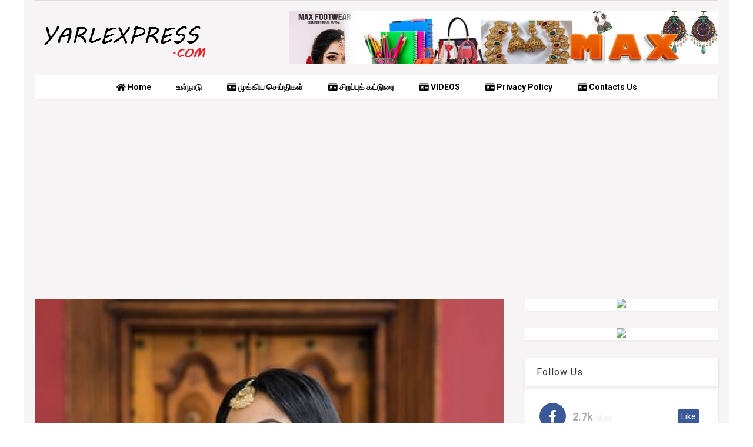

--- FILE ---
content_type: text/html; charset=utf-8
request_url: https://www.google.com/recaptcha/api2/aframe
body_size: 269
content:
<!DOCTYPE HTML><html><head><meta http-equiv="content-type" content="text/html; charset=UTF-8"></head><body><script nonce="oLS1qwmofXKyjCAWxY8AUQ">/** Anti-fraud and anti-abuse applications only. See google.com/recaptcha */ try{var clients={'sodar':'https://pagead2.googlesyndication.com/pagead/sodar?'};window.addEventListener("message",function(a){try{if(a.source===window.parent){var b=JSON.parse(a.data);var c=clients[b['id']];if(c){var d=document.createElement('img');d.src=c+b['params']+'&rc='+(localStorage.getItem("rc::a")?sessionStorage.getItem("rc::b"):"");window.document.body.appendChild(d);sessionStorage.setItem("rc::e",parseInt(sessionStorage.getItem("rc::e")||0)+1);localStorage.setItem("rc::h",'1769394822458');}}}catch(b){}});window.parent.postMessage("_grecaptcha_ready", "*");}catch(b){}</script></body></html>

--- FILE ---
content_type: text/javascript; charset=UTF-8
request_url: https://www.yarlexpress.com/feeds/posts/default/-/Gallery?max-results=5&start-index=5&alt=json-in-script&callback=jQuery20309737665137846132_1769394816845&_=1769394816846
body_size: 9124
content:
// API callback
jQuery20309737665137846132_1769394816845({"version":"1.0","encoding":"UTF-8","feed":{"xmlns":"http://www.w3.org/2005/Atom","xmlns$openSearch":"http://a9.com/-/spec/opensearchrss/1.0/","xmlns$blogger":"http://schemas.google.com/blogger/2008","xmlns$georss":"http://www.georss.org/georss","xmlns$gd":"http://schemas.google.com/g/2005","xmlns$thr":"http://purl.org/syndication/thread/1.0","id":{"$t":"tag:blogger.com,1999:blog-2273553020617608170"},"updated":{"$t":"2026-01-26T05:17:14.141+05:30"},"category":[{"term":"lanka"},{"term":"Trending"},{"term":"Yarlexpress"},{"term":"Jaffna"},{"term":"World"},{"term":"india"},{"term":"sports"},{"term":"cinema"},{"term":"Gallery"},{"term":"Article"},{"term":"technology"},{"term":"Medicial"},{"term":"Astrology"},{"term":"swiss"},{"term":"doctor"},{"term":"வணிகம் \/ பொருளாதாரம்"},{"term":"Videos"},{"term":"medical"},{"term":"கவிதை"},{"term":"சமையல் குறிப்பு"},{"term":"பியர்"},{"term":"யாழ்ப்பாணம்"}],"title":{"type":"text","$t":"Yarl Express"},"subtitle":{"type":"html","$t":"Yarl Express Covers Breaking News, Latest News in Politics, Sports  \u0026amp; Business. A Premier Breaking News Website Offering News From Sri Lanka in Tamil."},"link":[{"rel":"http://schemas.google.com/g/2005#feed","type":"application/atom+xml","href":"https:\/\/www.yarlexpress.com\/feeds\/posts\/default"},{"rel":"self","type":"application/atom+xml","href":"https:\/\/www.blogger.com\/feeds\/2273553020617608170\/posts\/default\/-\/Gallery?alt=json-in-script\u0026start-index=5\u0026max-results=5"},{"rel":"alternate","type":"text/html","href":"https:\/\/www.yarlexpress.com\/search\/label\/Gallery"},{"rel":"hub","href":"http://pubsubhubbub.appspot.com/"},{"rel":"previous","type":"application/atom+xml","href":"https:\/\/www.blogger.com\/feeds\/2273553020617608170\/posts\/default\/-\/Gallery\/-\/Gallery?alt=json-in-script\u0026start-index=1\u0026max-results=5"},{"rel":"next","type":"application/atom+xml","href":"https:\/\/www.blogger.com\/feeds\/2273553020617608170\/posts\/default\/-\/Gallery\/-\/Gallery?alt=json-in-script\u0026start-index=10\u0026max-results=5"}],"author":[{"name":{"$t":"Shabesh Max"},"uri":{"$t":"http:\/\/www.blogger.com\/profile\/12629825793161559044"},"email":{"$t":"noreply@blogger.com"},"gd$image":{"rel":"http://schemas.google.com/g/2005#thumbnail","width":"29","height":"32","src":"\/\/blogger.googleusercontent.com\/img\/b\/R29vZ2xl\/AVvXsEjLajzSawuIThJuorQacxTRJZcDwde7YTiYJfRXR_d9_Ghil699SJyao7EGOam0O70SmfHd273ql_iwCHPrK5HGxj_TpAyaa7gnWjIkrpepu8cWlXQYjlFysLkbL5Qia2w\/s113\/grfgfg.JPG"}}],"generator":{"version":"7.00","uri":"http://www.blogger.com","$t":"Blogger"},"openSearch$totalResults":{"$t":"131"},"openSearch$startIndex":{"$t":"5"},"openSearch$itemsPerPage":{"$t":"5"},"entry":[{"id":{"$t":"tag:blogger.com,1999:blog-2273553020617608170.post-3442254811729691532"},"published":{"$t":"2024-02-22T09:26:00.010+05:30"},"updated":{"$t":"2024-02-23T09:13:57.368+05:30"},"category":[{"scheme":"http://www.blogger.com/atom/ns#","term":"cinema"},{"scheme":"http://www.blogger.com/atom/ns#","term":"Gallery"}],"title":{"type":"text","$t":"Srilankan model  chani firdinands photo shoot -1"},"content":{"type":"html","$t":"\u003Cdiv class=\"separator\" style=\"clear: both; text-align: center;\"\u003E\u003Ca href=\"https:\/\/blogger.googleusercontent.com\/img\/b\/R29vZ2xl\/AVvXsEjxX7J2YSIo1n1WLWfB43q0nGebwNItjMB_w0zX8DmhkJBkUXLgnmYobla9vWbUrgC7mkDZIPymiPU5-81-usxo6aGUo1hy9RdinFQXJvCJTq2-Qju5JtUgEcAjTvnVq2tQXDFq0NICEz473mIOqJfZt3LC57wCXVzZ6d-1bKaLHWUwVpQt9_sCRy0kFZFg\/s960\/285245424_5185862178157182_7095112121598208395_n.jpg\" imageanchor=\"1\" style=\"margin-left: 1em; margin-right: 1em;\"\u003E\u003Cimg border=\"0\" data-original-height=\"960\" data-original-width=\"640\" height=\"640\" src=\"https:\/\/blogger.googleusercontent.com\/img\/b\/R29vZ2xl\/AVvXsEjxX7J2YSIo1n1WLWfB43q0nGebwNItjMB_w0zX8DmhkJBkUXLgnmYobla9vWbUrgC7mkDZIPymiPU5-81-usxo6aGUo1hy9RdinFQXJvCJTq2-Qju5JtUgEcAjTvnVq2tQXDFq0NICEz473mIOqJfZt3LC57wCXVzZ6d-1bKaLHWUwVpQt9_sCRy0kFZFg\/w426-h640\/285245424_5185862178157182_7095112121598208395_n.jpg\" width=\"426\" \/\u003E\u003C\/a\u003E\u003C\/div\u003E\u003Cbr \/\u003E\u003Cdiv class=\"separator\" style=\"clear: both; text-align: center;\"\u003E\u003Ca href=\"https:\/\/blogger.googleusercontent.com\/img\/b\/R29vZ2xl\/AVvXsEgASnBNa0WKvcxDZNNRoEHiaMoUTptgT-9M_S3uj55FwFvFIU4fTPvpz0nOma4iI-s4vdqPdvXVAqmoVslzwbDjG4meHfJ9qfYu8UgduvtmDCvDCrTSY0HFSpzwcKKiyueV4V_NS5Zj7BJbGv0pF4x56yJJgVlLMFJcwi9_tNJUdrym1RjlR_T2MReirSB1\/s960\/285288865_5185861058157294_5255215509854286833_n.jpg\" imageanchor=\"1\" style=\"margin-left: 1em; margin-right: 1em;\"\u003E\u003Cimg border=\"0\" data-original-height=\"960\" data-original-width=\"640\" height=\"640\" src=\"https:\/\/blogger.googleusercontent.com\/img\/b\/R29vZ2xl\/AVvXsEgASnBNa0WKvcxDZNNRoEHiaMoUTptgT-9M_S3uj55FwFvFIU4fTPvpz0nOma4iI-s4vdqPdvXVAqmoVslzwbDjG4meHfJ9qfYu8UgduvtmDCvDCrTSY0HFSpzwcKKiyueV4V_NS5Zj7BJbGv0pF4x56yJJgVlLMFJcwi9_tNJUdrym1RjlR_T2MReirSB1\/w426-h640\/285288865_5185861058157294_5255215509854286833_n.jpg\" width=\"426\" \/\u003E\u003C\/a\u003E\u003C\/div\u003E\u003Cbr \/\u003E\u003Cdiv class=\"separator\" style=\"clear: both; text-align: center;\"\u003E\u003Ca href=\"https:\/\/blogger.googleusercontent.com\/img\/b\/R29vZ2xl\/AVvXsEj0pmaZXCbDAkbLfu5_UgO5sSw5ntrmlB8h8vJiU157XbD8WQO7qvjgWNIWrrnniBZ2hmmPUFXEm7vR1kDPqvktu0Mt78_TT5PVKZnvhY6l2waSNeQ7cjZ0zxpB5Czg7G1pv_oqxJ1A8A4JlG3WWIdOWinp9ObLMhCbwJtbOpCH3m1gXmvm1y2B_KKc8wpO\/s960\/285297455_5185849201491813_135121923258122448_n.jpg\" imageanchor=\"1\" style=\"margin-left: 1em; margin-right: 1em;\"\u003E\u003Cimg border=\"0\" data-original-height=\"960\" data-original-width=\"640\" height=\"640\" src=\"https:\/\/blogger.googleusercontent.com\/img\/b\/R29vZ2xl\/AVvXsEj0pmaZXCbDAkbLfu5_UgO5sSw5ntrmlB8h8vJiU157XbD8WQO7qvjgWNIWrrnniBZ2hmmPUFXEm7vR1kDPqvktu0Mt78_TT5PVKZnvhY6l2waSNeQ7cjZ0zxpB5Czg7G1pv_oqxJ1A8A4JlG3WWIdOWinp9ObLMhCbwJtbOpCH3m1gXmvm1y2B_KKc8wpO\/w426-h640\/285297455_5185849201491813_135121923258122448_n.jpg\" width=\"426\" \/\u003E\u003C\/a\u003E\u003C\/div\u003E\u003Cbr \/\u003E\u003Cdiv class=\"separator\" style=\"clear: both; text-align: center;\"\u003E\u003Ca href=\"https:\/\/blogger.googleusercontent.com\/img\/b\/R29vZ2xl\/AVvXsEgZgNe8oCCKMQtHzVV-klT7_5PoV2tL1cSJ3t3PrPZkb8mFZCbUEpP7J4_YKDVr-cUEUkIeyL897PTjaK8XRMRbwOgrYGfHMUMWOYQcMHl9-IKQy88a1sjrYwkRUWNVVxXx5k6hPBSoG9Acxarr1HRx0d4UIg0A7h5-nZa7ydHPlytNeebvHKxw7rK0OSYO\/s960\/285315064_5185848744825192_7345084941488961808_n.jpg\" imageanchor=\"1\" style=\"margin-left: 1em; margin-right: 1em;\"\u003E\u003Cimg border=\"0\" data-original-height=\"960\" data-original-width=\"640\" height=\"640\" src=\"https:\/\/blogger.googleusercontent.com\/img\/b\/R29vZ2xl\/AVvXsEgZgNe8oCCKMQtHzVV-klT7_5PoV2tL1cSJ3t3PrPZkb8mFZCbUEpP7J4_YKDVr-cUEUkIeyL897PTjaK8XRMRbwOgrYGfHMUMWOYQcMHl9-IKQy88a1sjrYwkRUWNVVxXx5k6hPBSoG9Acxarr1HRx0d4UIg0A7h5-nZa7ydHPlytNeebvHKxw7rK0OSYO\/w426-h640\/285315064_5185848744825192_7345084941488961808_n.jpg\" width=\"426\" \/\u003E\u003C\/a\u003E\u003C\/div\u003E\u003Cbr \/\u003E\u003Cdiv class=\"separator\" style=\"clear: both; text-align: center;\"\u003E\u003Ca href=\"https:\/\/blogger.googleusercontent.com\/img\/b\/R29vZ2xl\/AVvXsEh-BmVgj1iPSvf-RkVnLBOR9DaIUlYnSd7u57Xj9GCRJLnXOgox2zrtkfHfwz-tpi0jn33D6D_DXLRjoTU6jVN7ovakvWe4ZbyLb9TitT2m-zCxfRoLNUX1zX0-MCGrQSXWqEv1eoe7IpQjZuGffpzNdG1pmpsehG55U0RdSMYls_ocJFdmP6dbiuEvkbRV\/s960\/285461965_5185846301492103_876389801774876012_n.jpg\" imageanchor=\"1\" style=\"margin-left: 1em; margin-right: 1em;\"\u003E\u003Cimg border=\"0\" data-original-height=\"960\" data-original-width=\"640\" height=\"640\" src=\"https:\/\/blogger.googleusercontent.com\/img\/b\/R29vZ2xl\/AVvXsEh-BmVgj1iPSvf-RkVnLBOR9DaIUlYnSd7u57Xj9GCRJLnXOgox2zrtkfHfwz-tpi0jn33D6D_DXLRjoTU6jVN7ovakvWe4ZbyLb9TitT2m-zCxfRoLNUX1zX0-MCGrQSXWqEv1eoe7IpQjZuGffpzNdG1pmpsehG55U0RdSMYls_ocJFdmP6dbiuEvkbRV\/w426-h640\/285461965_5185846301492103_876389801774876012_n.jpg\" width=\"426\" \/\u003E\u003C\/a\u003E\u003C\/div\u003E\u003Cbr \/\u003E\u003Cdiv class=\"separator\" style=\"clear: both; text-align: center;\"\u003E\u003Ca href=\"https:\/\/blogger.googleusercontent.com\/img\/b\/R29vZ2xl\/AVvXsEgcrAFv2OWN1Pi7I0aJC4QVkvPpfel6G50DFhGxYO_wKtnLVO8EpyVjCcx2pLUjqbHEz3gqDIZ98hTKBrZQwaPNXSxYLC5kRdCEhWcNz1vKGWI6F5KWHaQQXoG6Nxa9pteVsqK44iI-ju5LVDcC2U7datj8C_9MeN7lSK-QVfw91XK4oa3t4J_RJ_P2t0-h\/s960\/285563470_5185848191491914_135479301914896067_n.jpg\" imageanchor=\"1\" style=\"margin-left: 1em; margin-right: 1em;\"\u003E\u003Cimg border=\"0\" data-original-height=\"960\" data-original-width=\"640\" height=\"640\" src=\"https:\/\/blogger.googleusercontent.com\/img\/b\/R29vZ2xl\/AVvXsEgcrAFv2OWN1Pi7I0aJC4QVkvPpfel6G50DFhGxYO_wKtnLVO8EpyVjCcx2pLUjqbHEz3gqDIZ98hTKBrZQwaPNXSxYLC5kRdCEhWcNz1vKGWI6F5KWHaQQXoG6Nxa9pteVsqK44iI-ju5LVDcC2U7datj8C_9MeN7lSK-QVfw91XK4oa3t4J_RJ_P2t0-h\/w426-h640\/285563470_5185848191491914_135479301914896067_n.jpg\" width=\"426\" \/\u003E\u003C\/a\u003E\u003C\/div\u003E\u003Cbr \/\u003E\u003Cdiv class=\"separator\" style=\"clear: both; text-align: center;\"\u003E\u003Ca href=\"https:\/\/blogger.googleusercontent.com\/img\/b\/R29vZ2xl\/AVvXsEhtr7LJOvF_4LDRKhHJfWk9VmNVbrJrq2Bu2-hIkbgUXflDJGlxtniy8NYTpdA_84pu-aR0IeR5shvqLUt2UzxcScGDWBY2AI3CdFP29dB3dWcHPaqjCbTyPgDIxU82EVV70dMKNUzEXRrdyeuVygc96VOJezushdbXIATXybqbWp38jFpXXRmYZUdu4HtX\/s960\/285683948_5185847274825339_8572233797536103566_n.jpg\" imageanchor=\"1\" style=\"margin-left: 1em; margin-right: 1em;\"\u003E\u003Cimg border=\"0\" data-original-height=\"960\" data-original-width=\"640\" height=\"640\" src=\"https:\/\/blogger.googleusercontent.com\/img\/b\/R29vZ2xl\/AVvXsEhtr7LJOvF_4LDRKhHJfWk9VmNVbrJrq2Bu2-hIkbgUXflDJGlxtniy8NYTpdA_84pu-aR0IeR5shvqLUt2UzxcScGDWBY2AI3CdFP29dB3dWcHPaqjCbTyPgDIxU82EVV70dMKNUzEXRrdyeuVygc96VOJezushdbXIATXybqbWp38jFpXXRmYZUdu4HtX\/w426-h640\/285683948_5185847274825339_8572233797536103566_n.jpg\" width=\"426\" \/\u003E\u003C\/a\u003E\u003C\/div\u003E\u003Cbr \/\u003E\u003Cdiv class=\"separator\" style=\"clear: both; text-align: center;\"\u003E\u003Ca href=\"https:\/\/blogger.googleusercontent.com\/img\/b\/R29vZ2xl\/AVvXsEjX6GhZRqt-2wXsFXgBaeal2lSskxZQs0SEGECQgpGHNXcA_yDyJiTGC7FmaoVJMzgn5e4PLrbgLkUMa8M9XR1qSuc636aOiyW7CTmAffN_r-AUiQLG4SBmH_fq8Avjr-OQUkDmyJTSOWV9ptRaWzMZ2bNDlNKpow5f0UDWHTQBurXL2757GlvQ_Zay3fCj\/s960\/285698136_5185845448158855_4029813055066830155_n.jpg\" imageanchor=\"1\" style=\"margin-left: 1em; margin-right: 1em;\"\u003E\u003Cimg border=\"0\" data-original-height=\"960\" data-original-width=\"640\" height=\"640\" src=\"https:\/\/blogger.googleusercontent.com\/img\/b\/R29vZ2xl\/AVvXsEjX6GhZRqt-2wXsFXgBaeal2lSskxZQs0SEGECQgpGHNXcA_yDyJiTGC7FmaoVJMzgn5e4PLrbgLkUMa8M9XR1qSuc636aOiyW7CTmAffN_r-AUiQLG4SBmH_fq8Avjr-OQUkDmyJTSOWV9ptRaWzMZ2bNDlNKpow5f0UDWHTQBurXL2757GlvQ_Zay3fCj\/w426-h640\/285698136_5185845448158855_4029813055066830155_n.jpg\" width=\"426\" \/\u003E\u003C\/a\u003E\u003C\/div\u003E\u003Cbr \/\u003E\u003Cdiv class=\"separator\" style=\"clear: both; text-align: center;\"\u003E\u003Ca href=\"https:\/\/blogger.googleusercontent.com\/img\/b\/R29vZ2xl\/AVvXsEiSaEIURyj8e5iAhmCM_mNs8coR2HcOJvXzTeM_BG44d5k6y7Pt6leCNYpYM4XiFnjuSmWOrufkzdBi3vLkMBlTcK9tPPwX3k2f5R6hsg3UyX_LKNYtIorrbH-Kzn_PZHyJHplWD8-x0abhIbcdIotluGRwYcMFT2KeuhhGQ-CuyNL_FKg21WF5QnJ27M-G\/s2048\/285724571_5186901331386600_5440778050397973370_n.jpg\" imageanchor=\"1\" style=\"margin-left: 1em; margin-right: 1em;\"\u003E\u003Cimg border=\"0\" data-original-height=\"2048\" data-original-width=\"1365\" height=\"640\" src=\"https:\/\/blogger.googleusercontent.com\/img\/b\/R29vZ2xl\/AVvXsEiSaEIURyj8e5iAhmCM_mNs8coR2HcOJvXzTeM_BG44d5k6y7Pt6leCNYpYM4XiFnjuSmWOrufkzdBi3vLkMBlTcK9tPPwX3k2f5R6hsg3UyX_LKNYtIorrbH-Kzn_PZHyJHplWD8-x0abhIbcdIotluGRwYcMFT2KeuhhGQ-CuyNL_FKg21WF5QnJ27M-G\/w426-h640\/285724571_5186901331386600_5440778050397973370_n.jpg\" width=\"426\" \/\u003E\u003C\/a\u003E\u003C\/div\u003E\u003Cbr \/\u003E\u003Cdiv class=\"separator\" style=\"clear: both; text-align: center;\"\u003E\u003Ca href=\"https:\/\/blogger.googleusercontent.com\/img\/b\/R29vZ2xl\/AVvXsEiWx5q5CJk2vRlpRo5WJik6AswZ8VqR47mh7CuFF-ECPHl7qk7_Kb2KxPacsAx4_Ktr00apxymKrilYnA0qXndHo7rWn-PP_iYzU5YRBTtUQc2JAqxJShFMszukl2du6t3HrgjAnlm6a92mHVM982KaYuea7RY6yxAds1VnGKITQRhFQ5wLb8C39abzi8k9\/s2048\/285725371_5186907574719309_1608426835639567406_n.jpg\" imageanchor=\"1\" style=\"margin-left: 1em; margin-right: 1em;\"\u003E\u003Cimg border=\"0\" data-original-height=\"2048\" data-original-width=\"1365\" height=\"640\" src=\"https:\/\/blogger.googleusercontent.com\/img\/b\/R29vZ2xl\/AVvXsEiWx5q5CJk2vRlpRo5WJik6AswZ8VqR47mh7CuFF-ECPHl7qk7_Kb2KxPacsAx4_Ktr00apxymKrilYnA0qXndHo7rWn-PP_iYzU5YRBTtUQc2JAqxJShFMszukl2du6t3HrgjAnlm6a92mHVM982KaYuea7RY6yxAds1VnGKITQRhFQ5wLb8C39abzi8k9\/w426-h640\/285725371_5186907574719309_1608426835639567406_n.jpg\" width=\"426\" \/\u003E\u003C\/a\u003E\u003C\/div\u003E\u003Cbr \/\u003E\u003Cdiv class=\"separator\" style=\"clear: both; text-align: center;\"\u003E\u003Ca href=\"https:\/\/blogger.googleusercontent.com\/img\/b\/R29vZ2xl\/AVvXsEhdWEwtt-uNKhCrJBUV5lQRM3AP9-IS1e3cSzOR2pJpi4ezyUKls7s5vSCFDOjpypABgBRu6Xo0RtcC5NQ_3m6y1E2-zgm9DahUHy7xkagwcqCBU_8A2pmYQezFZLyvGuqe8dYPT7sYr9BXWkV-a2r2LwiAC3fmiNJGxZoNMpVeokdMhVhLHSPJOvHZciIH\/s960\/285755262_5185853834824683_366880802202797979_n.jpg\" imageanchor=\"1\" style=\"margin-left: 1em; margin-right: 1em;\"\u003E\u003Cimg border=\"0\" data-original-height=\"960\" data-original-width=\"640\" height=\"640\" src=\"https:\/\/blogger.googleusercontent.com\/img\/b\/R29vZ2xl\/AVvXsEhdWEwtt-uNKhCrJBUV5lQRM3AP9-IS1e3cSzOR2pJpi4ezyUKls7s5vSCFDOjpypABgBRu6Xo0RtcC5NQ_3m6y1E2-zgm9DahUHy7xkagwcqCBU_8A2pmYQezFZLyvGuqe8dYPT7sYr9BXWkV-a2r2LwiAC3fmiNJGxZoNMpVeokdMhVhLHSPJOvHZciIH\/w426-h640\/285755262_5185853834824683_366880802202797979_n.jpg\" width=\"426\" \/\u003E\u003C\/a\u003E\u003C\/div\u003E\u003Cbr \/\u003E\u003Cdiv class=\"separator\" style=\"clear: both; text-align: center;\"\u003E\u003Ca href=\"https:\/\/blogger.googleusercontent.com\/img\/b\/R29vZ2xl\/AVvXsEitISjfC-wwbbkPtYO_SdKqojHPXy2gMinTobqwyuCFEpW5It_AVUjkh9ebS-k_8i07ZhLeW714dqLeiw20Vly0g_dTPrOAgOR5bFrMby_6uhmDG5pI6CJc_bTiWYmpdNq3cu83_FXJczWIZhygg7JGT051u2OaorcD-NujooKqzZJjJHh15UkoTdqFmHIe\/s960\/285832431_5185859528157447_3826613143441546508_n.jpg\" imageanchor=\"1\" style=\"margin-left: 1em; margin-right: 1em;\"\u003E\u003Cimg border=\"0\" data-original-height=\"960\" data-original-width=\"640\" height=\"640\" src=\"https:\/\/blogger.googleusercontent.com\/img\/b\/R29vZ2xl\/AVvXsEitISjfC-wwbbkPtYO_SdKqojHPXy2gMinTobqwyuCFEpW5It_AVUjkh9ebS-k_8i07ZhLeW714dqLeiw20Vly0g_dTPrOAgOR5bFrMby_6uhmDG5pI6CJc_bTiWYmpdNq3cu83_FXJczWIZhygg7JGT051u2OaorcD-NujooKqzZJjJHh15UkoTdqFmHIe\/w426-h640\/285832431_5185859528157447_3826613143441546508_n.jpg\" width=\"426\" \/\u003E\u003C\/a\u003E\u003C\/div\u003E\u003Cbr \/\u003E\u003Cdiv class=\"separator\" style=\"clear: both; text-align: center;\"\u003E\u003Ca href=\"https:\/\/blogger.googleusercontent.com\/img\/b\/R29vZ2xl\/AVvXsEhmQEfZlrfuA59dHFo2jDT3RbB6POpHwYVhQB7Nx6R6zeV4caFFWaCt3lHhryjxKF6q5NOJcmq_bkOPCYN_rzg-2ur5Iwo-ghDMJVYgmc6Xq3OMDpIYPufLZmtSv6tnJLbGaZrl_MmwTrndHRRUJFNFzWYP_eKvFsx7x7xx1bSDG963dIA9uGkbALx1XR9Z\/s2048\/285833252_5186899108053489_6566942692659723159_n.jpg\" imageanchor=\"1\" style=\"margin-left: 1em; margin-right: 1em;\"\u003E\u003Cimg border=\"0\" data-original-height=\"2048\" data-original-width=\"1365\" height=\"640\" src=\"https:\/\/blogger.googleusercontent.com\/img\/b\/R29vZ2xl\/AVvXsEhmQEfZlrfuA59dHFo2jDT3RbB6POpHwYVhQB7Nx6R6zeV4caFFWaCt3lHhryjxKF6q5NOJcmq_bkOPCYN_rzg-2ur5Iwo-ghDMJVYgmc6Xq3OMDpIYPufLZmtSv6tnJLbGaZrl_MmwTrndHRRUJFNFzWYP_eKvFsx7x7xx1bSDG963dIA9uGkbALx1XR9Z\/w426-h640\/285833252_5186899108053489_6566942692659723159_n.jpg\" width=\"426\" \/\u003E\u003C\/a\u003E\u003C\/div\u003E\u003Cbr \/\u003E\u003Cdiv class=\"separator\" style=\"clear: both; text-align: center;\"\u003E\u003Ca href=\"https:\/\/blogger.googleusercontent.com\/img\/b\/R29vZ2xl\/AVvXsEjfgvtIgtJv7Yfez26Kj4Dj4RPnXqvLvqnSy9Afj0gO_9hLahjg74n3zOnlDKUbr_m6JuirGSLg1svXshtm94RYPPh_ENiAnv-2LbBT1ewK5HNuYKDq9TSH1rSvNXKYR_J1gWU02ozsyVE4c1f6U6d3p7ZB79R6ylF8dDt1yMcMquZ4tRmxhhy9T8U22rg_\/s2048\/285894816_5186900341386699_5993440583459056937_n.jpg\" imageanchor=\"1\" style=\"margin-left: 1em; margin-right: 1em;\"\u003E\u003Cimg border=\"0\" data-original-height=\"2048\" data-original-width=\"1365\" height=\"640\" src=\"https:\/\/blogger.googleusercontent.com\/img\/b\/R29vZ2xl\/AVvXsEjfgvtIgtJv7Yfez26Kj4Dj4RPnXqvLvqnSy9Afj0gO_9hLahjg74n3zOnlDKUbr_m6JuirGSLg1svXshtm94RYPPh_ENiAnv-2LbBT1ewK5HNuYKDq9TSH1rSvNXKYR_J1gWU02ozsyVE4c1f6U6d3p7ZB79R6ylF8dDt1yMcMquZ4tRmxhhy9T8U22rg_\/w426-h640\/285894816_5186900341386699_5993440583459056937_n.jpg\" width=\"426\" \/\u003E\u003C\/a\u003E\u003C\/div\u003E\u003Cbr \/\u003E\u003Cdiv class=\"separator\" style=\"clear: both; text-align: center;\"\u003E\u003Ca href=\"https:\/\/blogger.googleusercontent.com\/img\/b\/R29vZ2xl\/AVvXsEjPl9VV0st3UdHegkqLVlbkeX1gAVaWy1KSdwzboaODoMT4kqdKRNLF3jKb3QPsyFe0M1bsiSPfx_JXDUK9qS7g80C4KDYUqlJFwiAwe0F2Yyp613BY4yUmUbK0REb0JNn1-1k0wDBW9pIzZenNz2CRlyIH_Ea9RjNFjUHJZovCBeKOfhhHktdbbeFhdlNV\/s2048\/285904677_5186903881386345_8080419448176184145_n.jpg\" imageanchor=\"1\" style=\"margin-left: 1em; margin-right: 1em;\"\u003E\u003Cimg border=\"0\" data-original-height=\"2048\" data-original-width=\"1365\" height=\"640\" src=\"https:\/\/blogger.googleusercontent.com\/img\/b\/R29vZ2xl\/AVvXsEjPl9VV0st3UdHegkqLVlbkeX1gAVaWy1KSdwzboaODoMT4kqdKRNLF3jKb3QPsyFe0M1bsiSPfx_JXDUK9qS7g80C4KDYUqlJFwiAwe0F2Yyp613BY4yUmUbK0REb0JNn1-1k0wDBW9pIzZenNz2CRlyIH_Ea9RjNFjUHJZovCBeKOfhhHktdbbeFhdlNV\/w426-h640\/285904677_5186903881386345_8080419448176184145_n.jpg\" width=\"426\" \/\u003E\u003C\/a\u003E\u003C\/div\u003E\u003Cbr \/\u003E\u003Cdiv class=\"blogger-post-footer\"\u003ECopyright © 2020 YarlExpress.com,  All Rights Reserved \u003C\/div\u003E"},"link":[{"rel":"replies","type":"application/atom+xml","href":"https:\/\/www.yarlexpress.com\/feeds\/3442254811729691532\/comments\/default","title":"Post Comments"},{"rel":"replies","type":"text/html","href":"https:\/\/www.yarlexpress.com\/2024\/02\/srilankan-model-chain-firdinands-photo.html#comment-form","title":"0 Comments"},{"rel":"edit","type":"application/atom+xml","href":"https:\/\/www.blogger.com\/feeds\/2273553020617608170\/posts\/default\/3442254811729691532"},{"rel":"self","type":"application/atom+xml","href":"https:\/\/www.blogger.com\/feeds\/2273553020617608170\/posts\/default\/3442254811729691532"},{"rel":"alternate","type":"text/html","href":"https:\/\/www.yarlexpress.com\/2024\/02\/srilankan-model-chain-firdinands-photo.html","title":"Srilankan model  chani firdinands photo shoot -1"}],"author":[{"name":{"$t":"Shabesh Max"},"uri":{"$t":"http:\/\/www.blogger.com\/profile\/12629825793161559044"},"email":{"$t":"noreply@blogger.com"},"gd$image":{"rel":"http://schemas.google.com/g/2005#thumbnail","width":"29","height":"32","src":"\/\/blogger.googleusercontent.com\/img\/b\/R29vZ2xl\/AVvXsEjLajzSawuIThJuorQacxTRJZcDwde7YTiYJfRXR_d9_Ghil699SJyao7EGOam0O70SmfHd273ql_iwCHPrK5HGxj_TpAyaa7gnWjIkrpepu8cWlXQYjlFysLkbL5Qia2w\/s113\/grfgfg.JPG"}}],"media$thumbnail":{"xmlns$media":"http://search.yahoo.com/mrss/","url":"https:\/\/blogger.googleusercontent.com\/img\/b\/R29vZ2xl\/AVvXsEjxX7J2YSIo1n1WLWfB43q0nGebwNItjMB_w0zX8DmhkJBkUXLgnmYobla9vWbUrgC7mkDZIPymiPU5-81-usxo6aGUo1hy9RdinFQXJvCJTq2-Qju5JtUgEcAjTvnVq2tQXDFq0NICEz473mIOqJfZt3LC57wCXVzZ6d-1bKaLHWUwVpQt9_sCRy0kFZFg\/s72-w426-h640-c\/285245424_5185862178157182_7095112121598208395_n.jpg","height":"72","width":"72"},"thr$total":{"$t":"0"}},{"id":{"$t":"tag:blogger.com,1999:blog-2273553020617608170.post-4482682429289787277"},"published":{"$t":"2023-12-04T09:21:00.004+05:30"},"updated":{"$t":"2023-12-04T09:21:12.964+05:30"},"category":[{"scheme":"http://www.blogger.com/atom/ns#","term":"Gallery"}],"title":{"type":"text","$t":"Sri Varuni  Sri Lankan Model shoot"},"content":{"type":"html","$t":"\u003Cdiv class=\"separator\" style=\"clear: both; text-align: center;\"\u003E\u003Ca href=\"https:\/\/blogger.googleusercontent.com\/img\/b\/R29vZ2xl\/AVvXsEgio6RdVJEyGPEolFMEZ_qSvoEWJTaXNSlsOktQSNa0qdfsvLAeyZz6_JCdk66jl_M2Bs_qX2ob747QIFrlydK5SOtfUvUbN_nQR0eSrxH6rwqqVnMfpSjU_Kv3ChU_uvIKFZMZDZI5NxnS2GNabjCseXFuW-LKN95AHO1qK8o_-hJX6E4Wez4_4Yc_gXag\/s1600\/385522726_2098218650541787_6493135806364077858_n.jpg\" imageanchor=\"1\" style=\"margin-left: 1em; margin-right: 1em;\"\u003E\u003Cimg border=\"0\" data-original-height=\"1600\" data-original-width=\"1200\" height=\"640\" src=\"https:\/\/blogger.googleusercontent.com\/img\/b\/R29vZ2xl\/AVvXsEgio6RdVJEyGPEolFMEZ_qSvoEWJTaXNSlsOktQSNa0qdfsvLAeyZz6_JCdk66jl_M2Bs_qX2ob747QIFrlydK5SOtfUvUbN_nQR0eSrxH6rwqqVnMfpSjU_Kv3ChU_uvIKFZMZDZI5NxnS2GNabjCseXFuW-LKN95AHO1qK8o_-hJX6E4Wez4_4Yc_gXag\/w480-h640\/385522726_2098218650541787_6493135806364077858_n.jpg\" width=\"480\" \/\u003E\u003C\/a\u003E\u003C\/div\u003E\u003Cbr \/\u003E\u003Cdiv class=\"separator\" style=\"clear: both; text-align: center;\"\u003E\u003Ca href=\"https:\/\/blogger.googleusercontent.com\/img\/b\/R29vZ2xl\/AVvXsEh641tzk7Aa9jqMflqIzLcnmPDU9fqSXV4C27KPX1_ehFl8OWXE2t6pzywZbDnQwQK_KX5RAnN35465UtgDOLZU7H47cNH2yW4PsVQ1iwUwOokYO4eYG8ZdRCL6w5UlSdRe0luV05-M551nT-z4PHLPx618IyRRi42Y72Yp7L-EWFExEqTxSq-FpE-5wkXJ\/s1600\/385544064_325812036983666_5249650137357188133_n.jpg\" imageanchor=\"1\" style=\"margin-left: 1em; margin-right: 1em;\"\u003E\u003Cimg border=\"0\" data-original-height=\"1600\" data-original-width=\"1200\" height=\"640\" src=\"https:\/\/blogger.googleusercontent.com\/img\/b\/R29vZ2xl\/AVvXsEh641tzk7Aa9jqMflqIzLcnmPDU9fqSXV4C27KPX1_ehFl8OWXE2t6pzywZbDnQwQK_KX5RAnN35465UtgDOLZU7H47cNH2yW4PsVQ1iwUwOokYO4eYG8ZdRCL6w5UlSdRe0luV05-M551nT-z4PHLPx618IyRRi42Y72Yp7L-EWFExEqTxSq-FpE-5wkXJ\/w480-h640\/385544064_325812036983666_5249650137357188133_n.jpg\" width=\"480\" \/\u003E\u003C\/a\u003E\u003C\/div\u003E\u003Cbr \/\u003E\u003Cdiv class=\"separator\" style=\"clear: both; text-align: center;\"\u003E\u003Ca href=\"https:\/\/blogger.googleusercontent.com\/img\/b\/R29vZ2xl\/AVvXsEj7O_aMqYuQraE8ASuI32HG-8cKTch473rzBNQgib3MLGqP-icP6Lc8gTZMbYqIxSk5xULdWrAn11NYQwhEpeqYnJtn2QmBjYCqvp1tDHcX0uVZ9yCB3-Kb3FFDNDF435kFpYmxLNpJyuGnuHWdmgP5T6DPiGC_wHuRQSZ12eAgdlsVikCPOebIp2_Yl-1o\/s1600\/385565137_1402664316992665_965222751793481488_n.jpg\" imageanchor=\"1\" style=\"margin-left: 1em; margin-right: 1em;\"\u003E\u003Cimg border=\"0\" data-original-height=\"1600\" data-original-width=\"1200\" height=\"640\" src=\"https:\/\/blogger.googleusercontent.com\/img\/b\/R29vZ2xl\/AVvXsEj7O_aMqYuQraE8ASuI32HG-8cKTch473rzBNQgib3MLGqP-icP6Lc8gTZMbYqIxSk5xULdWrAn11NYQwhEpeqYnJtn2QmBjYCqvp1tDHcX0uVZ9yCB3-Kb3FFDNDF435kFpYmxLNpJyuGnuHWdmgP5T6DPiGC_wHuRQSZ12eAgdlsVikCPOebIp2_Yl-1o\/w480-h640\/385565137_1402664316992665_965222751793481488_n.jpg\" width=\"480\" \/\u003E\u003C\/a\u003E\u003C\/div\u003E\u003Cbr \/\u003E\u003Cdiv class=\"separator\" style=\"clear: both; text-align: center;\"\u003E\u003Ca href=\"https:\/\/blogger.googleusercontent.com\/img\/b\/R29vZ2xl\/AVvXsEiZOSNTqxbHpTwq5OghM9l4POdTSsq2L8f57Hv3Pzs7l3jzMRHPqK5hmmkBtCY3bzawvV7xOKJ1wTvEMiINfC51UicmE4dyvNRA0wAE0InmOteM0ovmp8MqgAdQb0KdRK06nVmjHE8qKAFLDNxIEJQdDcfZ7nYbgmcNsmLbT_Xsmb82EeRi0sRpI0y45X92\/s1600\/403642437_1083678126139843_4617474517979807873_n.jpg\" imageanchor=\"1\" style=\"margin-left: 1em; margin-right: 1em;\"\u003E\u003Cimg border=\"0\" data-original-height=\"1600\" data-original-width=\"1200\" height=\"640\" src=\"https:\/\/blogger.googleusercontent.com\/img\/b\/R29vZ2xl\/AVvXsEiZOSNTqxbHpTwq5OghM9l4POdTSsq2L8f57Hv3Pzs7l3jzMRHPqK5hmmkBtCY3bzawvV7xOKJ1wTvEMiINfC51UicmE4dyvNRA0wAE0InmOteM0ovmp8MqgAdQb0KdRK06nVmjHE8qKAFLDNxIEJQdDcfZ7nYbgmcNsmLbT_Xsmb82EeRi0sRpI0y45X92\/w480-h640\/403642437_1083678126139843_4617474517979807873_n.jpg\" width=\"480\" \/\u003E\u003C\/a\u003E\u003C\/div\u003E\u003Cbr \/\u003E\u003Cdiv class=\"separator\" style=\"clear: both; text-align: center;\"\u003E\u003Ca href=\"https:\/\/blogger.googleusercontent.com\/img\/b\/R29vZ2xl\/AVvXsEgm5F5FiAaJquAeXlNqVnGGt7EMoxu0ADdWpcJtkS8q9DE_qsFK4QKx0dxd74obKjeY5QWQWxMTQB7kdixRhdCxip32mdww44AFQPSZ4Z4ZS0GQz7V5ysrkRrjRogUoxM9AT4gIFvnj4oHmSJEVZwzTibMGv6NwzxOKupad9zviE4W6mIY3z9FgZBGPIlHl\/s1600\/405289999_890863125920539_7301856095479395026_n.jpg\" imageanchor=\"1\" style=\"margin-left: 1em; margin-right: 1em;\"\u003E\u003Cimg border=\"0\" data-original-height=\"1600\" data-original-width=\"1200\" height=\"640\" src=\"https:\/\/blogger.googleusercontent.com\/img\/b\/R29vZ2xl\/AVvXsEgm5F5FiAaJquAeXlNqVnGGt7EMoxu0ADdWpcJtkS8q9DE_qsFK4QKx0dxd74obKjeY5QWQWxMTQB7kdixRhdCxip32mdww44AFQPSZ4Z4ZS0GQz7V5ysrkRrjRogUoxM9AT4gIFvnj4oHmSJEVZwzTibMGv6NwzxOKupad9zviE4W6mIY3z9FgZBGPIlHl\/w480-h640\/405289999_890863125920539_7301856095479395026_n.jpg\" width=\"480\" \/\u003E\u003C\/a\u003E\u003C\/div\u003E\u003Cbr \/\u003E\u003Cdiv class=\"blogger-post-footer\"\u003ECopyright © 2020 YarlExpress.com,  All Rights Reserved \u003C\/div\u003E"},"link":[{"rel":"replies","type":"application/atom+xml","href":"https:\/\/www.yarlexpress.com\/feeds\/4482682429289787277\/comments\/default","title":"Post Comments"},{"rel":"replies","type":"text/html","href":"https:\/\/www.yarlexpress.com\/2023\/12\/sri-varuni-sri-lankan-model-shoot.html#comment-form","title":"0 Comments"},{"rel":"edit","type":"application/atom+xml","href":"https:\/\/www.blogger.com\/feeds\/2273553020617608170\/posts\/default\/4482682429289787277"},{"rel":"self","type":"application/atom+xml","href":"https:\/\/www.blogger.com\/feeds\/2273553020617608170\/posts\/default\/4482682429289787277"},{"rel":"alternate","type":"text/html","href":"https:\/\/www.yarlexpress.com\/2023\/12\/sri-varuni-sri-lankan-model-shoot.html","title":"Sri Varuni  Sri Lankan Model shoot"}],"author":[{"name":{"$t":"Shabesh Max"},"uri":{"$t":"http:\/\/www.blogger.com\/profile\/12629825793161559044"},"email":{"$t":"noreply@blogger.com"},"gd$image":{"rel":"http://schemas.google.com/g/2005#thumbnail","width":"29","height":"32","src":"\/\/blogger.googleusercontent.com\/img\/b\/R29vZ2xl\/AVvXsEjLajzSawuIThJuorQacxTRJZcDwde7YTiYJfRXR_d9_Ghil699SJyao7EGOam0O70SmfHd273ql_iwCHPrK5HGxj_TpAyaa7gnWjIkrpepu8cWlXQYjlFysLkbL5Qia2w\/s113\/grfgfg.JPG"}}],"media$thumbnail":{"xmlns$media":"http://search.yahoo.com/mrss/","url":"https:\/\/blogger.googleusercontent.com\/img\/b\/R29vZ2xl\/AVvXsEgio6RdVJEyGPEolFMEZ_qSvoEWJTaXNSlsOktQSNa0qdfsvLAeyZz6_JCdk66jl_M2Bs_qX2ob747QIFrlydK5SOtfUvUbN_nQR0eSrxH6rwqqVnMfpSjU_Kv3ChU_uvIKFZMZDZI5NxnS2GNabjCseXFuW-LKN95AHO1qK8o_-hJX6E4Wez4_4Yc_gXag\/s72-w480-h640-c\/385522726_2098218650541787_6493135806364077858_n.jpg","height":"72","width":"72"},"thr$total":{"$t":"0"}},{"id":{"$t":"tag:blogger.com,1999:blog-2273553020617608170.post-490110521682366233"},"published":{"$t":"2023-05-08T08:27:00.007+05:30"},"updated":{"$t":"2023-05-08T08:27:50.450+05:30"},"category":[{"scheme":"http://www.blogger.com/atom/ns#","term":"Gallery"}],"title":{"type":"text","$t":"Srilankan Model Ishu Hettiarachchi shoot -3"},"content":{"type":"html","$t":"\u003Cdiv class=\"separator\" style=\"clear: both; text-align: center;\"\u003E\u003Ca href=\"https:\/\/blogger.googleusercontent.com\/img\/b\/R29vZ2xl\/AVvXsEgRF30ZOcspVt90kk9755DsK0dfmGUp8xk0SJPKLBbrnFJ_u0La96Z-o-wLlfHXwh74x0twbGrnf3P1Bbq6qOeCaNqgpg7Ysh0xRwMLE_gJkKqigTgaO8TCerRe0lL7Q9eRJWpsV3meMFJy-6b3svACMXzGiWgCsFfBer1-Qxds98aQtN_9OCNm2h9M\/s2048\/344371891_190866920501485_5243901368521922415_n.jpg\" imageanchor=\"1\" style=\"margin-left: 1em; margin-right: 1em;\"\u003E\u003Cimg border=\"0\" data-original-height=\"2048\" data-original-width=\"1536\" height=\"640\" src=\"https:\/\/blogger.googleusercontent.com\/img\/b\/R29vZ2xl\/AVvXsEgRF30ZOcspVt90kk9755DsK0dfmGUp8xk0SJPKLBbrnFJ_u0La96Z-o-wLlfHXwh74x0twbGrnf3P1Bbq6qOeCaNqgpg7Ysh0xRwMLE_gJkKqigTgaO8TCerRe0lL7Q9eRJWpsV3meMFJy-6b3svACMXzGiWgCsFfBer1-Qxds98aQtN_9OCNm2h9M\/w480-h640\/344371891_190866920501485_5243901368521922415_n.jpg\" width=\"480\" \/\u003E\u003C\/a\u003E\u003C\/div\u003E\u003Cbr \/\u003E\u003Cdiv class=\"separator\" style=\"clear: both; text-align: center;\"\u003E\u003Ca href=\"https:\/\/blogger.googleusercontent.com\/img\/b\/R29vZ2xl\/AVvXsEgZ0fx5UjAmabXVD7kpZiHJpYjsa6lULADkD_p0L3h8OwgEoenPUVjpcBHUuA_-u-PKVwJX5p2tajRvznuOXbICm1rl4YvRiw4agnoO6vIa3r3fCIOzivFjyRJvk1uJAVpPsmzIjrfl49No9khZ0FQvAyEq8BLhIIg-EJTp147WW3wR-zCzu8IJNq5f\/s2048\/344592903_230174806326851_592836599490628034_n.jpg\" imageanchor=\"1\" style=\"margin-left: 1em; margin-right: 1em;\"\u003E\u003Cimg border=\"0\" data-original-height=\"2048\" data-original-width=\"1536\" height=\"640\" src=\"https:\/\/blogger.googleusercontent.com\/img\/b\/R29vZ2xl\/AVvXsEgZ0fx5UjAmabXVD7kpZiHJpYjsa6lULADkD_p0L3h8OwgEoenPUVjpcBHUuA_-u-PKVwJX5p2tajRvznuOXbICm1rl4YvRiw4agnoO6vIa3r3fCIOzivFjyRJvk1uJAVpPsmzIjrfl49No9khZ0FQvAyEq8BLhIIg-EJTp147WW3wR-zCzu8IJNq5f\/w480-h640\/344592903_230174806326851_592836599490628034_n.jpg\" width=\"480\" \/\u003E\u003C\/a\u003E\u003C\/div\u003E\u003Cbr \/\u003E\u003Cdiv class=\"separator\" style=\"clear: both; text-align: center;\"\u003E\u003Ca href=\"https:\/\/blogger.googleusercontent.com\/img\/b\/R29vZ2xl\/AVvXsEi1iG_lb_8zyNGTnC5QW0WbcMKRrhr2UeRT42exDBJmBu9R8H4ESbIGyFNznwjmiAWPI2wRVc0NOuaD9RDtce_ImRPne9oS6crGr1Mm3R-ir0EMw_XNFB04qH665IjUQVWinTG6k3mk7fLicwgMuGjQB97Js-Jt_xOL6WS7pJ7Pma7HMlK3awLanKhZ\/s2048\/345311462_614287317416268_7436928796301006558_n.jpg\" imageanchor=\"1\" style=\"margin-left: 1em; margin-right: 1em;\"\u003E\u003Cimg border=\"0\" data-original-height=\"2048\" data-original-width=\"1536\" height=\"640\" src=\"https:\/\/blogger.googleusercontent.com\/img\/b\/R29vZ2xl\/AVvXsEi1iG_lb_8zyNGTnC5QW0WbcMKRrhr2UeRT42exDBJmBu9R8H4ESbIGyFNznwjmiAWPI2wRVc0NOuaD9RDtce_ImRPne9oS6crGr1Mm3R-ir0EMw_XNFB04qH665IjUQVWinTG6k3mk7fLicwgMuGjQB97Js-Jt_xOL6WS7pJ7Pma7HMlK3awLanKhZ\/w480-h640\/345311462_614287317416268_7436928796301006558_n.jpg\" width=\"480\" \/\u003E\u003C\/a\u003E\u003C\/div\u003E\u003Cbr \/\u003E\u003Cdiv class=\"separator\" style=\"clear: both; text-align: center;\"\u003E\u003Ca href=\"https:\/\/blogger.googleusercontent.com\/img\/b\/R29vZ2xl\/AVvXsEhgqpcyL2qVgN9EYiyIqCDeIEJBStwvBLXKg1DjPTXKZNhd4h0DhTPomoOdPA2PyAzvssl4hLpWm0mG6Udo2S0oIsMgK_m-nJQBBJ_TZqWHZFxZ7wa8DHwREw8soFxjsWSXP2SeUMioKkXkv5mXOdFS7L2W2mldt_XPDBS3v7_7itgtIgGFKd5rGjDz\/s2048\/345452679_543003614665989_5720360326325925403_n.jpg\" imageanchor=\"1\" style=\"margin-left: 1em; margin-right: 1em;\"\u003E\u003Cimg border=\"0\" data-original-height=\"2048\" data-original-width=\"1536\" height=\"640\" src=\"https:\/\/blogger.googleusercontent.com\/img\/b\/R29vZ2xl\/AVvXsEhgqpcyL2qVgN9EYiyIqCDeIEJBStwvBLXKg1DjPTXKZNhd4h0DhTPomoOdPA2PyAzvssl4hLpWm0mG6Udo2S0oIsMgK_m-nJQBBJ_TZqWHZFxZ7wa8DHwREw8soFxjsWSXP2SeUMioKkXkv5mXOdFS7L2W2mldt_XPDBS3v7_7itgtIgGFKd5rGjDz\/w480-h640\/345452679_543003614665989_5720360326325925403_n.jpg\" width=\"480\" \/\u003E\u003C\/a\u003E\u003C\/div\u003E\u003Cbr \/\u003E\u003Cdiv class=\"blogger-post-footer\"\u003ECopyright © 2020 YarlExpress.com,  All Rights Reserved \u003C\/div\u003E"},"link":[{"rel":"replies","type":"application/atom+xml","href":"https:\/\/www.yarlexpress.com\/feeds\/490110521682366233\/comments\/default","title":"Post Comments"},{"rel":"replies","type":"text/html","href":"https:\/\/www.yarlexpress.com\/2023\/05\/srilankan-model-ishu-hettiarachchi_8.html#comment-form","title":"0 Comments"},{"rel":"edit","type":"application/atom+xml","href":"https:\/\/www.blogger.com\/feeds\/2273553020617608170\/posts\/default\/490110521682366233"},{"rel":"self","type":"application/atom+xml","href":"https:\/\/www.blogger.com\/feeds\/2273553020617608170\/posts\/default\/490110521682366233"},{"rel":"alternate","type":"text/html","href":"https:\/\/www.yarlexpress.com\/2023\/05\/srilankan-model-ishu-hettiarachchi_8.html","title":"Srilankan Model Ishu Hettiarachchi shoot -3"}],"author":[{"name":{"$t":"Shabesh Max"},"uri":{"$t":"http:\/\/www.blogger.com\/profile\/12629825793161559044"},"email":{"$t":"noreply@blogger.com"},"gd$image":{"rel":"http://schemas.google.com/g/2005#thumbnail","width":"29","height":"32","src":"\/\/blogger.googleusercontent.com\/img\/b\/R29vZ2xl\/AVvXsEjLajzSawuIThJuorQacxTRJZcDwde7YTiYJfRXR_d9_Ghil699SJyao7EGOam0O70SmfHd273ql_iwCHPrK5HGxj_TpAyaa7gnWjIkrpepu8cWlXQYjlFysLkbL5Qia2w\/s113\/grfgfg.JPG"}}],"media$thumbnail":{"xmlns$media":"http://search.yahoo.com/mrss/","url":"https:\/\/blogger.googleusercontent.com\/img\/b\/R29vZ2xl\/AVvXsEgRF30ZOcspVt90kk9755DsK0dfmGUp8xk0SJPKLBbrnFJ_u0La96Z-o-wLlfHXwh74x0twbGrnf3P1Bbq6qOeCaNqgpg7Ysh0xRwMLE_gJkKqigTgaO8TCerRe0lL7Q9eRJWpsV3meMFJy-6b3svACMXzGiWgCsFfBer1-Qxds98aQtN_9OCNm2h9M\/s72-w480-h640-c\/344371891_190866920501485_5243901368521922415_n.jpg","height":"72","width":"72"},"thr$total":{"$t":"0"}},{"id":{"$t":"tag:blogger.com,1999:blog-2273553020617608170.post-8764553657237235782"},"published":{"$t":"2023-05-03T08:41:00.005+05:30"},"updated":{"$t":"2023-05-03T08:41:21.054+05:30"},"category":[{"scheme":"http://www.blogger.com/atom/ns#","term":"Gallery"}],"title":{"type":"text","$t":"உச்ச கட்ட கவர்ச்சியில் நடிகை பூனம் பாஜ்வா.."},"content":{"type":"html","$t":"\u003Cdiv class=\"separator\" style=\"clear: both; text-align: center;\"\u003E\u003Ca href=\"https:\/\/blogger.googleusercontent.com\/img\/b\/R29vZ2xl\/AVvXsEhfatQTOYbUl6n2t_4gYpbZ0s4gEQtyQvRFUG0o7kdhsesWjnZ-NMzN48lR_bCaAN63nyddGgQbs_VzxPj2hGIAU6TM4CjzEPOlqpzsE9Dr0c8E7oCsgHvu9TOx_yOJ4DQR9PLqvmL3Dmxbh69uUZBk0knNtcluTuFOeG6s0HJH7oDbgjWo7_7tj--4\/s1350\/329974983_211694228046638_468094232575152331_n-9385873.jpg\" imageanchor=\"1\" style=\"margin-left: 1em; margin-right: 1em;\"\u003E\u003Cimg border=\"0\" data-original-height=\"1350\" data-original-width=\"1080\" height=\"640\" src=\"https:\/\/blogger.googleusercontent.com\/img\/b\/R29vZ2xl\/AVvXsEhfatQTOYbUl6n2t_4gYpbZ0s4gEQtyQvRFUG0o7kdhsesWjnZ-NMzN48lR_bCaAN63nyddGgQbs_VzxPj2hGIAU6TM4CjzEPOlqpzsE9Dr0c8E7oCsgHvu9TOx_yOJ4DQR9PLqvmL3Dmxbh69uUZBk0knNtcluTuFOeG6s0HJH7oDbgjWo7_7tj--4\/w512-h640\/329974983_211694228046638_468094232575152331_n-9385873.jpg\" width=\"512\" \/\u003E\u003C\/a\u003E\u003C\/div\u003E\u003Cbr \/\u003E\u003Cdiv class=\"separator\" style=\"clear: both; text-align: center;\"\u003E\u003Ca href=\"https:\/\/blogger.googleusercontent.com\/img\/b\/R29vZ2xl\/AVvXsEhhK6N154-p1CHVi6r1VOJQoTvijvbm-EAVQs3r24ptrqCl1Z_fXd2uXA-GL17li4_oHLZQmtGzFp1mYzuWGrE6KUAbEU4nNr_l42M_Y_tsb2l2dZJCKUkjw6jrwxCEd4c7wNWwsdVZGGGgJvzddFRmKqfJt1g_e9d9YEynklhimSYeqhkVpg9oYuPU\/s1343\/330489746_197608566191460_5447635264449668317_n-7755565.jpg\" imageanchor=\"1\" style=\"margin-left: 1em; margin-right: 1em;\"\u003E\u003Cimg border=\"0\" data-original-height=\"1343\" data-original-width=\"1080\" height=\"640\" src=\"https:\/\/blogger.googleusercontent.com\/img\/b\/R29vZ2xl\/AVvXsEhhK6N154-p1CHVi6r1VOJQoTvijvbm-EAVQs3r24ptrqCl1Z_fXd2uXA-GL17li4_oHLZQmtGzFp1mYzuWGrE6KUAbEU4nNr_l42M_Y_tsb2l2dZJCKUkjw6jrwxCEd4c7wNWwsdVZGGGgJvzddFRmKqfJt1g_e9d9YEynklhimSYeqhkVpg9oYuPU\/w514-h640\/330489746_197608566191460_5447635264449668317_n-7755565.jpg\" width=\"514\" \/\u003E\u003C\/a\u003E\u003C\/div\u003E\u003Cbr \/\u003E\u003Cdiv class=\"separator\" style=\"clear: both; text-align: center;\"\u003E\u003Ca href=\"https:\/\/blogger.googleusercontent.com\/img\/b\/R29vZ2xl\/AVvXsEiqAhv1CKi3RxQ7Kq2IoBI01gOAX5SOL4JlPvh2xUzOuhs-if0Nrd2x2NWDaIBgYbtrX1GN3i0ztWY2k32HyOA2pLd8tHhb2RPPsHljGx6XfO-M9N7uYAGuVx--gVRZS0rsCRfrzUJ0X3s1fk2bCiv7G1fYc7vlrXyDxKHygVLPqbnjIflfdRIw0nMP\/s1343\/330748291_3086198485013541_2679170668420718204_n-1650885.jpg\" imageanchor=\"1\" style=\"margin-left: 1em; margin-right: 1em;\"\u003E\u003Cimg border=\"0\" data-original-height=\"1343\" data-original-width=\"1080\" height=\"640\" src=\"https:\/\/blogger.googleusercontent.com\/img\/b\/R29vZ2xl\/AVvXsEiqAhv1CKi3RxQ7Kq2IoBI01gOAX5SOL4JlPvh2xUzOuhs-if0Nrd2x2NWDaIBgYbtrX1GN3i0ztWY2k32HyOA2pLd8tHhb2RPPsHljGx6XfO-M9N7uYAGuVx--gVRZS0rsCRfrzUJ0X3s1fk2bCiv7G1fYc7vlrXyDxKHygVLPqbnjIflfdRIw0nMP\/w514-h640\/330748291_3086198485013541_2679170668420718204_n-1650885.jpg\" width=\"514\" \/\u003E\u003C\/a\u003E\u003C\/div\u003E\u003Cbr \/\u003E\u003Cdiv class=\"separator\" style=\"clear: both; text-align: center;\"\u003E\u003Ca href=\"https:\/\/blogger.googleusercontent.com\/img\/b\/R29vZ2xl\/AVvXsEhkzbWJmsjb6BO9-xIVlBKjVJdVMW1nRisguPwElTnhbqIBVbxqHTYtBpak-rWWfWv_9NKbYqiWMTvNjmRiQybEZQ-tljWB8ZxiSrHLTwgwWxTUl1ECeow9Pc_9sk6AQIGz6sx25DLnGPPUXvYyDAiWCKDGHF0yJPVgPi2hR_Ic-xZ8I5ds9xL62dWX\/s1343\/330777955_5944166885673054_1389179613314051153_n-2147752.jpg\" imageanchor=\"1\" style=\"margin-left: 1em; margin-right: 1em;\"\u003E\u003Cimg border=\"0\" data-original-height=\"1343\" data-original-width=\"1080\" height=\"640\" src=\"https:\/\/blogger.googleusercontent.com\/img\/b\/R29vZ2xl\/AVvXsEhkzbWJmsjb6BO9-xIVlBKjVJdVMW1nRisguPwElTnhbqIBVbxqHTYtBpak-rWWfWv_9NKbYqiWMTvNjmRiQybEZQ-tljWB8ZxiSrHLTwgwWxTUl1ECeow9Pc_9sk6AQIGz6sx25DLnGPPUXvYyDAiWCKDGHF0yJPVgPi2hR_Ic-xZ8I5ds9xL62dWX\/w514-h640\/330777955_5944166885673054_1389179613314051153_n-2147752.jpg\" width=\"514\" \/\u003E\u003C\/a\u003E\u003C\/div\u003E\u003Cbr \/\u003E\u003Cdiv class=\"separator\" style=\"clear: both; text-align: center;\"\u003E\u003Ca href=\"https:\/\/blogger.googleusercontent.com\/img\/b\/R29vZ2xl\/AVvXsEjgyhKG-WGm0sRUKF46VMxMvPKUo9IGjKVhqB6r4lWNUgre_vi-_0IjD-gcq1TVpJhH4PRUeViYsCPCpB6UFYE38zfK9sf0JpfUmCf4lvlrmJLpmKby1Zx0pk4RaEy18-ThwvfnVd0cMlTzyBRS7Sxo7gnqd0_VDzEJOMJgXivi3pmGgz-GTFsqpRDS\/s1348\/330968527_722325946156783_5614607645122533385_n-4899893.jpg\" imageanchor=\"1\" style=\"margin-left: 1em; margin-right: 1em;\"\u003E\u003Cimg border=\"0\" data-original-height=\"1348\" data-original-width=\"1080\" height=\"640\" src=\"https:\/\/blogger.googleusercontent.com\/img\/b\/R29vZ2xl\/AVvXsEjgyhKG-WGm0sRUKF46VMxMvPKUo9IGjKVhqB6r4lWNUgre_vi-_0IjD-gcq1TVpJhH4PRUeViYsCPCpB6UFYE38zfK9sf0JpfUmCf4lvlrmJLpmKby1Zx0pk4RaEy18-ThwvfnVd0cMlTzyBRS7Sxo7gnqd0_VDzEJOMJgXivi3pmGgz-GTFsqpRDS\/w512-h640\/330968527_722325946156783_5614607645122533385_n-4899893.jpg\" width=\"512\" \/\u003E\u003C\/a\u003E\u003C\/div\u003E\u003Cbr \/\u003E\u003Cdiv class=\"blogger-post-footer\"\u003ECopyright © 2020 YarlExpress.com,  All Rights Reserved \u003C\/div\u003E"},"link":[{"rel":"replies","type":"application/atom+xml","href":"https:\/\/www.yarlexpress.com\/feeds\/8764553657237235782\/comments\/default","title":"Post Comments"},{"rel":"replies","type":"text/html","href":"https:\/\/www.yarlexpress.com\/2023\/05\/blog-post_3.html#comment-form","title":"0 Comments"},{"rel":"edit","type":"application/atom+xml","href":"https:\/\/www.blogger.com\/feeds\/2273553020617608170\/posts\/default\/8764553657237235782"},{"rel":"self","type":"application/atom+xml","href":"https:\/\/www.blogger.com\/feeds\/2273553020617608170\/posts\/default\/8764553657237235782"},{"rel":"alternate","type":"text/html","href":"https:\/\/www.yarlexpress.com\/2023\/05\/blog-post_3.html","title":"உச்ச கட்ட கவர்ச்சியில் நடிகை பூனம் பாஜ்வா.."}],"author":[{"name":{"$t":"Shabesh Max"},"uri":{"$t":"http:\/\/www.blogger.com\/profile\/12629825793161559044"},"email":{"$t":"noreply@blogger.com"},"gd$image":{"rel":"http://schemas.google.com/g/2005#thumbnail","width":"29","height":"32","src":"\/\/blogger.googleusercontent.com\/img\/b\/R29vZ2xl\/AVvXsEjLajzSawuIThJuorQacxTRJZcDwde7YTiYJfRXR_d9_Ghil699SJyao7EGOam0O70SmfHd273ql_iwCHPrK5HGxj_TpAyaa7gnWjIkrpepu8cWlXQYjlFysLkbL5Qia2w\/s113\/grfgfg.JPG"}}],"media$thumbnail":{"xmlns$media":"http://search.yahoo.com/mrss/","url":"https:\/\/blogger.googleusercontent.com\/img\/b\/R29vZ2xl\/AVvXsEhfatQTOYbUl6n2t_4gYpbZ0s4gEQtyQvRFUG0o7kdhsesWjnZ-NMzN48lR_bCaAN63nyddGgQbs_VzxPj2hGIAU6TM4CjzEPOlqpzsE9Dr0c8E7oCsgHvu9TOx_yOJ4DQR9PLqvmL3Dmxbh69uUZBk0knNtcluTuFOeG6s0HJH7oDbgjWo7_7tj--4\/s72-w512-h640-c\/329974983_211694228046638_468094232575152331_n-9385873.jpg","height":"72","width":"72"},"thr$total":{"$t":"0"}},{"id":{"$t":"tag:blogger.com,1999:blog-2273553020617608170.post-6598584533967473807"},"published":{"$t":"2023-05-01T09:05:00.006+05:30"},"updated":{"$t":"2023-05-01T09:05:39.982+05:30"},"category":[{"scheme":"http://www.blogger.com/atom/ns#","term":"Gallery"}],"title":{"type":"text","$t":"Srilankan Model krishnalani bridal Shoot .."},"content":{"type":"html","$t":"\u003Cdiv class=\"separator\" style=\"clear: both; text-align: center;\"\u003E\u003Ca href=\"https:\/\/blogger.googleusercontent.com\/img\/b\/R29vZ2xl\/AVvXsEiDfxCtz5f1UskoTKvHedjg8eTCk8dOtzX9HXdoc4b6W9mb8syA6oYZT_kcp50r0qhIa-MUlzgVeAJxZFrvmMEmtprZjBmsBHp76fzxFygV4GGSiSUzDSA-90K4RodPmQYV3gKHDBiVW19eAwaq5Mxzo4sDLZcEpd8qnOiVGNfVKY3SmvUBdUg8J6J-\/s2048\/342733169_268703585590310_8808000961048962126_n.jpg\" imageanchor=\"1\" style=\"margin-left: 1em; margin-right: 1em;\"\u003E\u003Cimg border=\"0\" data-original-height=\"2048\" data-original-width=\"1366\" height=\"640\" src=\"https:\/\/blogger.googleusercontent.com\/img\/b\/R29vZ2xl\/AVvXsEiDfxCtz5f1UskoTKvHedjg8eTCk8dOtzX9HXdoc4b6W9mb8syA6oYZT_kcp50r0qhIa-MUlzgVeAJxZFrvmMEmtprZjBmsBHp76fzxFygV4GGSiSUzDSA-90K4RodPmQYV3gKHDBiVW19eAwaq5Mxzo4sDLZcEpd8qnOiVGNfVKY3SmvUBdUg8J6J-\/w426-h640\/342733169_268703585590310_8808000961048962126_n.jpg\" width=\"426\" \/\u003E\u003C\/a\u003E\u003C\/div\u003E\u003Cbr \/\u003E\u003Cdiv class=\"separator\" style=\"clear: both; text-align: center;\"\u003E\u003Ca href=\"https:\/\/blogger.googleusercontent.com\/img\/b\/R29vZ2xl\/AVvXsEhMpCAky8EUdd2-gz98yOMHe3YPL8xpKFzc-Xc_5ZwBt8PluUFXDcXaii3MO3KIZ7ljcaJ8U96NbBdkavR1bZmOM5UXY7Nwspb1M2n4sPdhShKxSYjYaz1oDtMIgkzod8GSX_Fuphe6k2ML8J5IzrdwARPJicuQCpPAqGMwHKkEG6txz8LdB8PKSjjK\/s960\/343955098_1518942735303836_6441590237657406793_n.jpg\" imageanchor=\"1\" style=\"margin-left: 1em; margin-right: 1em;\"\u003E\u003Cimg border=\"0\" data-original-height=\"960\" data-original-width=\"640\" height=\"640\" src=\"https:\/\/blogger.googleusercontent.com\/img\/b\/R29vZ2xl\/AVvXsEhMpCAky8EUdd2-gz98yOMHe3YPL8xpKFzc-Xc_5ZwBt8PluUFXDcXaii3MO3KIZ7ljcaJ8U96NbBdkavR1bZmOM5UXY7Nwspb1M2n4sPdhShKxSYjYaz1oDtMIgkzod8GSX_Fuphe6k2ML8J5IzrdwARPJicuQCpPAqGMwHKkEG6txz8LdB8PKSjjK\/w426-h640\/343955098_1518942735303836_6441590237657406793_n.jpg\" width=\"426\" \/\u003E\u003C\/a\u003E\u003C\/div\u003E\u003Cbr \/\u003E\u003Cdiv class=\"separator\" style=\"clear: both; text-align: center;\"\u003E\u003Ca href=\"https:\/\/blogger.googleusercontent.com\/img\/b\/R29vZ2xl\/AVvXsEipOyWhi4GBaO_jjXlG7kZjcbzN2lCmW7yIkxb2S28xd2Scqc3tqtO2u27Jzp_YLoI1bySq6Jqwz4lqrWqP71UPk3Vsuwv_b26wHE7Xh9-pO3wLaIgm5bLarHWKjqUNRjxbyk6nzRTHZMPMm7pLGiHt0iXBAsHl1G-TSc9bQ_dCfeT7XN2qqcioERbw\/s960\/343962486_1304985670394694_1556719902452245366_n.jpg\" imageanchor=\"1\" style=\"margin-left: 1em; margin-right: 1em;\"\u003E\u003Cimg border=\"0\" data-original-height=\"960\" data-original-width=\"640\" height=\"640\" src=\"https:\/\/blogger.googleusercontent.com\/img\/b\/R29vZ2xl\/AVvXsEipOyWhi4GBaO_jjXlG7kZjcbzN2lCmW7yIkxb2S28xd2Scqc3tqtO2u27Jzp_YLoI1bySq6Jqwz4lqrWqP71UPk3Vsuwv_b26wHE7Xh9-pO3wLaIgm5bLarHWKjqUNRjxbyk6nzRTHZMPMm7pLGiHt0iXBAsHl1G-TSc9bQ_dCfeT7XN2qqcioERbw\/w426-h640\/343962486_1304985670394694_1556719902452245366_n.jpg\" width=\"426\" \/\u003E\u003C\/a\u003E\u003C\/div\u003E\u003Cbr \/\u003E\u003Cdiv class=\"separator\" style=\"clear: both; text-align: center;\"\u003E\u003Ca href=\"https:\/\/blogger.googleusercontent.com\/img\/b\/R29vZ2xl\/AVvXsEiuJW0j5Fq2KdGQWIa_hHcfQXJNJ71-jh1Jb7NX4zaC7X7EaBIb0orz9560EOesBcl9vQLB_tdUNBdhm5FU_g4YvllR4i6oCf_6TG-mPACdZagxefw8Q7pHUaSKTQrEIzjJcW0Sk2JDsX2l4x_8qgkpAQFmYnHv1mD42JPE3SswS8qmu9c6gtVImMCZ\/s960\/343978030_933157431269106_1221702488085053545_n.jpg\" imageanchor=\"1\" style=\"margin-left: 1em; margin-right: 1em;\"\u003E\u003Cimg border=\"0\" data-original-height=\"960\" data-original-width=\"640\" height=\"640\" src=\"https:\/\/blogger.googleusercontent.com\/img\/b\/R29vZ2xl\/AVvXsEiuJW0j5Fq2KdGQWIa_hHcfQXJNJ71-jh1Jb7NX4zaC7X7EaBIb0orz9560EOesBcl9vQLB_tdUNBdhm5FU_g4YvllR4i6oCf_6TG-mPACdZagxefw8Q7pHUaSKTQrEIzjJcW0Sk2JDsX2l4x_8qgkpAQFmYnHv1mD42JPE3SswS8qmu9c6gtVImMCZ\/w426-h640\/343978030_933157431269106_1221702488085053545_n.jpg\" width=\"426\" \/\u003E\u003C\/a\u003E\u003C\/div\u003E\u003Cbr \/\u003E\u003Cdiv class=\"separator\" style=\"clear: both; text-align: center;\"\u003E\u003Ca href=\"https:\/\/blogger.googleusercontent.com\/img\/b\/R29vZ2xl\/AVvXsEgnO_v4U93Xr4rI1o6xSWRC4Ay81VlXOZjaglTzZsPDJdHOjQl935FX2Bxc9rc-P7KPxLSkd0rgj3sy4JdPd6b-r6nfuFf7qwD4X_xAqmEmr2Vmtr-lErf4CKKvXVL1q2T1iN2zH2DbPhGH2TzEV4WVkV4_wOZIBt88zbS6viCGxiqraXyjqyPowgYs\/s960\/344030399_157484030359064_5060264065148783995_n.jpg\" imageanchor=\"1\" style=\"margin-left: 1em; margin-right: 1em;\"\u003E\u003Cimg border=\"0\" data-original-height=\"960\" data-original-width=\"640\" height=\"640\" src=\"https:\/\/blogger.googleusercontent.com\/img\/b\/R29vZ2xl\/AVvXsEgnO_v4U93Xr4rI1o6xSWRC4Ay81VlXOZjaglTzZsPDJdHOjQl935FX2Bxc9rc-P7KPxLSkd0rgj3sy4JdPd6b-r6nfuFf7qwD4X_xAqmEmr2Vmtr-lErf4CKKvXVL1q2T1iN2zH2DbPhGH2TzEV4WVkV4_wOZIBt88zbS6viCGxiqraXyjqyPowgYs\/w426-h640\/344030399_157484030359064_5060264065148783995_n.jpg\" width=\"426\" \/\u003E\u003C\/a\u003E\u003C\/div\u003E\u003Cbr \/\u003E\u003Cdiv class=\"separator\" style=\"clear: both; text-align: center;\"\u003E\u003Ca href=\"https:\/\/blogger.googleusercontent.com\/img\/b\/R29vZ2xl\/AVvXsEhN7NpBEzCyy4NeXCyD_jubCJRmKaGb-Q6ETHKlsqdwXoCV6ZuDfo4QtVLcyfFp3wvzzPiLMyTOlqLGr3LU5HA961O1tbWWko-gyx0xBcaRPS9PpKbAxgZtPvoXk99OML676h-9ltdDadl6r8Q5-U9QKmmpooDJNkOwZCeygdYicZgkeoqou6ydmp7I\/s960\/344405929_939141790531730_8903936847783466736_n.jpg\" imageanchor=\"1\" style=\"margin-left: 1em; margin-right: 1em;\"\u003E\u003Cimg border=\"0\" data-original-height=\"960\" data-original-width=\"640\" height=\"640\" src=\"https:\/\/blogger.googleusercontent.com\/img\/b\/R29vZ2xl\/AVvXsEhN7NpBEzCyy4NeXCyD_jubCJRmKaGb-Q6ETHKlsqdwXoCV6ZuDfo4QtVLcyfFp3wvzzPiLMyTOlqLGr3LU5HA961O1tbWWko-gyx0xBcaRPS9PpKbAxgZtPvoXk99OML676h-9ltdDadl6r8Q5-U9QKmmpooDJNkOwZCeygdYicZgkeoqou6ydmp7I\/w426-h640\/344405929_939141790531730_8903936847783466736_n.jpg\" width=\"426\" \/\u003E\u003C\/a\u003E\u003C\/div\u003E\u003Cbr \/\u003E\u003Cdiv class=\"blogger-post-footer\"\u003ECopyright © 2020 YarlExpress.com,  All Rights Reserved \u003C\/div\u003E"},"link":[{"rel":"replies","type":"application/atom+xml","href":"https:\/\/www.yarlexpress.com\/feeds\/6598584533967473807\/comments\/default","title":"Post Comments"},{"rel":"replies","type":"text/html","href":"https:\/\/www.yarlexpress.com\/2023\/05\/srilankan-model-krishnalani-bridal-shoot.html#comment-form","title":"0 Comments"},{"rel":"edit","type":"application/atom+xml","href":"https:\/\/www.blogger.com\/feeds\/2273553020617608170\/posts\/default\/6598584533967473807"},{"rel":"self","type":"application/atom+xml","href":"https:\/\/www.blogger.com\/feeds\/2273553020617608170\/posts\/default\/6598584533967473807"},{"rel":"alternate","type":"text/html","href":"https:\/\/www.yarlexpress.com\/2023\/05\/srilankan-model-krishnalani-bridal-shoot.html","title":"Srilankan Model krishnalani bridal Shoot .."}],"author":[{"name":{"$t":"Shabesh Max"},"uri":{"$t":"http:\/\/www.blogger.com\/profile\/12629825793161559044"},"email":{"$t":"noreply@blogger.com"},"gd$image":{"rel":"http://schemas.google.com/g/2005#thumbnail","width":"29","height":"32","src":"\/\/blogger.googleusercontent.com\/img\/b\/R29vZ2xl\/AVvXsEjLajzSawuIThJuorQacxTRJZcDwde7YTiYJfRXR_d9_Ghil699SJyao7EGOam0O70SmfHd273ql_iwCHPrK5HGxj_TpAyaa7gnWjIkrpepu8cWlXQYjlFysLkbL5Qia2w\/s113\/grfgfg.JPG"}}],"media$thumbnail":{"xmlns$media":"http://search.yahoo.com/mrss/","url":"https:\/\/blogger.googleusercontent.com\/img\/b\/R29vZ2xl\/AVvXsEiDfxCtz5f1UskoTKvHedjg8eTCk8dOtzX9HXdoc4b6W9mb8syA6oYZT_kcp50r0qhIa-MUlzgVeAJxZFrvmMEmtprZjBmsBHp76fzxFygV4GGSiSUzDSA-90K4RodPmQYV3gKHDBiVW19eAwaq5Mxzo4sDLZcEpd8qnOiVGNfVKY3SmvUBdUg8J6J-\/s72-w426-h640-c\/342733169_268703585590310_8808000961048962126_n.jpg","height":"72","width":"72"},"thr$total":{"$t":"0"}}]}});

--- FILE ---
content_type: text/javascript; charset=UTF-8
request_url: https://www.yarlexpress.com/feeds/posts/default?alt=json-in-script&max-results=4&start-index=1&callback=jQuery20309737665137846132_1769394816841&_=1769394816842
body_size: 5498
content:
// API callback
jQuery20309737665137846132_1769394816841({"version":"1.0","encoding":"UTF-8","feed":{"xmlns":"http://www.w3.org/2005/Atom","xmlns$openSearch":"http://a9.com/-/spec/opensearchrss/1.0/","xmlns$blogger":"http://schemas.google.com/blogger/2008","xmlns$georss":"http://www.georss.org/georss","xmlns$gd":"http://schemas.google.com/g/2005","xmlns$thr":"http://purl.org/syndication/thread/1.0","id":{"$t":"tag:blogger.com,1999:blog-2273553020617608170"},"updated":{"$t":"2026-01-26T05:17:14.141+05:30"},"category":[{"term":"lanka"},{"term":"Trending"},{"term":"Yarlexpress"},{"term":"Jaffna"},{"term":"World"},{"term":"india"},{"term":"sports"},{"term":"cinema"},{"term":"Gallery"},{"term":"Article"},{"term":"technology"},{"term":"Medicial"},{"term":"Astrology"},{"term":"swiss"},{"term":"doctor"},{"term":"வணிகம் \/ பொருளாதாரம்"},{"term":"Videos"},{"term":"medical"},{"term":"கவிதை"},{"term":"சமையல் குறிப்பு"},{"term":"பியர்"},{"term":"யாழ்ப்பாணம்"}],"title":{"type":"text","$t":"Yarl Express"},"subtitle":{"type":"html","$t":"Yarl Express Covers Breaking News, Latest News in Politics, Sports  \u0026amp; Business. A Premier Breaking News Website Offering News From Sri Lanka in Tamil."},"link":[{"rel":"http://schemas.google.com/g/2005#feed","type":"application/atom+xml","href":"https:\/\/www.yarlexpress.com\/feeds\/posts\/default"},{"rel":"self","type":"application/atom+xml","href":"https:\/\/www.blogger.com\/feeds\/2273553020617608170\/posts\/default?alt=json-in-script\u0026max-results=4"},{"rel":"alternate","type":"text/html","href":"https:\/\/www.yarlexpress.com\/"},{"rel":"hub","href":"http://pubsubhubbub.appspot.com/"},{"rel":"next","type":"application/atom+xml","href":"https:\/\/www.blogger.com\/feeds\/2273553020617608170\/posts\/default?alt=json-in-script\u0026start-index=5\u0026max-results=4"}],"author":[{"name":{"$t":"Shabesh Max"},"uri":{"$t":"http:\/\/www.blogger.com\/profile\/12629825793161559044"},"email":{"$t":"noreply@blogger.com"},"gd$image":{"rel":"http://schemas.google.com/g/2005#thumbnail","width":"29","height":"32","src":"\/\/blogger.googleusercontent.com\/img\/b\/R29vZ2xl\/AVvXsEjLajzSawuIThJuorQacxTRJZcDwde7YTiYJfRXR_d9_Ghil699SJyao7EGOam0O70SmfHd273ql_iwCHPrK5HGxj_TpAyaa7gnWjIkrpepu8cWlXQYjlFysLkbL5Qia2w\/s113\/grfgfg.JPG"}}],"generator":{"version":"7.00","uri":"http://www.blogger.com","$t":"Blogger"},"openSearch$totalResults":{"$t":"17827"},"openSearch$startIndex":{"$t":"1"},"openSearch$itemsPerPage":{"$t":"4"},"entry":[{"id":{"$t":"tag:blogger.com,1999:blog-2273553020617608170.post-1189906578122644857"},"published":{"$t":"2026-01-24T07:34:00.001+05:30"},"updated":{"$t":"2026-01-24T07:34:06.261+05:30"},"category":[{"scheme":"http://www.blogger.com/atom/ns#","term":"lanka"}],"title":{"type":"text","$t":"T-56 ரக துப்பாக்கியுடன் காரை கைவிட்டுச் சென்ற சந்தேகநபர் கைது"},"content":{"type":"html","$t":"\u003Cdiv\u003Eகடந்த டிசம்பர் மாதம் 23ஆம் திகதி ராகம பொலிஸ் பிரிவிற்குட்பட்ட பகுதியில் T-56 ரக துப்பாக்கியுடன் கார் ஒன்றைக் கைவிட்டு தப்பிச் சென்ற சம்பவம் தொடர்பில் தேடப்பட்டு வந்த பிரதான சந்தேகநபர் மற்றும் அவருக்கு உதவிய ஒருவரும் நேற்று (23) கைது செய்யப்பட்டுள்ளனர்.\u0026nbsp;\u003C\/div\u003E\u003Cdiv\u003E\u003Cbr \/\u003E\u003C\/div\u003E\u003Cdiv\u003Eமேல் மாகாண வடக்கு குற்றத்தடுப்பு பிரிவின் அதிகாரிகளால் முன்னெடுக்கப்பட்ட விசாரணைகளைத் தொடர்ந்து இவர்கள் கைது செய்யப்பட்டதாக பொலிஸார் தெரிவித்தனர்.\u0026nbsp;\u003Cdiv class=\"separator\" style=\"clear: both; text-align: center;\"\u003E\u003Ca href=\"https:\/\/blogger.googleusercontent.com\/img\/b\/R29vZ2xl\/AVvXsEgkjd-RzIPvUBLYwhr_sAmmhiXlgDMBFxJXzotretAHWd4tb2ZtYD5-IEsuVn06N5LSTOwoe8nDZLGvFIB3CWYEXcezGbgngLywT7KZq64frFo4wZcBi9L0hDDaNWeS8dB_nICcb3jK_YIJiEnS5sR4bA0cNq6TDrCyEeIjLephSapkHriqWwQqJySOvM8i\/s1280\/MediaFile%20(16).jpeg\" imageanchor=\"1\" style=\"margin-left: 1em; margin-right: 1em;\"\u003E\u003Cimg border=\"0\" data-original-height=\"720\" data-original-width=\"1280\" height=\"360\" src=\"https:\/\/blogger.googleusercontent.com\/img\/b\/R29vZ2xl\/AVvXsEgkjd-RzIPvUBLYwhr_sAmmhiXlgDMBFxJXzotretAHWd4tb2ZtYD5-IEsuVn06N5LSTOwoe8nDZLGvFIB3CWYEXcezGbgngLywT7KZq64frFo4wZcBi9L0hDDaNWeS8dB_nICcb3jK_YIJiEnS5sR4bA0cNq6TDrCyEeIjLephSapkHriqWwQqJySOvM8i\/w640-h360\/MediaFile%20(16).jpeg\" width=\"640\" \/\u003E\u003C\/a\u003E\u003C\/div\u003E\u003Cbr \/\u003E\u003C\/div\u003E\u003Cdiv\u003E\u003Cbr \/\u003E\u003C\/div\u003E\u003Cdiv\u003Eவத்தளை, ஒலியமுல்ல பகுதியில் வைத்து 20 கிராம் 520 மில்லிகிராம் ஹெரோயினுடன் பிரதான சந்தேகநபர் கைது செய்யப்பட்டதுடன், இந்த குற்றத்திற்கு உதவிய மற்றைய சந்தேகநபர் மீகொடை பகுதியில் வைத்து கைது செய்யப்பட்டுள்ளார்.\u0026nbsp;\u003C\/div\u003E\u003Cdiv\u003E\u003Cbr \/\u003E\u003C\/div\u003E\u003Cdiv\u003Eகைது செய்யப்பட்டவர்கள் 52 மற்றும் 54 வயதுடைய மீகொடை பிரதேசத்தைச் சேர்ந்தவர்கள் என அடையாளம் காணப்பட்டுள்ளனர். இவர்கள் இன்று (24) வெலிசர நீதவான் நீதிமன்றில் முன்னிலைப்படுத்தப்படவுள்ளனர்.\u0026nbsp;\u003C\/div\u003E\u003Cdiv\u003E\u003Cbr \/\u003E\u003C\/div\u003E\u003Cdiv\u003Eமேல் மாகாண வடக்கு குற்றத்தடுப்பு பிரிவினர் மேலதிக விசாரணைகளை முன்னெடுத்து வருகின்றனர்.\u003C\/div\u003E\u003Cdiv class=\"blogger-post-footer\"\u003ECopyright © 2020 YarlExpress.com,  All Rights Reserved \u003C\/div\u003E"},"link":[{"rel":"replies","type":"application/atom+xml","href":"https:\/\/www.yarlexpress.com\/feeds\/1189906578122644857\/comments\/default","title":"Post Comments"},{"rel":"replies","type":"text/html","href":"https:\/\/www.yarlexpress.com\/2026\/01\/t-56.html#comment-form","title":"0 Comments"},{"rel":"edit","type":"application/atom+xml","href":"https:\/\/www.blogger.com\/feeds\/2273553020617608170\/posts\/default\/1189906578122644857"},{"rel":"self","type":"application/atom+xml","href":"https:\/\/www.blogger.com\/feeds\/2273553020617608170\/posts\/default\/1189906578122644857"},{"rel":"alternate","type":"text/html","href":"https:\/\/www.yarlexpress.com\/2026\/01\/t-56.html","title":"T-56 ரக துப்பாக்கியுடன் காரை கைவிட்டுச் சென்ற சந்தேகநபர் கைது"}],"author":[{"name":{"$t":"Shabesh Max"},"uri":{"$t":"http:\/\/www.blogger.com\/profile\/12629825793161559044"},"email":{"$t":"noreply@blogger.com"},"gd$image":{"rel":"http://schemas.google.com/g/2005#thumbnail","width":"29","height":"32","src":"\/\/blogger.googleusercontent.com\/img\/b\/R29vZ2xl\/AVvXsEjLajzSawuIThJuorQacxTRJZcDwde7YTiYJfRXR_d9_Ghil699SJyao7EGOam0O70SmfHd273ql_iwCHPrK5HGxj_TpAyaa7gnWjIkrpepu8cWlXQYjlFysLkbL5Qia2w\/s113\/grfgfg.JPG"}}],"media$thumbnail":{"xmlns$media":"http://search.yahoo.com/mrss/","url":"https:\/\/blogger.googleusercontent.com\/img\/b\/R29vZ2xl\/AVvXsEgkjd-RzIPvUBLYwhr_sAmmhiXlgDMBFxJXzotretAHWd4tb2ZtYD5-IEsuVn06N5LSTOwoe8nDZLGvFIB3CWYEXcezGbgngLywT7KZq64frFo4wZcBi9L0hDDaNWeS8dB_nICcb3jK_YIJiEnS5sR4bA0cNq6TDrCyEeIjLephSapkHriqWwQqJySOvM8i\/s72-w640-h360-c\/MediaFile%20(16).jpeg","height":"72","width":"72"},"thr$total":{"$t":"0"}},{"id":{"$t":"tag:blogger.com,1999:blog-2273553020617608170.post-1562585428072032831"},"published":{"$t":"2026-01-23T20:25:00.002+05:30"},"updated":{"$t":"2026-01-23T20:25:12.174+05:30"},"category":[{"scheme":"http://www.blogger.com/atom/ns#","term":"lanka"}],"title":{"type":"text","$t":"பாராளுமன்றம் பெப்ரவரி 3, 5 மற்றும் 6ஆம் திகதிகளில் கூடும்"},"content":{"type":"html","$t":"\u003Cdiv\u003Eபெப்ரவரி மாதத்தின் முதலாவது பாராளுமன்ற அமர்வு வாரத்திற்கான அலுவல்கள் சபாநாயகர் (வைத்தியர்) ஜகத் விக்கிரமரத்னவின்\u0026nbsp; தலைமையில் இன்று (23) நடைபெற்ற பாராளுமன்ற அலுவல்கள் பற்றிய குழுக் கூட்டத்தில் தீர்மானிக்கப்பட்டிருப்பதாக பாராளுமன்ற செயலாளர் நாயகம் குஷானி ரோஹணதீர தெரிவித்தார்.\u003C\/div\u003E\u003Cdiv\u003E\u003Cbr \/\u003E\u003C\/div\u003E\u003Cdiv\u003E\u003Cbr \/\u003E\u003C\/div\u003E\u003Cdiv\u003E\u003Cbr \/\u003E\u003C\/div\u003E\u003Cdiv\u003Eஇதற்கமைய, பெப்ரவரி 3, 5 மற்றும் 6ஆம் திகதிகளில் பாராளுமன்றம் கூடவுள்ளது.\u0026nbsp;\u003C\/div\u003E\u003Cdiv class=\"separator\" style=\"clear: both; text-align: center;\"\u003E\u003Ca href=\"https:\/\/blogger.googleusercontent.com\/img\/b\/R29vZ2xl\/AVvXsEjaIDEiHqh3Q73Yd2ZiVOt50Ufyswnx8G9mXfy78L6e0sISnAvwwilAeojl9GJ-X-PIY4SQTKcBji9YgiIuaxYJmKQ3z-rWpPrniGAxhcFDGUJFOM44gBiGH-cvYB3S5IfIaO_arZroAkTUTLv_brkCU2vX3VoEOFUoag0MzdnQwmlR76a2wkmrHxXfxYIU\/s1600\/articles2FNrzePVZGzscQWPD5i5yU.webp\" imageanchor=\"1\" style=\"margin-left: 1em; margin-right: 1em;\"\u003E\u003Cimg border=\"0\" data-original-height=\"1066\" data-original-width=\"1600\" height=\"426\" src=\"https:\/\/blogger.googleusercontent.com\/img\/b\/R29vZ2xl\/AVvXsEjaIDEiHqh3Q73Yd2ZiVOt50Ufyswnx8G9mXfy78L6e0sISnAvwwilAeojl9GJ-X-PIY4SQTKcBji9YgiIuaxYJmKQ3z-rWpPrniGAxhcFDGUJFOM44gBiGH-cvYB3S5IfIaO_arZroAkTUTLv_brkCU2vX3VoEOFUoag0MzdnQwmlR76a2wkmrHxXfxYIU\/w640-h426\/articles2FNrzePVZGzscQWPD5i5yU.webp\" width=\"640\" \/\u003E\u003C\/a\u003E\u003C\/div\u003E\u003Cbr \/\u003E\u003Cdiv\u003E\u003Cbr \/\u003E\u003C\/div\u003E\u003Cdiv\u003E\u003Cbr \/\u003E\u003C\/div\u003E\u003Cdiv\u003E\u003Cbr \/\u003E\u003C\/div\u003E\u003Cdiv\u003Eஇதற்கமைய பாராளுமன்றம் கூடும் மூன்று தினங்களும் மு.ப 9.30 மணி முதல் மு.ப 10.00 மணிவரை நிலையியற் கட்டளை 22 இல் குறிப்பிடப்பட்டுள்ள 1 முதல் 6 வரையான பாராளுமன்ற அலுவல்களுக்கு நேரம் ஒதுக்கப்பட்டுள்ளது. இதனையடுத்து மு.ப 10.00 மணி முதல் மு.ப 11.00 மணிவரை வாய்மூல விடைக்கான கேள்விகளுக்காகவும், மு.ப 11.00 மணி முதல் மு.ப 11.30 மணிவரையான நேரம் நிலையியற் கட்டளை 27(2)ன் கீழான கேள்விக்காக ஒதுக்கப்பட்டுள்ளது.\u003C\/div\u003E\u003Cdiv\u003E\u003Cbr \/\u003E\u003C\/div\u003E\u003Cdiv\u003E\u003Cbr \/\u003E\u003C\/div\u003E\u003Cdiv\u003E\u003Cbr \/\u003E\u003C\/div\u003E\u003Cdiv\u003E2026 பெப்ரவரி 3ஆம் திகதி செவ்வாய்க்கிழமை மு.ப 11.30 மணி முதல் பி.ப 5.00 மணிவரை இலங்கை தொலைத்தொடர்புகள் சட்டத்தின் கீழ் 2396\/32 ஆம் இலக்க அதிவிசேட வர்த்தமானியில் பிரசுரிக்கப்பட்ட ஒழுங்குவிதிகள் விவாதத்திற்கு எடுத்துக் கொள்ளப்படவுள்ளன.\u0026nbsp;\u003C\/div\u003E\u003Cdiv\u003E\u003Cbr \/\u003E\u003C\/div\u003E\u003Cdiv\u003E\u003Cbr \/\u003E\u003C\/div\u003E\u003Cdiv\u003E\u003Cbr \/\u003E\u003C\/div\u003E\u003Cdiv\u003Eஇதனையடுத்து பி.ப 5.00 மணி முதல் பி.ப 5.30 மணி வரை அரசாங்கக் கட்சியினால் கொண்டு வரப்படும் சபை ஒத்திவைப்பின் போதான பிரேரணைக்காக நேரம் ஒதுக்கப்பட்டுள்ளது.\u003C\/div\u003E\u003Cdiv\u003E\u003Cbr \/\u003E\u003C\/div\u003E\u003Cdiv\u003E\u003Cbr \/\u003E\u003C\/div\u003E\u003Cdiv\u003E\u003Cbr \/\u003E\u003C\/div\u003E\u003Cdiv\u003E2026 பெப்ரவரி 5ஆம் திகதி வியாழக்கிழமை மு.ப 11.30 மணி முதல் பி.ப 5.00 மணிவரை பாராளுமன்றத்தில் ஏற்கனவே முதலாவது மதிப்பீட்டுக்கு உட்படுத்தப்பட்டுள்ள இலங்கை நிலையான சொத்து உயர்தொழிலர்கள் உரிமமளித்தல் சட்டமூலம் இரண்டாவது மதிப்பிட்டு விவாதத்திற்கு எடுத்துக்கொள்ளப்படவுள்ளன. அத்துடன், கொள்கல நிலையத் தொழிற்படுத்துநர்களுக்கு உரிமமளித்தல் சட்டமூலம் மற்றும் கப்பற்றொழில் முகவர்களுக்கு, சரக்கு அனுப்புநர்க்கு, கலன் செயற்படுத்தப்படாப் பொதுக் காவுநர்க்கு மற்றும் கொள்கலம் செயற்படுத்துநர்க்கு உரிமமளித்தல் (திருத்தச்) சட்டமூலம் ஆகிய இரண்டு சட்டமூலங்கள் அரசியலமைப்பின் 121ஆம் உறுப்புரையின் பிரகாரம் உயர்நீதிமன்றத்தில் சவாலுக்கு உட்படுத்தப்படாவிடின் இவை தொடர்பான இரண்டாவது மதிப்பீட்டு விவாதமும் இடம்பெறும்.\u0026nbsp;\u003C\/div\u003E\u003Cdiv\u003E\u003Cbr \/\u003E\u003C\/div\u003E\u003Cdiv\u003E\u003Cbr \/\u003E\u003C\/div\u003E\u003Cdiv\u003E\u003Cbr \/\u003E\u003C\/div\u003E\u003Cdiv\u003Eஇதனைத் தொடர்ந்து பி.ப 5.00 மணி முதல் பி.ப 5.30 மணி வரை சபை ஒத்திவைப்பு நேரத்தின் போதான வினாக்களுக்காக நேரம் ஒதுக்கப்பட்டுள்ளது.\u003C\/div\u003E\u003Cdiv\u003E\u003Cbr \/\u003E\u003C\/div\u003E\u003Cdiv\u003E\u003Cbr \/\u003E\u003C\/div\u003E\u003Cdiv\u003E\u003Cbr \/\u003E\u003C\/div\u003E\u003Cdiv\u003E2026 பெப்ரவரி 6ஆம் திகதி வெள்ளிக்கிழமை, மு.ப 11.30 மணி முதல் பி.ப 5.00 மணி வரை தனியார் உறுப்பினர் பிரேரணைகளுக்காக நேரம் ஒதுக்கப்பட்டுள்ளது. இதற்கமைய கீழ் காணப்படும் தனியார் உறுப்பினர் பிரேரணைகள் விவாதத்திற்கு எடுத்துக்கொள்ளப்படவுள்ளன.\u0026nbsp;\u003C\/div\u003E\u003Cdiv\u003E\u003Cbr \/\u003E\u003C\/div\u003E\u003Cdiv\u003E\u003Cbr \/\u003E\u003C\/div\u003E\u003Cdiv\u003E\u003Cbr \/\u003E\u003C\/div\u003E\u003Cdiv\u003E\u003Cdiv\u003Eஇதனைத் தொடர்ந்து பி.ப 5.00 மணி முதல் பி.ப 5.30 மணி வரை எதிர்க்கட்சியினால் கொண்டுவரப்படும் ஒத்திவைப்பு நேரத்தின் போதான பிரேரணைக்காக நேரம் ஒதுக்கப்பட்டுள்ளது.\u003C\/div\u003E\u003Cdiv\u003E\u003Cbr \/\u003E\u003C\/div\u003E\u003Cdiv\u003E\u003Cbr \/\u003E\u003C\/div\u003E\u003Cdiv\u003E\u003Cbr \/\u003E\u003C\/div\u003E\u003Cdiv\u003Eஇதேவேளை, அரசியலமைப்புப் பேரவையில் பாராளுமன்ற உறுப்பினர்கள்அல்லாத உறுப்பினர்கள் மூவரின் பதவிக்காலம் முடிவடைந்திருப்பதால், அரசியலமைப்பின் 41 அ (4) மற்றும் (5) யாப்புகளுக்கு அமைய பாராளுமன்ற உறுப்பினர்கள் அல்லாத மூவரின் பெயர்களடங்கிய பிரேரணைக்கு பாராளுமன்றத்தின் அங்கீகாரத்தைப் பெற்றுக் கொள்வதற்காக சபையின் விசேட அனுமதியுடன் இன்றையதினமே (23) பாராளுமன்றத்தில் முன்வைப்பதற்கும் இங்கு இணக்கம் காணப்பட்டது.\u003C\/div\u003E\u003Cdiv\u003E\u003Cbr \/\u003E\u003C\/div\u003E\u003C\/div\u003E\u003Cdiv class=\"blogger-post-footer\"\u003ECopyright © 2020 YarlExpress.com,  All Rights Reserved \u003C\/div\u003E"},"link":[{"rel":"replies","type":"application/atom+xml","href":"https:\/\/www.yarlexpress.com\/feeds\/1562585428072032831\/comments\/default","title":"Post Comments"},{"rel":"replies","type":"text/html","href":"https:\/\/www.yarlexpress.com\/2026\/01\/3-5-6.html#comment-form","title":"0 Comments"},{"rel":"edit","type":"application/atom+xml","href":"https:\/\/www.blogger.com\/feeds\/2273553020617608170\/posts\/default\/1562585428072032831"},{"rel":"self","type":"application/atom+xml","href":"https:\/\/www.blogger.com\/feeds\/2273553020617608170\/posts\/default\/1562585428072032831"},{"rel":"alternate","type":"text/html","href":"https:\/\/www.yarlexpress.com\/2026\/01\/3-5-6.html","title":"பாராளுமன்றம் பெப்ரவரி 3, 5 மற்றும் 6ஆம் திகதிகளில் கூடும்"}],"author":[{"name":{"$t":"Shabesh Max"},"uri":{"$t":"http:\/\/www.blogger.com\/profile\/12629825793161559044"},"email":{"$t":"noreply@blogger.com"},"gd$image":{"rel":"http://schemas.google.com/g/2005#thumbnail","width":"29","height":"32","src":"\/\/blogger.googleusercontent.com\/img\/b\/R29vZ2xl\/AVvXsEjLajzSawuIThJuorQacxTRJZcDwde7YTiYJfRXR_d9_Ghil699SJyao7EGOam0O70SmfHd273ql_iwCHPrK5HGxj_TpAyaa7gnWjIkrpepu8cWlXQYjlFysLkbL5Qia2w\/s113\/grfgfg.JPG"}}],"media$thumbnail":{"xmlns$media":"http://search.yahoo.com/mrss/","url":"https:\/\/blogger.googleusercontent.com\/img\/b\/R29vZ2xl\/AVvXsEjaIDEiHqh3Q73Yd2ZiVOt50Ufyswnx8G9mXfy78L6e0sISnAvwwilAeojl9GJ-X-PIY4SQTKcBji9YgiIuaxYJmKQ3z-rWpPrniGAxhcFDGUJFOM44gBiGH-cvYB3S5IfIaO_arZroAkTUTLv_brkCU2vX3VoEOFUoag0MzdnQwmlR76a2wkmrHxXfxYIU\/s72-w640-h426-c\/articles2FNrzePVZGzscQWPD5i5yU.webp","height":"72","width":"72"},"thr$total":{"$t":"0"}},{"id":{"$t":"tag:blogger.com,1999:blog-2273553020617608170.post-6741955917359783013"},"published":{"$t":"2026-01-23T20:08:00.002+05:30"},"updated":{"$t":"2026-01-23T20:08:18.733+05:30"},"category":[{"scheme":"http://www.blogger.com/atom/ns#","term":"Trending"}],"title":{"type":"text","$t":"போதைப்பொருள் பயன்படுத்திய 480 சாரதிகள் கைது"},"content":{"type":"html","$t":"\u003Cdiv\u003E2026 ஆம் ஆண்டின் கடந்த 22 நாட்களில் போதைப்பொருள் பயன்படுத்திவிட்டு வாகனம் செலுத்திய 480 சாரதிகள் கைது செய்யப்பட்டுள்ளதாக பொதுமக்கள் பாதுகாப்பு அமைச்சர் ஆனந்த விஜேபால தெரிவித்தார்.\u0026nbsp;\u003C\/div\u003E\u003Cdiv\u003E\u003Cbr \/\u003E\u003C\/div\u003E\u003Cdiv\u003Eபாராளுமன்றத்தில் இன்று (23) நடைபெற்ற விசேட ஊடகவியலாளர் சந்திப்பில் கலந்துகொண்டு கருத்து தெரிவிக்கும் போதே அவர் இதனைக் கூறினார்.\u0026nbsp;\u003C\/div\u003E\u003Cdiv\u003E\u003Cbr \/\u003E\u003C\/div\u003E\u003Cdiv\u003Eஇக்காலப்பகுதியில் 135 விபத்துக்கள் இடம்பெற்றுள்ளதாகவும், அதில் 15 சாரதிகளும் 50 பாதசாரிகளும் உயிரிழந்துள்ளதாகவும் அமைச்சர் தெரிவித்தார்.\u0026nbsp;\u003Cdiv class=\"separator\" style=\"clear: both; text-align: center;\"\u003E\u003Ca href=\"https:\/\/blogger.googleusercontent.com\/img\/b\/R29vZ2xl\/AVvXsEjHaf4aYh6MkNjBaazN3bEwL9GXUAO4cD_emqZqNOr1LGRKVEO_enHciWlWJIzkEEIUkkYd6PPqoVBJVcAHl3uWAqE9ANi2n74IHBNstR3UVBGbJxiMPiovj6iszhZoZp5kTMalBhaOJvP-lr2NYyIoCX3jx-HoA2uiE0rGQ_V9coUen40SIJKS61kmvLeZ\/s1280\/MediaFile%20(15).jpeg\" imageanchor=\"1\" style=\"margin-left: 1em; margin-right: 1em;\"\u003E\u003Cimg border=\"0\" data-original-height=\"720\" data-original-width=\"1280\" height=\"360\" src=\"https:\/\/blogger.googleusercontent.com\/img\/b\/R29vZ2xl\/AVvXsEjHaf4aYh6MkNjBaazN3bEwL9GXUAO4cD_emqZqNOr1LGRKVEO_enHciWlWJIzkEEIUkkYd6PPqoVBJVcAHl3uWAqE9ANi2n74IHBNstR3UVBGbJxiMPiovj6iszhZoZp5kTMalBhaOJvP-lr2NYyIoCX3jx-HoA2uiE0rGQ_V9coUen40SIJKS61kmvLeZ\/w640-h360\/MediaFile%20(15).jpeg\" width=\"640\" \/\u003E\u003C\/a\u003E\u003C\/div\u003E\u003Cbr \/\u003E\u003C\/div\u003E\u003Cdiv\u003E\u003Cbr \/\u003E\u003C\/div\u003E\u003Cdiv\u003E\"போதைப்பொருள் பயன்படுத்தி சாரதி தொழிலில் ஈடுபடும் அனைவரும் சட்டத்தின் பிடியில் சிக்க வைக்கப்படுவார்கள். மக்களின் உயிரைப் பாதுகாப்பது அரசாங்கத்தின் பொறுப்பாகும். சட்டம் அனைவருக்கும் சமமாக அமுல்படுத்தப்பட வேண்டும் என பொலிஸாருக்கு அறிவுறுத்தப்பட்டுள்ளது.\u0026nbsp;\u003C\/div\u003E\u003Cdiv\u003E\u003Cbr \/\u003E\u003C\/div\u003E\u003Cdiv\u003Eசாரதிகளைப் பரிசோதிக்கவும், தொடர்ச்சியாக சுற்றிவளைப்புகளை மேற்கொள்ளவும் வசதிகள் வழங்கப்பட்டுள்ளன. 2026 ஆம் ஆண்டில் மேற்கொள்ளப்பட்ட சுற்றிவளைப்புகளில் கடந்த 22 நாட்களில் போதைப்பொருள் பயன்படுத்திய 480 சாரதிகள் கைது செய்யப்பட்டுள்ளனர். அக்காலப்பகுதியில் 135 வீதி விபத்துக்கள் இடம்பெற்றுள்ளதுடன், 22 நாட்களில் 15 சாரதிகளும் 50 பாதசாரிகளும் உயிரிழந்துள்ளனர்.\u0026nbsp;\u003C\/div\u003E\u003Cdiv\u003E\u003Cbr \/\u003E\u003C\/div\u003E\u003Cdiv\u003Eஇந்த நிலையை உடனடியாக நிறுத்த முறையான வேலைத்திட்டம் ஒன்று அவசியம். எனவே, அனைத்து பஸ் உரிமையாளர்களும் தாங்கள் பணியில் அமர்த்தியுள்ள ஊழியர்கள் குறித்து அவதானமாக இருக்க வேண்டும். இலங்கை போக்குவரத்து சபை ஊழியர்களும் தொடர்ச்சியான பரிசோதனைக்கு உட்படுத்தப்படுவார்கள்,\" என அவர் மேலும் தெரிவித்தார்.\u003C\/div\u003E\u003Cdiv class=\"blogger-post-footer\"\u003ECopyright © 2020 YarlExpress.com,  All Rights Reserved \u003C\/div\u003E"},"link":[{"rel":"replies","type":"application/atom+xml","href":"https:\/\/www.yarlexpress.com\/feeds\/6741955917359783013\/comments\/default","title":"Post Comments"},{"rel":"replies","type":"text/html","href":"https:\/\/www.yarlexpress.com\/2026\/01\/480.html#comment-form","title":"0 Comments"},{"rel":"edit","type":"application/atom+xml","href":"https:\/\/www.blogger.com\/feeds\/2273553020617608170\/posts\/default\/6741955917359783013"},{"rel":"self","type":"application/atom+xml","href":"https:\/\/www.blogger.com\/feeds\/2273553020617608170\/posts\/default\/6741955917359783013"},{"rel":"alternate","type":"text/html","href":"https:\/\/www.yarlexpress.com\/2026\/01\/480.html","title":"போதைப்பொருள் பயன்படுத்திய 480 சாரதிகள் கைது"}],"author":[{"name":{"$t":"Shabesh Max"},"uri":{"$t":"http:\/\/www.blogger.com\/profile\/12629825793161559044"},"email":{"$t":"noreply@blogger.com"},"gd$image":{"rel":"http://schemas.google.com/g/2005#thumbnail","width":"29","height":"32","src":"\/\/blogger.googleusercontent.com\/img\/b\/R29vZ2xl\/AVvXsEjLajzSawuIThJuorQacxTRJZcDwde7YTiYJfRXR_d9_Ghil699SJyao7EGOam0O70SmfHd273ql_iwCHPrK5HGxj_TpAyaa7gnWjIkrpepu8cWlXQYjlFysLkbL5Qia2w\/s113\/grfgfg.JPG"}}],"media$thumbnail":{"xmlns$media":"http://search.yahoo.com/mrss/","url":"https:\/\/blogger.googleusercontent.com\/img\/b\/R29vZ2xl\/AVvXsEjHaf4aYh6MkNjBaazN3bEwL9GXUAO4cD_emqZqNOr1LGRKVEO_enHciWlWJIzkEEIUkkYd6PPqoVBJVcAHl3uWAqE9ANi2n74IHBNstR3UVBGbJxiMPiovj6iszhZoZp5kTMalBhaOJvP-lr2NYyIoCX3jx-HoA2uiE0rGQ_V9coUen40SIJKS61kmvLeZ\/s72-w640-h360-c\/MediaFile%20(15).jpeg","height":"72","width":"72"},"thr$total":{"$t":"0"}},{"id":{"$t":"tag:blogger.com,1999:blog-2273553020617608170.post-4740231932607525906"},"published":{"$t":"2026-01-23T20:02:01.942+05:30"},"updated":{"$t":"2026-01-23T20:02:54.372+05:30"},"category":[{"scheme":"http://www.blogger.com/atom/ns#","term":"lanka"}],"title":{"type":"text","$t":"பல்கலைக்கழகத் திருத்தச் சட்டமூலம் திருத்தங்களுடன் நிறைவேற்றம்"},"content":{"type":"html","$t":"\u003Cdiv\u003Eபல்கலைக்கழகத் திருத்தச் சட்டமூலம் மீதான மூன்றாம் வாசிப்பு திருத்தங்களுடன் நிறைவேற்றப்பட்டுள்ளது.\u0026nbsp;\u003Cdiv class=\"separator\" style=\"clear: both; text-align: center;\"\u003E\u003Ca href=\"https:\/\/blogger.googleusercontent.com\/img\/b\/R29vZ2xl\/AVvXsEg4JtJPE0O5vsVZFiUxXcLMQw78Es6vhMavwr37FZ7KqYbwXaCl8moKolZAUWJOibnyxE1H2KnGTchh59o2MwHfFgnNJ-DmbptC84YY5gwnJS0qaekNbtTFI-477w5r-2x-EQjdycTVMIzcG7iwhsKbQD3EUlXYasfjiLOhPrcxCpXc0Wgi92gfG38Xz7_H\/s1280\/MediaFile%20(14).jpeg\" imageanchor=\"1\" style=\"margin-left: 1em; margin-right: 1em;\"\u003E\u003Cimg border=\"0\" data-original-height=\"720\" data-original-width=\"1280\" height=\"360\" src=\"https:\/\/blogger.googleusercontent.com\/img\/b\/R29vZ2xl\/AVvXsEg4JtJPE0O5vsVZFiUxXcLMQw78Es6vhMavwr37FZ7KqYbwXaCl8moKolZAUWJOibnyxE1H2KnGTchh59o2MwHfFgnNJ-DmbptC84YY5gwnJS0qaekNbtTFI-477w5r-2x-EQjdycTVMIzcG7iwhsKbQD3EUlXYasfjiLOhPrcxCpXc0Wgi92gfG38Xz7_H\/w640-h360\/MediaFile%20(14).jpeg\" width=\"640\" \/\u003E\u003C\/a\u003E\u003C\/div\u003E\u003Cbr \/\u003E\u003C\/div\u003E\u003Cdiv\u003E\u003Cbr \/\u003E\u003C\/div\u003E\u003Cdiv\u003Eசபாநாயகர் வைத்தியர் ஜகத் விக்ரமரத்ன இது குறித்து பாராளுமன்றத்திற்கு அறிவித்தார்.\u003C\/div\u003E\u003Cdiv class=\"blogger-post-footer\"\u003ECopyright © 2020 YarlExpress.com,  All Rights Reserved \u003C\/div\u003E"},"link":[{"rel":"replies","type":"application/atom+xml","href":"https:\/\/www.yarlexpress.com\/feeds\/4740231932607525906\/comments\/default","title":"Post Comments"},{"rel":"replies","type":"text/html","href":"https:\/\/www.yarlexpress.com\/2026\/01\/blog-post_81.html#comment-form","title":"0 Comments"},{"rel":"edit","type":"application/atom+xml","href":"https:\/\/www.blogger.com\/feeds\/2273553020617608170\/posts\/default\/4740231932607525906"},{"rel":"self","type":"application/atom+xml","href":"https:\/\/www.blogger.com\/feeds\/2273553020617608170\/posts\/default\/4740231932607525906"},{"rel":"alternate","type":"text/html","href":"https:\/\/www.yarlexpress.com\/2026\/01\/blog-post_81.html","title":"பல்கலைக்கழகத் திருத்தச் சட்டமூலம் திருத்தங்களுடன் நிறைவேற்றம்"}],"author":[{"name":{"$t":"Shabesh Max"},"uri":{"$t":"http:\/\/www.blogger.com\/profile\/12629825793161559044"},"email":{"$t":"noreply@blogger.com"},"gd$image":{"rel":"http://schemas.google.com/g/2005#thumbnail","width":"29","height":"32","src":"\/\/blogger.googleusercontent.com\/img\/b\/R29vZ2xl\/AVvXsEjLajzSawuIThJuorQacxTRJZcDwde7YTiYJfRXR_d9_Ghil699SJyao7EGOam0O70SmfHd273ql_iwCHPrK5HGxj_TpAyaa7gnWjIkrpepu8cWlXQYjlFysLkbL5Qia2w\/s113\/grfgfg.JPG"}}],"media$thumbnail":{"xmlns$media":"http://search.yahoo.com/mrss/","url":"https:\/\/blogger.googleusercontent.com\/img\/b\/R29vZ2xl\/AVvXsEg4JtJPE0O5vsVZFiUxXcLMQw78Es6vhMavwr37FZ7KqYbwXaCl8moKolZAUWJOibnyxE1H2KnGTchh59o2MwHfFgnNJ-DmbptC84YY5gwnJS0qaekNbtTFI-477w5r-2x-EQjdycTVMIzcG7iwhsKbQD3EUlXYasfjiLOhPrcxCpXc0Wgi92gfG38Xz7_H\/s72-w640-h360-c\/MediaFile%20(14).jpeg","height":"72","width":"72"},"thr$total":{"$t":"0"}}]}});

--- FILE ---
content_type: text/javascript; charset=UTF-8
request_url: https://www.yarlexpress.com/feeds/posts/default/-/Gallery?max-results=4&start-index=8&alt=json-in-script&callback=jQuery20309737665137846132_1769394816843&_=1769394816844
body_size: 8525
content:
// API callback
jQuery20309737665137846132_1769394816843({"version":"1.0","encoding":"UTF-8","feed":{"xmlns":"http://www.w3.org/2005/Atom","xmlns$openSearch":"http://a9.com/-/spec/opensearchrss/1.0/","xmlns$blogger":"http://schemas.google.com/blogger/2008","xmlns$georss":"http://www.georss.org/georss","xmlns$gd":"http://schemas.google.com/g/2005","xmlns$thr":"http://purl.org/syndication/thread/1.0","id":{"$t":"tag:blogger.com,1999:blog-2273553020617608170"},"updated":{"$t":"2026-01-26T05:17:14.141+05:30"},"category":[{"term":"lanka"},{"term":"Trending"},{"term":"Yarlexpress"},{"term":"Jaffna"},{"term":"World"},{"term":"india"},{"term":"sports"},{"term":"cinema"},{"term":"Gallery"},{"term":"Article"},{"term":"technology"},{"term":"Medicial"},{"term":"Astrology"},{"term":"swiss"},{"term":"doctor"},{"term":"வணிகம் \/ பொருளாதாரம்"},{"term":"Videos"},{"term":"medical"},{"term":"கவிதை"},{"term":"சமையல் குறிப்பு"},{"term":"பியர்"},{"term":"யாழ்ப்பாணம்"}],"title":{"type":"text","$t":"Yarl Express"},"subtitle":{"type":"html","$t":"Yarl Express Covers Breaking News, Latest News in Politics, Sports  \u0026amp; Business. A Premier Breaking News Website Offering News From Sri Lanka in Tamil."},"link":[{"rel":"http://schemas.google.com/g/2005#feed","type":"application/atom+xml","href":"https:\/\/www.yarlexpress.com\/feeds\/posts\/default"},{"rel":"self","type":"application/atom+xml","href":"https:\/\/www.blogger.com\/feeds\/2273553020617608170\/posts\/default\/-\/Gallery?alt=json-in-script\u0026start-index=8\u0026max-results=4"},{"rel":"alternate","type":"text/html","href":"https:\/\/www.yarlexpress.com\/search\/label\/Gallery"},{"rel":"hub","href":"http://pubsubhubbub.appspot.com/"},{"rel":"previous","type":"application/atom+xml","href":"https:\/\/www.blogger.com\/feeds\/2273553020617608170\/posts\/default\/-\/Gallery\/-\/Gallery?alt=json-in-script\u0026start-index=4\u0026max-results=4"},{"rel":"next","type":"application/atom+xml","href":"https:\/\/www.blogger.com\/feeds\/2273553020617608170\/posts\/default\/-\/Gallery\/-\/Gallery?alt=json-in-script\u0026start-index=12\u0026max-results=4"}],"author":[{"name":{"$t":"Shabesh Max"},"uri":{"$t":"http:\/\/www.blogger.com\/profile\/12629825793161559044"},"email":{"$t":"noreply@blogger.com"},"gd$image":{"rel":"http://schemas.google.com/g/2005#thumbnail","width":"29","height":"32","src":"\/\/blogger.googleusercontent.com\/img\/b\/R29vZ2xl\/AVvXsEjLajzSawuIThJuorQacxTRJZcDwde7YTiYJfRXR_d9_Ghil699SJyao7EGOam0O70SmfHd273ql_iwCHPrK5HGxj_TpAyaa7gnWjIkrpepu8cWlXQYjlFysLkbL5Qia2w\/s113\/grfgfg.JPG"}}],"generator":{"version":"7.00","uri":"http://www.blogger.com","$t":"Blogger"},"openSearch$totalResults":{"$t":"131"},"openSearch$startIndex":{"$t":"8"},"openSearch$itemsPerPage":{"$t":"4"},"entry":[{"id":{"$t":"tag:blogger.com,1999:blog-2273553020617608170.post-8764553657237235782"},"published":{"$t":"2023-05-03T08:41:00.005+05:30"},"updated":{"$t":"2023-05-03T08:41:21.054+05:30"},"category":[{"scheme":"http://www.blogger.com/atom/ns#","term":"Gallery"}],"title":{"type":"text","$t":"உச்ச கட்ட கவர்ச்சியில் நடிகை பூனம் பாஜ்வா.."},"content":{"type":"html","$t":"\u003Cdiv class=\"separator\" style=\"clear: both; text-align: center;\"\u003E\u003Ca href=\"https:\/\/blogger.googleusercontent.com\/img\/b\/R29vZ2xl\/AVvXsEhfatQTOYbUl6n2t_4gYpbZ0s4gEQtyQvRFUG0o7kdhsesWjnZ-NMzN48lR_bCaAN63nyddGgQbs_VzxPj2hGIAU6TM4CjzEPOlqpzsE9Dr0c8E7oCsgHvu9TOx_yOJ4DQR9PLqvmL3Dmxbh69uUZBk0knNtcluTuFOeG6s0HJH7oDbgjWo7_7tj--4\/s1350\/329974983_211694228046638_468094232575152331_n-9385873.jpg\" imageanchor=\"1\" style=\"margin-left: 1em; margin-right: 1em;\"\u003E\u003Cimg border=\"0\" data-original-height=\"1350\" data-original-width=\"1080\" height=\"640\" src=\"https:\/\/blogger.googleusercontent.com\/img\/b\/R29vZ2xl\/AVvXsEhfatQTOYbUl6n2t_4gYpbZ0s4gEQtyQvRFUG0o7kdhsesWjnZ-NMzN48lR_bCaAN63nyddGgQbs_VzxPj2hGIAU6TM4CjzEPOlqpzsE9Dr0c8E7oCsgHvu9TOx_yOJ4DQR9PLqvmL3Dmxbh69uUZBk0knNtcluTuFOeG6s0HJH7oDbgjWo7_7tj--4\/w512-h640\/329974983_211694228046638_468094232575152331_n-9385873.jpg\" width=\"512\" \/\u003E\u003C\/a\u003E\u003C\/div\u003E\u003Cbr \/\u003E\u003Cdiv class=\"separator\" style=\"clear: both; text-align: center;\"\u003E\u003Ca href=\"https:\/\/blogger.googleusercontent.com\/img\/b\/R29vZ2xl\/AVvXsEhhK6N154-p1CHVi6r1VOJQoTvijvbm-EAVQs3r24ptrqCl1Z_fXd2uXA-GL17li4_oHLZQmtGzFp1mYzuWGrE6KUAbEU4nNr_l42M_Y_tsb2l2dZJCKUkjw6jrwxCEd4c7wNWwsdVZGGGgJvzddFRmKqfJt1g_e9d9YEynklhimSYeqhkVpg9oYuPU\/s1343\/330489746_197608566191460_5447635264449668317_n-7755565.jpg\" imageanchor=\"1\" style=\"margin-left: 1em; margin-right: 1em;\"\u003E\u003Cimg border=\"0\" data-original-height=\"1343\" data-original-width=\"1080\" height=\"640\" src=\"https:\/\/blogger.googleusercontent.com\/img\/b\/R29vZ2xl\/AVvXsEhhK6N154-p1CHVi6r1VOJQoTvijvbm-EAVQs3r24ptrqCl1Z_fXd2uXA-GL17li4_oHLZQmtGzFp1mYzuWGrE6KUAbEU4nNr_l42M_Y_tsb2l2dZJCKUkjw6jrwxCEd4c7wNWwsdVZGGGgJvzddFRmKqfJt1g_e9d9YEynklhimSYeqhkVpg9oYuPU\/w514-h640\/330489746_197608566191460_5447635264449668317_n-7755565.jpg\" width=\"514\" \/\u003E\u003C\/a\u003E\u003C\/div\u003E\u003Cbr \/\u003E\u003Cdiv class=\"separator\" style=\"clear: both; text-align: center;\"\u003E\u003Ca href=\"https:\/\/blogger.googleusercontent.com\/img\/b\/R29vZ2xl\/AVvXsEiqAhv1CKi3RxQ7Kq2IoBI01gOAX5SOL4JlPvh2xUzOuhs-if0Nrd2x2NWDaIBgYbtrX1GN3i0ztWY2k32HyOA2pLd8tHhb2RPPsHljGx6XfO-M9N7uYAGuVx--gVRZS0rsCRfrzUJ0X3s1fk2bCiv7G1fYc7vlrXyDxKHygVLPqbnjIflfdRIw0nMP\/s1343\/330748291_3086198485013541_2679170668420718204_n-1650885.jpg\" imageanchor=\"1\" style=\"margin-left: 1em; margin-right: 1em;\"\u003E\u003Cimg border=\"0\" data-original-height=\"1343\" data-original-width=\"1080\" height=\"640\" src=\"https:\/\/blogger.googleusercontent.com\/img\/b\/R29vZ2xl\/AVvXsEiqAhv1CKi3RxQ7Kq2IoBI01gOAX5SOL4JlPvh2xUzOuhs-if0Nrd2x2NWDaIBgYbtrX1GN3i0ztWY2k32HyOA2pLd8tHhb2RPPsHljGx6XfO-M9N7uYAGuVx--gVRZS0rsCRfrzUJ0X3s1fk2bCiv7G1fYc7vlrXyDxKHygVLPqbnjIflfdRIw0nMP\/w514-h640\/330748291_3086198485013541_2679170668420718204_n-1650885.jpg\" width=\"514\" \/\u003E\u003C\/a\u003E\u003C\/div\u003E\u003Cbr \/\u003E\u003Cdiv class=\"separator\" style=\"clear: both; text-align: center;\"\u003E\u003Ca href=\"https:\/\/blogger.googleusercontent.com\/img\/b\/R29vZ2xl\/AVvXsEhkzbWJmsjb6BO9-xIVlBKjVJdVMW1nRisguPwElTnhbqIBVbxqHTYtBpak-rWWfWv_9NKbYqiWMTvNjmRiQybEZQ-tljWB8ZxiSrHLTwgwWxTUl1ECeow9Pc_9sk6AQIGz6sx25DLnGPPUXvYyDAiWCKDGHF0yJPVgPi2hR_Ic-xZ8I5ds9xL62dWX\/s1343\/330777955_5944166885673054_1389179613314051153_n-2147752.jpg\" imageanchor=\"1\" style=\"margin-left: 1em; margin-right: 1em;\"\u003E\u003Cimg border=\"0\" data-original-height=\"1343\" data-original-width=\"1080\" height=\"640\" src=\"https:\/\/blogger.googleusercontent.com\/img\/b\/R29vZ2xl\/AVvXsEhkzbWJmsjb6BO9-xIVlBKjVJdVMW1nRisguPwElTnhbqIBVbxqHTYtBpak-rWWfWv_9NKbYqiWMTvNjmRiQybEZQ-tljWB8ZxiSrHLTwgwWxTUl1ECeow9Pc_9sk6AQIGz6sx25DLnGPPUXvYyDAiWCKDGHF0yJPVgPi2hR_Ic-xZ8I5ds9xL62dWX\/w514-h640\/330777955_5944166885673054_1389179613314051153_n-2147752.jpg\" width=\"514\" \/\u003E\u003C\/a\u003E\u003C\/div\u003E\u003Cbr \/\u003E\u003Cdiv class=\"separator\" style=\"clear: both; text-align: center;\"\u003E\u003Ca href=\"https:\/\/blogger.googleusercontent.com\/img\/b\/R29vZ2xl\/AVvXsEjgyhKG-WGm0sRUKF46VMxMvPKUo9IGjKVhqB6r4lWNUgre_vi-_0IjD-gcq1TVpJhH4PRUeViYsCPCpB6UFYE38zfK9sf0JpfUmCf4lvlrmJLpmKby1Zx0pk4RaEy18-ThwvfnVd0cMlTzyBRS7Sxo7gnqd0_VDzEJOMJgXivi3pmGgz-GTFsqpRDS\/s1348\/330968527_722325946156783_5614607645122533385_n-4899893.jpg\" imageanchor=\"1\" style=\"margin-left: 1em; margin-right: 1em;\"\u003E\u003Cimg border=\"0\" data-original-height=\"1348\" data-original-width=\"1080\" height=\"640\" src=\"https:\/\/blogger.googleusercontent.com\/img\/b\/R29vZ2xl\/AVvXsEjgyhKG-WGm0sRUKF46VMxMvPKUo9IGjKVhqB6r4lWNUgre_vi-_0IjD-gcq1TVpJhH4PRUeViYsCPCpB6UFYE38zfK9sf0JpfUmCf4lvlrmJLpmKby1Zx0pk4RaEy18-ThwvfnVd0cMlTzyBRS7Sxo7gnqd0_VDzEJOMJgXivi3pmGgz-GTFsqpRDS\/w512-h640\/330968527_722325946156783_5614607645122533385_n-4899893.jpg\" width=\"512\" \/\u003E\u003C\/a\u003E\u003C\/div\u003E\u003Cbr \/\u003E\u003Cdiv class=\"blogger-post-footer\"\u003ECopyright © 2020 YarlExpress.com,  All Rights Reserved \u003C\/div\u003E"},"link":[{"rel":"replies","type":"application/atom+xml","href":"https:\/\/www.yarlexpress.com\/feeds\/8764553657237235782\/comments\/default","title":"Post Comments"},{"rel":"replies","type":"text/html","href":"https:\/\/www.yarlexpress.com\/2023\/05\/blog-post_3.html#comment-form","title":"0 Comments"},{"rel":"edit","type":"application/atom+xml","href":"https:\/\/www.blogger.com\/feeds\/2273553020617608170\/posts\/default\/8764553657237235782"},{"rel":"self","type":"application/atom+xml","href":"https:\/\/www.blogger.com\/feeds\/2273553020617608170\/posts\/default\/8764553657237235782"},{"rel":"alternate","type":"text/html","href":"https:\/\/www.yarlexpress.com\/2023\/05\/blog-post_3.html","title":"உச்ச கட்ட கவர்ச்சியில் நடிகை பூனம் பாஜ்வா.."}],"author":[{"name":{"$t":"Shabesh Max"},"uri":{"$t":"http:\/\/www.blogger.com\/profile\/12629825793161559044"},"email":{"$t":"noreply@blogger.com"},"gd$image":{"rel":"http://schemas.google.com/g/2005#thumbnail","width":"29","height":"32","src":"\/\/blogger.googleusercontent.com\/img\/b\/R29vZ2xl\/AVvXsEjLajzSawuIThJuorQacxTRJZcDwde7YTiYJfRXR_d9_Ghil699SJyao7EGOam0O70SmfHd273ql_iwCHPrK5HGxj_TpAyaa7gnWjIkrpepu8cWlXQYjlFysLkbL5Qia2w\/s113\/grfgfg.JPG"}}],"media$thumbnail":{"xmlns$media":"http://search.yahoo.com/mrss/","url":"https:\/\/blogger.googleusercontent.com\/img\/b\/R29vZ2xl\/AVvXsEhfatQTOYbUl6n2t_4gYpbZ0s4gEQtyQvRFUG0o7kdhsesWjnZ-NMzN48lR_bCaAN63nyddGgQbs_VzxPj2hGIAU6TM4CjzEPOlqpzsE9Dr0c8E7oCsgHvu9TOx_yOJ4DQR9PLqvmL3Dmxbh69uUZBk0knNtcluTuFOeG6s0HJH7oDbgjWo7_7tj--4\/s72-w512-h640-c\/329974983_211694228046638_468094232575152331_n-9385873.jpg","height":"72","width":"72"},"thr$total":{"$t":"0"}},{"id":{"$t":"tag:blogger.com,1999:blog-2273553020617608170.post-6598584533967473807"},"published":{"$t":"2023-05-01T09:05:00.006+05:30"},"updated":{"$t":"2023-05-01T09:05:39.982+05:30"},"category":[{"scheme":"http://www.blogger.com/atom/ns#","term":"Gallery"}],"title":{"type":"text","$t":"Srilankan Model krishnalani bridal Shoot .."},"content":{"type":"html","$t":"\u003Cdiv class=\"separator\" style=\"clear: both; text-align: center;\"\u003E\u003Ca href=\"https:\/\/blogger.googleusercontent.com\/img\/b\/R29vZ2xl\/AVvXsEiDfxCtz5f1UskoTKvHedjg8eTCk8dOtzX9HXdoc4b6W9mb8syA6oYZT_kcp50r0qhIa-MUlzgVeAJxZFrvmMEmtprZjBmsBHp76fzxFygV4GGSiSUzDSA-90K4RodPmQYV3gKHDBiVW19eAwaq5Mxzo4sDLZcEpd8qnOiVGNfVKY3SmvUBdUg8J6J-\/s2048\/342733169_268703585590310_8808000961048962126_n.jpg\" imageanchor=\"1\" style=\"margin-left: 1em; margin-right: 1em;\"\u003E\u003Cimg border=\"0\" data-original-height=\"2048\" data-original-width=\"1366\" height=\"640\" src=\"https:\/\/blogger.googleusercontent.com\/img\/b\/R29vZ2xl\/AVvXsEiDfxCtz5f1UskoTKvHedjg8eTCk8dOtzX9HXdoc4b6W9mb8syA6oYZT_kcp50r0qhIa-MUlzgVeAJxZFrvmMEmtprZjBmsBHp76fzxFygV4GGSiSUzDSA-90K4RodPmQYV3gKHDBiVW19eAwaq5Mxzo4sDLZcEpd8qnOiVGNfVKY3SmvUBdUg8J6J-\/w426-h640\/342733169_268703585590310_8808000961048962126_n.jpg\" width=\"426\" \/\u003E\u003C\/a\u003E\u003C\/div\u003E\u003Cbr \/\u003E\u003Cdiv class=\"separator\" style=\"clear: both; text-align: center;\"\u003E\u003Ca href=\"https:\/\/blogger.googleusercontent.com\/img\/b\/R29vZ2xl\/AVvXsEhMpCAky8EUdd2-gz98yOMHe3YPL8xpKFzc-Xc_5ZwBt8PluUFXDcXaii3MO3KIZ7ljcaJ8U96NbBdkavR1bZmOM5UXY7Nwspb1M2n4sPdhShKxSYjYaz1oDtMIgkzod8GSX_Fuphe6k2ML8J5IzrdwARPJicuQCpPAqGMwHKkEG6txz8LdB8PKSjjK\/s960\/343955098_1518942735303836_6441590237657406793_n.jpg\" imageanchor=\"1\" style=\"margin-left: 1em; margin-right: 1em;\"\u003E\u003Cimg border=\"0\" data-original-height=\"960\" data-original-width=\"640\" height=\"640\" src=\"https:\/\/blogger.googleusercontent.com\/img\/b\/R29vZ2xl\/AVvXsEhMpCAky8EUdd2-gz98yOMHe3YPL8xpKFzc-Xc_5ZwBt8PluUFXDcXaii3MO3KIZ7ljcaJ8U96NbBdkavR1bZmOM5UXY7Nwspb1M2n4sPdhShKxSYjYaz1oDtMIgkzod8GSX_Fuphe6k2ML8J5IzrdwARPJicuQCpPAqGMwHKkEG6txz8LdB8PKSjjK\/w426-h640\/343955098_1518942735303836_6441590237657406793_n.jpg\" width=\"426\" \/\u003E\u003C\/a\u003E\u003C\/div\u003E\u003Cbr \/\u003E\u003Cdiv class=\"separator\" style=\"clear: both; text-align: center;\"\u003E\u003Ca href=\"https:\/\/blogger.googleusercontent.com\/img\/b\/R29vZ2xl\/AVvXsEipOyWhi4GBaO_jjXlG7kZjcbzN2lCmW7yIkxb2S28xd2Scqc3tqtO2u27Jzp_YLoI1bySq6Jqwz4lqrWqP71UPk3Vsuwv_b26wHE7Xh9-pO3wLaIgm5bLarHWKjqUNRjxbyk6nzRTHZMPMm7pLGiHt0iXBAsHl1G-TSc9bQ_dCfeT7XN2qqcioERbw\/s960\/343962486_1304985670394694_1556719902452245366_n.jpg\" imageanchor=\"1\" style=\"margin-left: 1em; margin-right: 1em;\"\u003E\u003Cimg border=\"0\" data-original-height=\"960\" data-original-width=\"640\" height=\"640\" src=\"https:\/\/blogger.googleusercontent.com\/img\/b\/R29vZ2xl\/AVvXsEipOyWhi4GBaO_jjXlG7kZjcbzN2lCmW7yIkxb2S28xd2Scqc3tqtO2u27Jzp_YLoI1bySq6Jqwz4lqrWqP71UPk3Vsuwv_b26wHE7Xh9-pO3wLaIgm5bLarHWKjqUNRjxbyk6nzRTHZMPMm7pLGiHt0iXBAsHl1G-TSc9bQ_dCfeT7XN2qqcioERbw\/w426-h640\/343962486_1304985670394694_1556719902452245366_n.jpg\" width=\"426\" \/\u003E\u003C\/a\u003E\u003C\/div\u003E\u003Cbr \/\u003E\u003Cdiv class=\"separator\" style=\"clear: both; text-align: center;\"\u003E\u003Ca href=\"https:\/\/blogger.googleusercontent.com\/img\/b\/R29vZ2xl\/AVvXsEiuJW0j5Fq2KdGQWIa_hHcfQXJNJ71-jh1Jb7NX4zaC7X7EaBIb0orz9560EOesBcl9vQLB_tdUNBdhm5FU_g4YvllR4i6oCf_6TG-mPACdZagxefw8Q7pHUaSKTQrEIzjJcW0Sk2JDsX2l4x_8qgkpAQFmYnHv1mD42JPE3SswS8qmu9c6gtVImMCZ\/s960\/343978030_933157431269106_1221702488085053545_n.jpg\" imageanchor=\"1\" style=\"margin-left: 1em; margin-right: 1em;\"\u003E\u003Cimg border=\"0\" data-original-height=\"960\" data-original-width=\"640\" height=\"640\" src=\"https:\/\/blogger.googleusercontent.com\/img\/b\/R29vZ2xl\/AVvXsEiuJW0j5Fq2KdGQWIa_hHcfQXJNJ71-jh1Jb7NX4zaC7X7EaBIb0orz9560EOesBcl9vQLB_tdUNBdhm5FU_g4YvllR4i6oCf_6TG-mPACdZagxefw8Q7pHUaSKTQrEIzjJcW0Sk2JDsX2l4x_8qgkpAQFmYnHv1mD42JPE3SswS8qmu9c6gtVImMCZ\/w426-h640\/343978030_933157431269106_1221702488085053545_n.jpg\" width=\"426\" \/\u003E\u003C\/a\u003E\u003C\/div\u003E\u003Cbr \/\u003E\u003Cdiv class=\"separator\" style=\"clear: both; text-align: center;\"\u003E\u003Ca href=\"https:\/\/blogger.googleusercontent.com\/img\/b\/R29vZ2xl\/AVvXsEgnO_v4U93Xr4rI1o6xSWRC4Ay81VlXOZjaglTzZsPDJdHOjQl935FX2Bxc9rc-P7KPxLSkd0rgj3sy4JdPd6b-r6nfuFf7qwD4X_xAqmEmr2Vmtr-lErf4CKKvXVL1q2T1iN2zH2DbPhGH2TzEV4WVkV4_wOZIBt88zbS6viCGxiqraXyjqyPowgYs\/s960\/344030399_157484030359064_5060264065148783995_n.jpg\" imageanchor=\"1\" style=\"margin-left: 1em; margin-right: 1em;\"\u003E\u003Cimg border=\"0\" data-original-height=\"960\" data-original-width=\"640\" height=\"640\" src=\"https:\/\/blogger.googleusercontent.com\/img\/b\/R29vZ2xl\/AVvXsEgnO_v4U93Xr4rI1o6xSWRC4Ay81VlXOZjaglTzZsPDJdHOjQl935FX2Bxc9rc-P7KPxLSkd0rgj3sy4JdPd6b-r6nfuFf7qwD4X_xAqmEmr2Vmtr-lErf4CKKvXVL1q2T1iN2zH2DbPhGH2TzEV4WVkV4_wOZIBt88zbS6viCGxiqraXyjqyPowgYs\/w426-h640\/344030399_157484030359064_5060264065148783995_n.jpg\" width=\"426\" \/\u003E\u003C\/a\u003E\u003C\/div\u003E\u003Cbr \/\u003E\u003Cdiv class=\"separator\" style=\"clear: both; text-align: center;\"\u003E\u003Ca href=\"https:\/\/blogger.googleusercontent.com\/img\/b\/R29vZ2xl\/AVvXsEhN7NpBEzCyy4NeXCyD_jubCJRmKaGb-Q6ETHKlsqdwXoCV6ZuDfo4QtVLcyfFp3wvzzPiLMyTOlqLGr3LU5HA961O1tbWWko-gyx0xBcaRPS9PpKbAxgZtPvoXk99OML676h-9ltdDadl6r8Q5-U9QKmmpooDJNkOwZCeygdYicZgkeoqou6ydmp7I\/s960\/344405929_939141790531730_8903936847783466736_n.jpg\" imageanchor=\"1\" style=\"margin-left: 1em; margin-right: 1em;\"\u003E\u003Cimg border=\"0\" data-original-height=\"960\" data-original-width=\"640\" height=\"640\" src=\"https:\/\/blogger.googleusercontent.com\/img\/b\/R29vZ2xl\/AVvXsEhN7NpBEzCyy4NeXCyD_jubCJRmKaGb-Q6ETHKlsqdwXoCV6ZuDfo4QtVLcyfFp3wvzzPiLMyTOlqLGr3LU5HA961O1tbWWko-gyx0xBcaRPS9PpKbAxgZtPvoXk99OML676h-9ltdDadl6r8Q5-U9QKmmpooDJNkOwZCeygdYicZgkeoqou6ydmp7I\/w426-h640\/344405929_939141790531730_8903936847783466736_n.jpg\" width=\"426\" \/\u003E\u003C\/a\u003E\u003C\/div\u003E\u003Cbr \/\u003E\u003Cdiv class=\"blogger-post-footer\"\u003ECopyright © 2020 YarlExpress.com,  All Rights Reserved \u003C\/div\u003E"},"link":[{"rel":"replies","type":"application/atom+xml","href":"https:\/\/www.yarlexpress.com\/feeds\/6598584533967473807\/comments\/default","title":"Post Comments"},{"rel":"replies","type":"text/html","href":"https:\/\/www.yarlexpress.com\/2023\/05\/srilankan-model-krishnalani-bridal-shoot.html#comment-form","title":"0 Comments"},{"rel":"edit","type":"application/atom+xml","href":"https:\/\/www.blogger.com\/feeds\/2273553020617608170\/posts\/default\/6598584533967473807"},{"rel":"self","type":"application/atom+xml","href":"https:\/\/www.blogger.com\/feeds\/2273553020617608170\/posts\/default\/6598584533967473807"},{"rel":"alternate","type":"text/html","href":"https:\/\/www.yarlexpress.com\/2023\/05\/srilankan-model-krishnalani-bridal-shoot.html","title":"Srilankan Model krishnalani bridal Shoot .."}],"author":[{"name":{"$t":"Shabesh Max"},"uri":{"$t":"http:\/\/www.blogger.com\/profile\/12629825793161559044"},"email":{"$t":"noreply@blogger.com"},"gd$image":{"rel":"http://schemas.google.com/g/2005#thumbnail","width":"29","height":"32","src":"\/\/blogger.googleusercontent.com\/img\/b\/R29vZ2xl\/AVvXsEjLajzSawuIThJuorQacxTRJZcDwde7YTiYJfRXR_d9_Ghil699SJyao7EGOam0O70SmfHd273ql_iwCHPrK5HGxj_TpAyaa7gnWjIkrpepu8cWlXQYjlFysLkbL5Qia2w\/s113\/grfgfg.JPG"}}],"media$thumbnail":{"xmlns$media":"http://search.yahoo.com/mrss/","url":"https:\/\/blogger.googleusercontent.com\/img\/b\/R29vZ2xl\/AVvXsEiDfxCtz5f1UskoTKvHedjg8eTCk8dOtzX9HXdoc4b6W9mb8syA6oYZT_kcp50r0qhIa-MUlzgVeAJxZFrvmMEmtprZjBmsBHp76fzxFygV4GGSiSUzDSA-90K4RodPmQYV3gKHDBiVW19eAwaq5Mxzo4sDLZcEpd8qnOiVGNfVKY3SmvUBdUg8J6J-\/s72-w426-h640-c\/342733169_268703585590310_8808000961048962126_n.jpg","height":"72","width":"72"},"thr$total":{"$t":"0"}},{"id":{"$t":"tag:blogger.com,1999:blog-2273553020617608170.post-6515347728056197739"},"published":{"$t":"2023-05-01T09:00:00.004+05:30"},"updated":{"$t":"2023-05-01T09:00:19.327+05:30"},"category":[{"scheme":"http://www.blogger.com/atom/ns#","term":"Gallery"}],"title":{"type":"text","$t":"Srilankan Model Ishu Hettiarachchi  shoot -1 "},"content":{"type":"html","$t":"\u003Cdiv class=\"separator\" style=\"clear: both; text-align: center;\"\u003E\u003Ca href=\"https:\/\/blogger.googleusercontent.com\/img\/b\/R29vZ2xl\/AVvXsEiCtBJf2hLG1d2r8qYUGCt3sqPZYYGkI_Sk5hjFYHsegteg3--ZhU866jsi7idwxm3o5zhU75tGvCs_c81ZQ6dfFQXkRM2wNY4vKdiQ6ky8kIBCEWG9EAfyQ3vi-1MBMWVbZFDij9jpvNwRQ61mCJUW1CHfLFs99ff3rOFR21X8NWIxJLnHudArydFy\/s2048\/336325181_918000676174022_9181751900167712393_n.jpg\" imageanchor=\"1\" style=\"margin-left: 1em; margin-right: 1em;\"\u003E\u003Cimg border=\"0\" data-original-height=\"2048\" data-original-width=\"1365\" height=\"640\" src=\"https:\/\/blogger.googleusercontent.com\/img\/b\/R29vZ2xl\/AVvXsEiCtBJf2hLG1d2r8qYUGCt3sqPZYYGkI_Sk5hjFYHsegteg3--ZhU866jsi7idwxm3o5zhU75tGvCs_c81ZQ6dfFQXkRM2wNY4vKdiQ6ky8kIBCEWG9EAfyQ3vi-1MBMWVbZFDij9jpvNwRQ61mCJUW1CHfLFs99ff3rOFR21X8NWIxJLnHudArydFy\/w426-h640\/336325181_918000676174022_9181751900167712393_n.jpg\" width=\"426\" \/\u003E\u003C\/a\u003E\u003C\/div\u003E\u003Cbr \/\u003E\u003Cdiv class=\"separator\" style=\"clear: both; text-align: center;\"\u003E\u003Ca href=\"https:\/\/blogger.googleusercontent.com\/img\/b\/R29vZ2xl\/AVvXsEh_5VW3doql7CvR0jkkiyVVwEXb6cgUxYV8a5Eop_LbOkOR_DCYk6D6gA79Cmi2dA9WFv40LuxCy-_IxkXVsNUD3EEd_Vp9QvLqR9gYDHX4vwR8tIKbiwDmpwqiRyyYCiDVkRYWseK8YbVZwT-NPZ5IIlZL7e3NlXQD7VLZXDHmi4d3AE-t58gQt0Li\/s2048\/336350742_772049077827349_7986889547085996351_n.jpg\" imageanchor=\"1\" style=\"margin-left: 1em; margin-right: 1em;\"\u003E\u003Cimg border=\"0\" data-original-height=\"2048\" data-original-width=\"1365\" height=\"640\" src=\"https:\/\/blogger.googleusercontent.com\/img\/b\/R29vZ2xl\/AVvXsEh_5VW3doql7CvR0jkkiyVVwEXb6cgUxYV8a5Eop_LbOkOR_DCYk6D6gA79Cmi2dA9WFv40LuxCy-_IxkXVsNUD3EEd_Vp9QvLqR9gYDHX4vwR8tIKbiwDmpwqiRyyYCiDVkRYWseK8YbVZwT-NPZ5IIlZL7e3NlXQD7VLZXDHmi4d3AE-t58gQt0Li\/w426-h640\/336350742_772049077827349_7986889547085996351_n.jpg\" width=\"426\" \/\u003E\u003C\/a\u003E\u003C\/div\u003E\u003Cbr \/\u003E\u003Cdiv class=\"separator\" style=\"clear: both; text-align: center;\"\u003E\u003Ca href=\"https:\/\/blogger.googleusercontent.com\/img\/b\/R29vZ2xl\/AVvXsEjTJaBg9KZefK0jy5i2EiDfFR7MqXWelVHLEbuKn-kog-QUJhFOxuznTfpLryaR9hHXuCcH_tFhh0YlFuDk3IuGO4n1ByUZp84fTiqN3qHaGffm3fPdIUpm3EypccthenVmdRFPUeegDqVlX8iDok87bhLyttds052nMN17lJlZ30A8Zk0Hwd3pkO7l\/s2048\/336352889_220097193940092_6586344991093967179_n.jpg\" imageanchor=\"1\" style=\"margin-left: 1em; margin-right: 1em;\"\u003E\u003Cimg border=\"0\" data-original-height=\"2048\" data-original-width=\"1365\" height=\"640\" src=\"https:\/\/blogger.googleusercontent.com\/img\/b\/R29vZ2xl\/AVvXsEjTJaBg9KZefK0jy5i2EiDfFR7MqXWelVHLEbuKn-kog-QUJhFOxuznTfpLryaR9hHXuCcH_tFhh0YlFuDk3IuGO4n1ByUZp84fTiqN3qHaGffm3fPdIUpm3EypccthenVmdRFPUeegDqVlX8iDok87bhLyttds052nMN17lJlZ30A8Zk0Hwd3pkO7l\/w426-h640\/336352889_220097193940092_6586344991093967179_n.jpg\" width=\"426\" \/\u003E\u003C\/a\u003E\u003C\/div\u003E\u003Cbr \/\u003E\u003Cdiv class=\"separator\" style=\"clear: both; text-align: center;\"\u003E\u003Ca href=\"https:\/\/blogger.googleusercontent.com\/img\/b\/R29vZ2xl\/AVvXsEiUeZKl0H4-NF-SqGZ2M1-OQN9HwS4A1vS3-X_VUOXImkWb37QnDrGBLGtpM2FevIaOl21_K-vWlzK1M5iP3FPzzmWBRf0OOAvY4ie60dKby8nquJLzhAzu1php8D5hT5_hSnr74ZnpSTBk38VhCRGpv3cc9-7ZlgGbMgBQ6Hp8ia4Xam9v-9tOP3QW\/s2048\/336362502_977230473444789_6454031906839687536_n.jpg\" imageanchor=\"1\" style=\"margin-left: 1em; margin-right: 1em;\"\u003E\u003Cimg border=\"0\" data-original-height=\"2048\" data-original-width=\"1365\" height=\"640\" src=\"https:\/\/blogger.googleusercontent.com\/img\/b\/R29vZ2xl\/AVvXsEiUeZKl0H4-NF-SqGZ2M1-OQN9HwS4A1vS3-X_VUOXImkWb37QnDrGBLGtpM2FevIaOl21_K-vWlzK1M5iP3FPzzmWBRf0OOAvY4ie60dKby8nquJLzhAzu1php8D5hT5_hSnr74ZnpSTBk38VhCRGpv3cc9-7ZlgGbMgBQ6Hp8ia4Xam9v-9tOP3QW\/w426-h640\/336362502_977230473444789_6454031906839687536_n.jpg\" width=\"426\" \/\u003E\u003C\/a\u003E\u003C\/div\u003E\u003Cbr \/\u003E\u003Cdiv class=\"separator\" style=\"clear: both; text-align: center;\"\u003E\u003Ca href=\"https:\/\/blogger.googleusercontent.com\/img\/b\/R29vZ2xl\/AVvXsEhtN7qzJ06kcofNP2YvrLpqG6vP21wlcoUdjJZ9LcRPQKBA7g2C8x6p9VbrxROhRLYVc3hbCYZ9bycYDi2CdxzOKdm4l4aagyO0epHeBWDiPNFrWVCKdH_qlclKZvxRo20H1yxh__pbxAE4pFtBxA0ip4V--LsVGuj9IStf2UVeQiHQKwgDgzZWAywN\/s2048\/336368134_745023227113620_6236047448071914855_n.jpg\" imageanchor=\"1\" style=\"margin-left: 1em; margin-right: 1em;\"\u003E\u003Cimg border=\"0\" data-original-height=\"2048\" data-original-width=\"1365\" height=\"640\" src=\"https:\/\/blogger.googleusercontent.com\/img\/b\/R29vZ2xl\/AVvXsEhtN7qzJ06kcofNP2YvrLpqG6vP21wlcoUdjJZ9LcRPQKBA7g2C8x6p9VbrxROhRLYVc3hbCYZ9bycYDi2CdxzOKdm4l4aagyO0epHeBWDiPNFrWVCKdH_qlclKZvxRo20H1yxh__pbxAE4pFtBxA0ip4V--LsVGuj9IStf2UVeQiHQKwgDgzZWAywN\/w426-h640\/336368134_745023227113620_6236047448071914855_n.jpg\" width=\"426\" \/\u003E\u003C\/a\u003E\u003C\/div\u003E\u003Cbr \/\u003E\u003Cdiv class=\"separator\" style=\"clear: both; text-align: center;\"\u003E\u003Ca href=\"https:\/\/blogger.googleusercontent.com\/img\/b\/R29vZ2xl\/AVvXsEikthi1JY2gKZzDcZkK7FvYrQBXMIFGvENmFpOKjnrPaS0QwhxcbXd6xNcBv7gXwbTaCYqYVsiZUddU7R0tQTbnBMv7AsZ7dYz6C11AZocdJaL7QhHqHl9E8yZqGtjGJpkCHp-sGd0kjxH4Xe_-ehUIgEja6SBDukA6HTo5WPCkmHXhJzJQLj5N7MEB\/s2048\/341050507_593886202689871_5723191093394392406_n.jpg\" imageanchor=\"1\" style=\"margin-left: 1em; margin-right: 1em;\"\u003E\u003Cimg border=\"0\" data-original-height=\"2048\" data-original-width=\"1365\" height=\"640\" src=\"https:\/\/blogger.googleusercontent.com\/img\/b\/R29vZ2xl\/AVvXsEikthi1JY2gKZzDcZkK7FvYrQBXMIFGvENmFpOKjnrPaS0QwhxcbXd6xNcBv7gXwbTaCYqYVsiZUddU7R0tQTbnBMv7AsZ7dYz6C11AZocdJaL7QhHqHl9E8yZqGtjGJpkCHp-sGd0kjxH4Xe_-ehUIgEja6SBDukA6HTo5WPCkmHXhJzJQLj5N7MEB\/w426-h640\/341050507_593886202689871_5723191093394392406_n.jpg\" width=\"426\" \/\u003E\u003C\/a\u003E\u003C\/div\u003E\u003Cbr \/\u003E\u003Cdiv class=\"separator\" style=\"clear: both; text-align: center;\"\u003E\u003Ca href=\"https:\/\/blogger.googleusercontent.com\/img\/b\/R29vZ2xl\/AVvXsEgjvon_StsM-dpVPa9Mv8dDfgiZx4O-kHpayyILgjNMBsPinuBSshp9b9Xo7Uae6edLS7fC5vufjEtWKvuS6RUk-lOUmgYVhrpwV2msjwj_OzthvLOrfwc5okrmcd3BM94rwauUtIl3pDOgz7d8EPZOtaz1BZ1BB_lmqcfWUAHqV9qcZsxpYdyr-8rs\/s2048\/341056140_1327588711153031_5391590363255918045_n.jpg\" imageanchor=\"1\" style=\"margin-left: 1em; margin-right: 1em;\"\u003E\u003Cimg border=\"0\" data-original-height=\"2048\" data-original-width=\"1365\" height=\"640\" src=\"https:\/\/blogger.googleusercontent.com\/img\/b\/R29vZ2xl\/AVvXsEgjvon_StsM-dpVPa9Mv8dDfgiZx4O-kHpayyILgjNMBsPinuBSshp9b9Xo7Uae6edLS7fC5vufjEtWKvuS6RUk-lOUmgYVhrpwV2msjwj_OzthvLOrfwc5okrmcd3BM94rwauUtIl3pDOgz7d8EPZOtaz1BZ1BB_lmqcfWUAHqV9qcZsxpYdyr-8rs\/w426-h640\/341056140_1327588711153031_5391590363255918045_n.jpg\" width=\"426\" \/\u003E\u003C\/a\u003E\u003C\/div\u003E\u003Cbr \/\u003E\u003Cdiv class=\"separator\" style=\"clear: both; text-align: center;\"\u003E\u003Ca href=\"https:\/\/blogger.googleusercontent.com\/img\/b\/R29vZ2xl\/AVvXsEiUu4pbsL1x6dJI5pFcS_WknThVmlLAkEip_tBFaffq2H80VThGeIrgTq04xerr9l_NgOqfDtozwQDyiQW682mf6qdVJ8qOm4luAjaBu3U5qR6dOputKI6LWRj4EBDXe4NWWwnk7drSYyAwTaLV2g3r2yzHEmSvYFMzN0KjdalVOGXGMZee8ESj_SgY\/s2048\/341058042_542489621402416_7665590857168554393_n.jpg\" imageanchor=\"1\" style=\"margin-left: 1em; margin-right: 1em;\"\u003E\u003Cimg border=\"0\" data-original-height=\"2048\" data-original-width=\"1365\" height=\"640\" src=\"https:\/\/blogger.googleusercontent.com\/img\/b\/R29vZ2xl\/AVvXsEiUu4pbsL1x6dJI5pFcS_WknThVmlLAkEip_tBFaffq2H80VThGeIrgTq04xerr9l_NgOqfDtozwQDyiQW682mf6qdVJ8qOm4luAjaBu3U5qR6dOputKI6LWRj4EBDXe4NWWwnk7drSYyAwTaLV2g3r2yzHEmSvYFMzN0KjdalVOGXGMZee8ESj_SgY\/w426-h640\/341058042_542489621402416_7665590857168554393_n.jpg\" width=\"426\" \/\u003E\u003C\/a\u003E\u003C\/div\u003E\u003Cbr \/\u003E\u003Cdiv class=\"separator\" style=\"clear: both; text-align: center;\"\u003E\u003Ca href=\"https:\/\/blogger.googleusercontent.com\/img\/b\/R29vZ2xl\/AVvXsEhYvssD7s-oe8D79loxUH7AK_fxXiUPOo8Pyo7pRsIMnC2NZancVf4OUn0i9RxB9UaXru2vDWomZNffjKe3aCDX9B6bOPnLc-TpSIwCk81suXaPEHuXw7jn-k-AVXBVYsWQCc3MO1ChNgfvWqSGnzvKY01g4qLgRhFCpYoc-dSFjePqzzDxR_iYbhy0\/s2048\/341058415_776122670848813_4209519102730144436_n.jpg\" imageanchor=\"1\" style=\"margin-left: 1em; margin-right: 1em;\"\u003E\u003Cimg border=\"0\" data-original-height=\"2048\" data-original-width=\"1365\" height=\"640\" src=\"https:\/\/blogger.googleusercontent.com\/img\/b\/R29vZ2xl\/AVvXsEhYvssD7s-oe8D79loxUH7AK_fxXiUPOo8Pyo7pRsIMnC2NZancVf4OUn0i9RxB9UaXru2vDWomZNffjKe3aCDX9B6bOPnLc-TpSIwCk81suXaPEHuXw7jn-k-AVXBVYsWQCc3MO1ChNgfvWqSGnzvKY01g4qLgRhFCpYoc-dSFjePqzzDxR_iYbhy0\/w426-h640\/341058415_776122670848813_4209519102730144436_n.jpg\" width=\"426\" \/\u003E\u003C\/a\u003E\u003C\/div\u003E\u003Cbr \/\u003E\u003Cdiv class=\"separator\" style=\"clear: both; text-align: center;\"\u003E\u003Ca href=\"https:\/\/blogger.googleusercontent.com\/img\/b\/R29vZ2xl\/AVvXsEjojeOtraL0XuBR2ABQLATvcrxo5rgaI57WIC72g159juXHEdFtGphu2cbTm2JaPhkGc3wfizOs-lHbMUmCcCYHfClzLcrQCj3C7gmRT9rzz_-58GIyIUiCow8NZ5q953wyINPts2gjliHbHtiMYqZyXZeSFYGslggeAqrBUVDaNkmZrtdi-lJqC2aw\/s2048\/341069166_1367815727450969_7012857071652166689_n.jpg\" imageanchor=\"1\" style=\"margin-left: 1em; margin-right: 1em;\"\u003E\u003Cimg border=\"0\" data-original-height=\"2048\" data-original-width=\"1365\" height=\"640\" src=\"https:\/\/blogger.googleusercontent.com\/img\/b\/R29vZ2xl\/AVvXsEjojeOtraL0XuBR2ABQLATvcrxo5rgaI57WIC72g159juXHEdFtGphu2cbTm2JaPhkGc3wfizOs-lHbMUmCcCYHfClzLcrQCj3C7gmRT9rzz_-58GIyIUiCow8NZ5q953wyINPts2gjliHbHtiMYqZyXZeSFYGslggeAqrBUVDaNkmZrtdi-lJqC2aw\/w426-h640\/341069166_1367815727450969_7012857071652166689_n.jpg\" width=\"426\" \/\u003E\u003C\/a\u003E\u003C\/div\u003E\u003Cbr \/\u003E\u003Cdiv class=\"separator\" style=\"clear: both; text-align: center;\"\u003E\u003Ca href=\"https:\/\/blogger.googleusercontent.com\/img\/b\/R29vZ2xl\/AVvXsEgTQ7OPE096g0Z3TjQ05ueNhq5_BPDmOIItM-0oUfuBLUw_8gj0cJ_RKTLpklg17NA40tdkbbC9ISWle4yE99dRax8XT_6AvJly-uwI0kstA5eVXHTz9d1LM_20J7uyPDAF0AD9r_n0VJYLDHf1DwONY7DhQY4peeehD3BzuyX6hjRKKAHEYoJNA2BK\/s2048\/341090952_3444202845846717_6923344951674484344_n.jpg\" imageanchor=\"1\" style=\"margin-left: 1em; margin-right: 1em;\"\u003E\u003Cimg border=\"0\" data-original-height=\"2048\" data-original-width=\"1365\" height=\"640\" src=\"https:\/\/blogger.googleusercontent.com\/img\/b\/R29vZ2xl\/AVvXsEgTQ7OPE096g0Z3TjQ05ueNhq5_BPDmOIItM-0oUfuBLUw_8gj0cJ_RKTLpklg17NA40tdkbbC9ISWle4yE99dRax8XT_6AvJly-uwI0kstA5eVXHTz9d1LM_20J7uyPDAF0AD9r_n0VJYLDHf1DwONY7DhQY4peeehD3BzuyX6hjRKKAHEYoJNA2BK\/w426-h640\/341090952_3444202845846717_6923344951674484344_n.jpg\" width=\"426\" \/\u003E\u003C\/a\u003E\u003C\/div\u003E\u003Cbr \/\u003E\u003Cdiv class=\"separator\" style=\"clear: both; text-align: center;\"\u003E\u003Ca href=\"https:\/\/blogger.googleusercontent.com\/img\/b\/R29vZ2xl\/AVvXsEhG5F2WE_JQAKr8gT5HgdwBBj_nlJUA8wcFjUbmXu2o834zJltN5Q9pjVMwESltdbg4LD6RwbqZpjcGD9lRu-iOKer8ePs5es8Lk2K7kLLcnps1jA9h4JB4fAv1qE42o8pwokHblzJnkV7wuaFssnFXyT3-b493IYJW3LqDDFmUFFWW2hlivVLdQs9W\/s2048\/341099011_3025181604450956_4479950327055735746_n.jpg\" imageanchor=\"1\" style=\"margin-left: 1em; margin-right: 1em;\"\u003E\u003Cimg border=\"0\" data-original-height=\"2048\" data-original-width=\"1365\" height=\"640\" src=\"https:\/\/blogger.googleusercontent.com\/img\/b\/R29vZ2xl\/AVvXsEhG5F2WE_JQAKr8gT5HgdwBBj_nlJUA8wcFjUbmXu2o834zJltN5Q9pjVMwESltdbg4LD6RwbqZpjcGD9lRu-iOKer8ePs5es8Lk2K7kLLcnps1jA9h4JB4fAv1qE42o8pwokHblzJnkV7wuaFssnFXyT3-b493IYJW3LqDDFmUFFWW2hlivVLdQs9W\/w426-h640\/341099011_3025181604450956_4479950327055735746_n.jpg\" width=\"426\" \/\u003E\u003C\/a\u003E\u003C\/div\u003E\u003Cbr \/\u003E\u003Cdiv class=\"separator\" style=\"clear: both; text-align: center;\"\u003E\u003Ca href=\"https:\/\/blogger.googleusercontent.com\/img\/b\/R29vZ2xl\/AVvXsEg-Dm8C9FJQwzuXhd9pDFQ4538ZETnuScLHvzXyon-3OuPqGEdDNsSRNfeUwCHrMNUtV3vrUKR_vntxZJlz40r4PBLFDjzllsCEtsU7k-nbxGj9FUEwt1QWbhUXAozP9YCUwqf0t3Ov5uMQqHJeLbV-hR5NrSbPe9Ed37hOckecHmStmer9Rf-HAbOt\/s2048\/341107838_127809593526512_6522492413038377853_n.jpg\" imageanchor=\"1\" style=\"margin-left: 1em; margin-right: 1em;\"\u003E\u003Cimg border=\"0\" data-original-height=\"2048\" data-original-width=\"1365\" height=\"640\" src=\"https:\/\/blogger.googleusercontent.com\/img\/b\/R29vZ2xl\/AVvXsEg-Dm8C9FJQwzuXhd9pDFQ4538ZETnuScLHvzXyon-3OuPqGEdDNsSRNfeUwCHrMNUtV3vrUKR_vntxZJlz40r4PBLFDjzllsCEtsU7k-nbxGj9FUEwt1QWbhUXAozP9YCUwqf0t3Ov5uMQqHJeLbV-hR5NrSbPe9Ed37hOckecHmStmer9Rf-HAbOt\/w426-h640\/341107838_127809593526512_6522492413038377853_n.jpg\" width=\"426\" \/\u003E\u003C\/a\u003E\u003C\/div\u003E\u003Cbr \/\u003E\u003Cdiv class=\"separator\" style=\"clear: both; text-align: center;\"\u003E\u003Ca href=\"https:\/\/blogger.googleusercontent.com\/img\/b\/R29vZ2xl\/AVvXsEh53bdsEaFsLH8VHz0DOXdwADtosbSq8OSdxjfQ-BUFxzJHIm_KyRVOL7bYWphJi8bY40zAqorJR5XJVk9ebF7yBDVq1xGGlUTgA9dVY5x8p7gb3Pan_BVi5xzzaYfZVBjNd4uQNA7rKk_tfEV5nZNGQq3ItheqyXVkkR0jUUtFy3I2EuQ028dvqYBn\/s2048\/341128198_242632371623852_4760249717642802281_n.jpg\" imageanchor=\"1\" style=\"margin-left: 1em; margin-right: 1em;\"\u003E\u003Cimg border=\"0\" data-original-height=\"2048\" data-original-width=\"1365\" height=\"640\" src=\"https:\/\/blogger.googleusercontent.com\/img\/b\/R29vZ2xl\/AVvXsEh53bdsEaFsLH8VHz0DOXdwADtosbSq8OSdxjfQ-BUFxzJHIm_KyRVOL7bYWphJi8bY40zAqorJR5XJVk9ebF7yBDVq1xGGlUTgA9dVY5x8p7gb3Pan_BVi5xzzaYfZVBjNd4uQNA7rKk_tfEV5nZNGQq3ItheqyXVkkR0jUUtFy3I2EuQ028dvqYBn\/w426-h640\/341128198_242632371623852_4760249717642802281_n.jpg\" width=\"426\" \/\u003E\u003C\/a\u003E\u003C\/div\u003E\u003Cbr \/\u003E\u003Cdiv class=\"blogger-post-footer\"\u003ECopyright © 2020 YarlExpress.com,  All Rights Reserved \u003C\/div\u003E"},"link":[{"rel":"replies","type":"application/atom+xml","href":"https:\/\/www.yarlexpress.com\/feeds\/6515347728056197739\/comments\/default","title":"Post Comments"},{"rel":"replies","type":"text/html","href":"https:\/\/www.yarlexpress.com\/2023\/05\/srilankan-model-ishu-hettiarachchi.html#comment-form","title":"0 Comments"},{"rel":"edit","type":"application/atom+xml","href":"https:\/\/www.blogger.com\/feeds\/2273553020617608170\/posts\/default\/6515347728056197739"},{"rel":"self","type":"application/atom+xml","href":"https:\/\/www.blogger.com\/feeds\/2273553020617608170\/posts\/default\/6515347728056197739"},{"rel":"alternate","type":"text/html","href":"https:\/\/www.yarlexpress.com\/2023\/05\/srilankan-model-ishu-hettiarachchi.html","title":"Srilankan Model Ishu Hettiarachchi  shoot -1 "}],"author":[{"name":{"$t":"Shabesh Max"},"uri":{"$t":"http:\/\/www.blogger.com\/profile\/12629825793161559044"},"email":{"$t":"noreply@blogger.com"},"gd$image":{"rel":"http://schemas.google.com/g/2005#thumbnail","width":"29","height":"32","src":"\/\/blogger.googleusercontent.com\/img\/b\/R29vZ2xl\/AVvXsEjLajzSawuIThJuorQacxTRJZcDwde7YTiYJfRXR_d9_Ghil699SJyao7EGOam0O70SmfHd273ql_iwCHPrK5HGxj_TpAyaa7gnWjIkrpepu8cWlXQYjlFysLkbL5Qia2w\/s113\/grfgfg.JPG"}}],"media$thumbnail":{"xmlns$media":"http://search.yahoo.com/mrss/","url":"https:\/\/blogger.googleusercontent.com\/img\/b\/R29vZ2xl\/AVvXsEiCtBJf2hLG1d2r8qYUGCt3sqPZYYGkI_Sk5hjFYHsegteg3--ZhU866jsi7idwxm3o5zhU75tGvCs_c81ZQ6dfFQXkRM2wNY4vKdiQ6ky8kIBCEWG9EAfyQ3vi-1MBMWVbZFDij9jpvNwRQ61mCJUW1CHfLFs99ff3rOFR21X8NWIxJLnHudArydFy\/s72-w426-h640-c\/336325181_918000676174022_9181751900167712393_n.jpg","height":"72","width":"72"},"thr$total":{"$t":"0"}},{"id":{"$t":"tag:blogger.com,1999:blog-2273553020617608170.post-340734790086456470"},"published":{"$t":"2023-04-26T09:38:00.007+05:30"},"updated":{"$t":"2023-04-26T09:38:30.955+05:30"},"category":[{"scheme":"http://www.blogger.com/atom/ns#","term":"Gallery"}],"title":{"type":"text","$t":"Srilankan Model Sk Tharsi shoot .."},"content":{"type":"html","$t":"\u003Cdiv class=\"separator\" style=\"clear: both; text-align: center;\"\u003E\u003Ca href=\"https:\/\/blogger.googleusercontent.com\/img\/b\/R29vZ2xl\/AVvXsEhIKWu1fUDMg2UdREX-b_wActUEMupwWHdWeKpigDd-lDw2JX_Ub72LLxCnJP8nf92F_ypRohYhgAHJuyYmX1iq7sXzNH8GlrHN3t5tj0BG82b2M3gv1p-dMJQ1AXErP22wOCwQTzp5VpUCWrTzDQExi6DWSnXHMVU0w1Nsa6uTL0npp28mJfcMlpq3\/s1800\/342824816_614676393580191_9149117232389226007_n.jpg\" imageanchor=\"1\" style=\"margin-left: 1em; margin-right: 1em;\"\u003E\u003C\/a\u003E\u003Cdiv class=\"separator\" style=\"clear: both; text-align: center;\"\u003E\u003Ca href=\"https:\/\/blogger.googleusercontent.com\/img\/b\/R29vZ2xl\/AVvXsEhIKWu1fUDMg2UdREX-b_wActUEMupwWHdWeKpigDd-lDw2JX_Ub72LLxCnJP8nf92F_ypRohYhgAHJuyYmX1iq7sXzNH8GlrHN3t5tj0BG82b2M3gv1p-dMJQ1AXErP22wOCwQTzp5VpUCWrTzDQExi6DWSnXHMVU0w1Nsa6uTL0npp28mJfcMlpq3\/s1800\/342824816_614676393580191_9149117232389226007_n.jpg\" imageanchor=\"1\" style=\"margin-left: 1em; margin-right: 1em;\"\u003E\u003C\/a\u003E\u003Ca href=\"https:\/\/blogger.googleusercontent.com\/img\/b\/R29vZ2xl\/AVvXsEhgfr1lWWnCTNPyupTziphyRwGZToPXQem4jsEkxqHo85LWThZe5pAFSMzY30FDIMGo71t1LdUGpK-Oc7KP9EfhELU08hL2pK-lEMsSQbSPOZrmaKSSCgomvhUeM0hBU3S30wNtoHLozzgoqod_buXr5zK9KcPTAANXgwN4Ejcw3Vi72FNJ9F57OL2T\/s1800\/342875757_1325532658032451_1700586633225543787_n.jpg\" imageanchor=\"1\" style=\"margin-left: 1em; margin-right: 1em;\"\u003E\u003Cimg border=\"0\" data-original-height=\"1200\" data-original-width=\"1800\" height=\"426\" src=\"https:\/\/blogger.googleusercontent.com\/img\/b\/R29vZ2xl\/AVvXsEhgfr1lWWnCTNPyupTziphyRwGZToPXQem4jsEkxqHo85LWThZe5pAFSMzY30FDIMGo71t1LdUGpK-Oc7KP9EfhELU08hL2pK-lEMsSQbSPOZrmaKSSCgomvhUeM0hBU3S30wNtoHLozzgoqod_buXr5zK9KcPTAANXgwN4Ejcw3Vi72FNJ9F57OL2T\/w640-h426\/342875757_1325532658032451_1700586633225543787_n.jpg\" width=\"640\" \/\u003E\u003C\/a\u003E\u003C\/div\u003E\u003Cimg border=\"0\" data-original-height=\"1200\" data-original-width=\"1800\" height=\"426\" src=\"https:\/\/blogger.googleusercontent.com\/img\/b\/R29vZ2xl\/AVvXsEhIKWu1fUDMg2UdREX-b_wActUEMupwWHdWeKpigDd-lDw2JX_Ub72LLxCnJP8nf92F_ypRohYhgAHJuyYmX1iq7sXzNH8GlrHN3t5tj0BG82b2M3gv1p-dMJQ1AXErP22wOCwQTzp5VpUCWrTzDQExi6DWSnXHMVU0w1Nsa6uTL0npp28mJfcMlpq3\/w640-h426\/342824816_614676393580191_9149117232389226007_n.jpg\" width=\"640\" \/\u003E\u003C\/div\u003E\u003Cbr \/\u003E\u003Cbr \/\u003E\u003Cdiv class=\"separator\" style=\"clear: both; text-align: center;\"\u003E\u003Ca href=\"https:\/\/blogger.googleusercontent.com\/img\/b\/R29vZ2xl\/AVvXsEh_lx5JrgjhJFWnXethJHzdmIGdfFZiUoKdsOlFbAkRMKy96OboO1OvgS-vjaVvGI9YHYW841SEFEJNVrCnoZoycRXhMMkQ2jzGfqVNzInObZzRbbaZyV_XOM7bT-ni5iaGM5rHbG9dH81QAusslCek0HyurYk5B9ivcd1zAgoSk1SQO0SqnBGmueBj\/s1800\/342913284_887789722285462_7049374182165471224_n.jpg\" imageanchor=\"1\" style=\"margin-left: 1em; margin-right: 1em;\"\u003E\u003Cimg border=\"0\" data-original-height=\"1200\" data-original-width=\"1800\" height=\"426\" src=\"https:\/\/blogger.googleusercontent.com\/img\/b\/R29vZ2xl\/AVvXsEh_lx5JrgjhJFWnXethJHzdmIGdfFZiUoKdsOlFbAkRMKy96OboO1OvgS-vjaVvGI9YHYW841SEFEJNVrCnoZoycRXhMMkQ2jzGfqVNzInObZzRbbaZyV_XOM7bT-ni5iaGM5rHbG9dH81QAusslCek0HyurYk5B9ivcd1zAgoSk1SQO0SqnBGmueBj\/w640-h426\/342913284_887789722285462_7049374182165471224_n.jpg\" width=\"640\" \/\u003E\u003C\/a\u003E\u003C\/div\u003E\u003Cbr \/\u003E\u003Cdiv class=\"separator\" style=\"clear: both; text-align: center;\"\u003E\u003Ca href=\"https:\/\/blogger.googleusercontent.com\/img\/b\/R29vZ2xl\/AVvXsEgedwKXJDFw7bZrDtacxy46kMTHk5xGoEmsamVfAWIHlNCRvhTrQ6BFm9FsILtfScpi9F-agAyum0WEH9E5E_su7h1mi2zCjRRf26j1GvU-yUpUJRKOwEl7BxL0NFW9v_YD8dycNKlSFIKsBZmpfqAY5fkCf02W0Zfx5v8mViqC9X0WuZMEQ8MVeNd4\/s1800\/342962543_805598014403080_1677772597589991177_n.jpg\" imageanchor=\"1\" style=\"margin-left: 1em; margin-right: 1em;\"\u003E\u003Cimg border=\"0\" data-original-height=\"1800\" data-original-width=\"1200\" height=\"640\" src=\"https:\/\/blogger.googleusercontent.com\/img\/b\/R29vZ2xl\/AVvXsEgedwKXJDFw7bZrDtacxy46kMTHk5xGoEmsamVfAWIHlNCRvhTrQ6BFm9FsILtfScpi9F-agAyum0WEH9E5E_su7h1mi2zCjRRf26j1GvU-yUpUJRKOwEl7BxL0NFW9v_YD8dycNKlSFIKsBZmpfqAY5fkCf02W0Zfx5v8mViqC9X0WuZMEQ8MVeNd4\/w426-h640\/342962543_805598014403080_1677772597589991177_n.jpg\" width=\"426\" \/\u003E\u003C\/a\u003E\u003C\/div\u003E\u003Cbr \/\u003E\u003Cdiv class=\"separator\" style=\"clear: both; text-align: center;\"\u003E\u003Ca href=\"https:\/\/blogger.googleusercontent.com\/img\/b\/R29vZ2xl\/AVvXsEjURVXysnIbBzxR165u2BcnzNHaeMqBYba-9N3DaYinZeHwL5ChJ4A0mvcgJTqpjm9svEcCowJsHer27gPsZ-s0XkR3PgycFfRaqXfqfI-fo3m9ye1aOrO0ZxsjQKTip6GfHCS1jBIQ81eSzRwYD71wF54tp54dX6bWLMki_139w-Fxzi37_wrMoKPV\/s1800\/342973454_989741732400592_5398582130811185168_n.jpg\" imageanchor=\"1\" style=\"margin-left: 1em; margin-right: 1em;\"\u003E\u003Cimg border=\"0\" data-original-height=\"1800\" data-original-width=\"1200\" height=\"640\" src=\"https:\/\/blogger.googleusercontent.com\/img\/b\/R29vZ2xl\/AVvXsEjURVXysnIbBzxR165u2BcnzNHaeMqBYba-9N3DaYinZeHwL5ChJ4A0mvcgJTqpjm9svEcCowJsHer27gPsZ-s0XkR3PgycFfRaqXfqfI-fo3m9ye1aOrO0ZxsjQKTip6GfHCS1jBIQ81eSzRwYD71wF54tp54dX6bWLMki_139w-Fxzi37_wrMoKPV\/w426-h640\/342973454_989741732400592_5398582130811185168_n.jpg\" width=\"426\" \/\u003E\u003C\/a\u003E\u003C\/div\u003E\u003Cbr \/\u003E\u003Cdiv class=\"separator\" style=\"clear: both; text-align: center;\"\u003E\u003Ca href=\"https:\/\/blogger.googleusercontent.com\/img\/b\/R29vZ2xl\/AVvXsEgIXT5OlB_5fB--Ggt0e5U0-b5Ag8jH8ClkwFfb9mUAEUPCWsZZg7NCwTU_D79J2FRRFkqX2XF1WcajyMwLj68lUrSKZgPBWs9QFx_iSWdeisXzFbeWMr-POVlbnahdfBAL6Fljk6qw-omvlX8mnh4-K8eLLx_jV7rFiEBjON5HyFaPYSOVU6bqvVWl\/s2048\/343003714_200946506063664_324381999654334031_n.jpg\" imageanchor=\"1\" style=\"margin-left: 1em; margin-right: 1em;\"\u003E\u003Cimg border=\"0\" data-original-height=\"2048\" data-original-width=\"1365\" height=\"640\" src=\"https:\/\/blogger.googleusercontent.com\/img\/b\/R29vZ2xl\/AVvXsEgIXT5OlB_5fB--Ggt0e5U0-b5Ag8jH8ClkwFfb9mUAEUPCWsZZg7NCwTU_D79J2FRRFkqX2XF1WcajyMwLj68lUrSKZgPBWs9QFx_iSWdeisXzFbeWMr-POVlbnahdfBAL6Fljk6qw-omvlX8mnh4-K8eLLx_jV7rFiEBjON5HyFaPYSOVU6bqvVWl\/w426-h640\/343003714_200946506063664_324381999654334031_n.jpg\" width=\"426\" \/\u003E\u003C\/a\u003E\u003C\/div\u003E\u003Cbr \/\u003E\u003Cdiv class=\"separator\" style=\"clear: both; text-align: center;\"\u003E\u003Ca href=\"https:\/\/blogger.googleusercontent.com\/img\/b\/R29vZ2xl\/AVvXsEgBjmaW_tl2EwO6tMPIC5CZ-Yni1EAIeLK69SG0sG7H-DjvvSGYSYvVLA-cUXlhPM-ppUS6VZtYlwMonLQz-MT0XJe7iMsPzpcyTVb4EY3oFskrEqwmsmzrk5cVNzBrCN5ruXEbGWRmSQsS42W5I_k492XynCf5mUuCBMCDu_YEF2c1WRtN5TzTjRKF\/s1800\/343160338_610606367617214_3462853417380849019_n.jpg\" imageanchor=\"1\" style=\"margin-left: 1em; margin-right: 1em;\"\u003E\u003Cimg border=\"0\" data-original-height=\"1800\" data-original-width=\"1200\" height=\"640\" src=\"https:\/\/blogger.googleusercontent.com\/img\/b\/R29vZ2xl\/AVvXsEgBjmaW_tl2EwO6tMPIC5CZ-Yni1EAIeLK69SG0sG7H-DjvvSGYSYvVLA-cUXlhPM-ppUS6VZtYlwMonLQz-MT0XJe7iMsPzpcyTVb4EY3oFskrEqwmsmzrk5cVNzBrCN5ruXEbGWRmSQsS42W5I_k492XynCf5mUuCBMCDu_YEF2c1WRtN5TzTjRKF\/w426-h640\/343160338_610606367617214_3462853417380849019_n.jpg\" width=\"426\" \/\u003E\u003C\/a\u003E\u003C\/div\u003E\u003Cbr \/\u003E\u003Cdiv class=\"separator\" style=\"clear: both; text-align: center;\"\u003E\u003Ca href=\"https:\/\/blogger.googleusercontent.com\/img\/b\/R29vZ2xl\/AVvXsEjN5O1B9UHCXT6G9xIIkoyqzv82atcyTBaLw8H_gLTwEzPXXa1e_0Jbsr1iyeyTfRkKxeDj5-zpM-dRgUhrx-CcbPBh8y7K5oa74D0y9wm3WZoYLAeTB_5FM0etAltpxLXILwNaeto-kMvsqwdHAoywSVTODQtiIKWubkluYG1D0H7tkFVc2keHjaq7\/s1800\/343170169_586918310071411_7236458022402163013_n.jpg\" imageanchor=\"1\" style=\"margin-left: 1em; margin-right: 1em;\"\u003E\u003Cimg border=\"0\" data-original-height=\"1800\" data-original-width=\"1200\" height=\"640\" src=\"https:\/\/blogger.googleusercontent.com\/img\/b\/R29vZ2xl\/AVvXsEjN5O1B9UHCXT6G9xIIkoyqzv82atcyTBaLw8H_gLTwEzPXXa1e_0Jbsr1iyeyTfRkKxeDj5-zpM-dRgUhrx-CcbPBh8y7K5oa74D0y9wm3WZoYLAeTB_5FM0etAltpxLXILwNaeto-kMvsqwdHAoywSVTODQtiIKWubkluYG1D0H7tkFVc2keHjaq7\/w426-h640\/343170169_586918310071411_7236458022402163013_n.jpg\" width=\"426\" \/\u003E\u003C\/a\u003E\u003C\/div\u003E\u003Cbr \/\u003E\u003Cdiv class=\"blogger-post-footer\"\u003ECopyright © 2020 YarlExpress.com,  All Rights Reserved \u003C\/div\u003E"},"link":[{"rel":"replies","type":"application/atom+xml","href":"https:\/\/www.yarlexpress.com\/feeds\/340734790086456470\/comments\/default","title":"Post Comments"},{"rel":"replies","type":"text/html","href":"https:\/\/www.yarlexpress.com\/2023\/04\/srilankan-model-sk-tharsi-shoot.html#comment-form","title":"0 Comments"},{"rel":"edit","type":"application/atom+xml","href":"https:\/\/www.blogger.com\/feeds\/2273553020617608170\/posts\/default\/340734790086456470"},{"rel":"self","type":"application/atom+xml","href":"https:\/\/www.blogger.com\/feeds\/2273553020617608170\/posts\/default\/340734790086456470"},{"rel":"alternate","type":"text/html","href":"https:\/\/www.yarlexpress.com\/2023\/04\/srilankan-model-sk-tharsi-shoot.html","title":"Srilankan Model Sk Tharsi shoot .."}],"author":[{"name":{"$t":"Shabesh Max"},"uri":{"$t":"http:\/\/www.blogger.com\/profile\/12629825793161559044"},"email":{"$t":"noreply@blogger.com"},"gd$image":{"rel":"http://schemas.google.com/g/2005#thumbnail","width":"29","height":"32","src":"\/\/blogger.googleusercontent.com\/img\/b\/R29vZ2xl\/AVvXsEjLajzSawuIThJuorQacxTRJZcDwde7YTiYJfRXR_d9_Ghil699SJyao7EGOam0O70SmfHd273ql_iwCHPrK5HGxj_TpAyaa7gnWjIkrpepu8cWlXQYjlFysLkbL5Qia2w\/s113\/grfgfg.JPG"}}],"media$thumbnail":{"xmlns$media":"http://search.yahoo.com/mrss/","url":"https:\/\/blogger.googleusercontent.com\/img\/b\/R29vZ2xl\/AVvXsEhgfr1lWWnCTNPyupTziphyRwGZToPXQem4jsEkxqHo85LWThZe5pAFSMzY30FDIMGo71t1LdUGpK-Oc7KP9EfhELU08hL2pK-lEMsSQbSPOZrmaKSSCgomvhUeM0hBU3S30wNtoHLozzgoqod_buXr5zK9KcPTAANXgwN4Ejcw3Vi72FNJ9F57OL2T\/s72-w640-h426-c\/342875757_1325532658032451_1700586633225543787_n.jpg","height":"72","width":"72"},"thr$total":{"$t":"0"}}]}});

--- FILE ---
content_type: text/javascript; charset=UTF-8
request_url: https://www.yarlexpress.com/feeds/posts/default/-/Trending?alt=json-in-script&max-results=8&start-index=1&callback=jQuery20309737665137846132_1769394816839&_=1769394816840
body_size: 9318
content:
// API callback
jQuery20309737665137846132_1769394816839({"version":"1.0","encoding":"UTF-8","feed":{"xmlns":"http://www.w3.org/2005/Atom","xmlns$openSearch":"http://a9.com/-/spec/opensearchrss/1.0/","xmlns$blogger":"http://schemas.google.com/blogger/2008","xmlns$georss":"http://www.georss.org/georss","xmlns$gd":"http://schemas.google.com/g/2005","xmlns$thr":"http://purl.org/syndication/thread/1.0","id":{"$t":"tag:blogger.com,1999:blog-2273553020617608170"},"updated":{"$t":"2026-01-26T05:17:14.141+05:30"},"category":[{"term":"lanka"},{"term":"Trending"},{"term":"Yarlexpress"},{"term":"Jaffna"},{"term":"World"},{"term":"india"},{"term":"sports"},{"term":"cinema"},{"term":"Gallery"},{"term":"Article"},{"term":"technology"},{"term":"Medicial"},{"term":"Astrology"},{"term":"swiss"},{"term":"doctor"},{"term":"வணிகம் \/ பொருளாதாரம்"},{"term":"Videos"},{"term":"medical"},{"term":"கவிதை"},{"term":"சமையல் குறிப்பு"},{"term":"பியர்"},{"term":"யாழ்ப்பாணம்"}],"title":{"type":"text","$t":"Yarl Express"},"subtitle":{"type":"html","$t":"Yarl Express Covers Breaking News, Latest News in Politics, Sports  \u0026amp; Business. A Premier Breaking News Website Offering News From Sri Lanka in Tamil."},"link":[{"rel":"http://schemas.google.com/g/2005#feed","type":"application/atom+xml","href":"https:\/\/www.yarlexpress.com\/feeds\/posts\/default"},{"rel":"self","type":"application/atom+xml","href":"https:\/\/www.blogger.com\/feeds\/2273553020617608170\/posts\/default\/-\/Trending?alt=json-in-script\u0026max-results=8"},{"rel":"alternate","type":"text/html","href":"https:\/\/www.yarlexpress.com\/search\/label\/Trending"},{"rel":"hub","href":"http://pubsubhubbub.appspot.com/"},{"rel":"next","type":"application/atom+xml","href":"https:\/\/www.blogger.com\/feeds\/2273553020617608170\/posts\/default\/-\/Trending\/-\/Trending?alt=json-in-script\u0026start-index=9\u0026max-results=8"}],"author":[{"name":{"$t":"Shabesh Max"},"uri":{"$t":"http:\/\/www.blogger.com\/profile\/12629825793161559044"},"email":{"$t":"noreply@blogger.com"},"gd$image":{"rel":"http://schemas.google.com/g/2005#thumbnail","width":"29","height":"32","src":"\/\/blogger.googleusercontent.com\/img\/b\/R29vZ2xl\/AVvXsEjLajzSawuIThJuorQacxTRJZcDwde7YTiYJfRXR_d9_Ghil699SJyao7EGOam0O70SmfHd273ql_iwCHPrK5HGxj_TpAyaa7gnWjIkrpepu8cWlXQYjlFysLkbL5Qia2w\/s113\/grfgfg.JPG"}}],"generator":{"version":"7.00","uri":"http://www.blogger.com","$t":"Blogger"},"openSearch$totalResults":{"$t":"4594"},"openSearch$startIndex":{"$t":"1"},"openSearch$itemsPerPage":{"$t":"8"},"entry":[{"id":{"$t":"tag:blogger.com,1999:blog-2273553020617608170.post-6741955917359783013"},"published":{"$t":"2026-01-23T20:08:00.002+05:30"},"updated":{"$t":"2026-01-23T20:08:18.733+05:30"},"category":[{"scheme":"http://www.blogger.com/atom/ns#","term":"Trending"}],"title":{"type":"text","$t":"போதைப்பொருள் பயன்படுத்திய 480 சாரதிகள் கைது"},"content":{"type":"html","$t":"\u003Cdiv\u003E2026 ஆம் ஆண்டின் கடந்த 22 நாட்களில் போதைப்பொருள் பயன்படுத்திவிட்டு வாகனம் செலுத்திய 480 சாரதிகள் கைது செய்யப்பட்டுள்ளதாக பொதுமக்கள் பாதுகாப்பு அமைச்சர் ஆனந்த விஜேபால தெரிவித்தார்.\u0026nbsp;\u003C\/div\u003E\u003Cdiv\u003E\u003Cbr \/\u003E\u003C\/div\u003E\u003Cdiv\u003Eபாராளுமன்றத்தில் இன்று (23) நடைபெற்ற விசேட ஊடகவியலாளர் சந்திப்பில் கலந்துகொண்டு கருத்து தெரிவிக்கும் போதே அவர் இதனைக் கூறினார்.\u0026nbsp;\u003C\/div\u003E\u003Cdiv\u003E\u003Cbr \/\u003E\u003C\/div\u003E\u003Cdiv\u003Eஇக்காலப்பகுதியில் 135 விபத்துக்கள் இடம்பெற்றுள்ளதாகவும், அதில் 15 சாரதிகளும் 50 பாதசாரிகளும் உயிரிழந்துள்ளதாகவும் அமைச்சர் தெரிவித்தார்.\u0026nbsp;\u003Cdiv class=\"separator\" style=\"clear: both; text-align: center;\"\u003E\u003Ca href=\"https:\/\/blogger.googleusercontent.com\/img\/b\/R29vZ2xl\/AVvXsEjHaf4aYh6MkNjBaazN3bEwL9GXUAO4cD_emqZqNOr1LGRKVEO_enHciWlWJIzkEEIUkkYd6PPqoVBJVcAHl3uWAqE9ANi2n74IHBNstR3UVBGbJxiMPiovj6iszhZoZp5kTMalBhaOJvP-lr2NYyIoCX3jx-HoA2uiE0rGQ_V9coUen40SIJKS61kmvLeZ\/s1280\/MediaFile%20(15).jpeg\" imageanchor=\"1\" style=\"margin-left: 1em; margin-right: 1em;\"\u003E\u003Cimg border=\"0\" data-original-height=\"720\" data-original-width=\"1280\" height=\"360\" src=\"https:\/\/blogger.googleusercontent.com\/img\/b\/R29vZ2xl\/AVvXsEjHaf4aYh6MkNjBaazN3bEwL9GXUAO4cD_emqZqNOr1LGRKVEO_enHciWlWJIzkEEIUkkYd6PPqoVBJVcAHl3uWAqE9ANi2n74IHBNstR3UVBGbJxiMPiovj6iszhZoZp5kTMalBhaOJvP-lr2NYyIoCX3jx-HoA2uiE0rGQ_V9coUen40SIJKS61kmvLeZ\/w640-h360\/MediaFile%20(15).jpeg\" width=\"640\" \/\u003E\u003C\/a\u003E\u003C\/div\u003E\u003Cbr \/\u003E\u003C\/div\u003E\u003Cdiv\u003E\u003Cbr \/\u003E\u003C\/div\u003E\u003Cdiv\u003E\"போதைப்பொருள் பயன்படுத்தி சாரதி தொழிலில் ஈடுபடும் அனைவரும் சட்டத்தின் பிடியில் சிக்க வைக்கப்படுவார்கள். மக்களின் உயிரைப் பாதுகாப்பது அரசாங்கத்தின் பொறுப்பாகும். சட்டம் அனைவருக்கும் சமமாக அமுல்படுத்தப்பட வேண்டும் என பொலிஸாருக்கு அறிவுறுத்தப்பட்டுள்ளது.\u0026nbsp;\u003C\/div\u003E\u003Cdiv\u003E\u003Cbr \/\u003E\u003C\/div\u003E\u003Cdiv\u003Eசாரதிகளைப் பரிசோதிக்கவும், தொடர்ச்சியாக சுற்றிவளைப்புகளை மேற்கொள்ளவும் வசதிகள் வழங்கப்பட்டுள்ளன. 2026 ஆம் ஆண்டில் மேற்கொள்ளப்பட்ட சுற்றிவளைப்புகளில் கடந்த 22 நாட்களில் போதைப்பொருள் பயன்படுத்திய 480 சாரதிகள் கைது செய்யப்பட்டுள்ளனர். அக்காலப்பகுதியில் 135 வீதி விபத்துக்கள் இடம்பெற்றுள்ளதுடன், 22 நாட்களில் 15 சாரதிகளும் 50 பாதசாரிகளும் உயிரிழந்துள்ளனர்.\u0026nbsp;\u003C\/div\u003E\u003Cdiv\u003E\u003Cbr \/\u003E\u003C\/div\u003E\u003Cdiv\u003Eஇந்த நிலையை உடனடியாக நிறுத்த முறையான வேலைத்திட்டம் ஒன்று அவசியம். எனவே, அனைத்து பஸ் உரிமையாளர்களும் தாங்கள் பணியில் அமர்த்தியுள்ள ஊழியர்கள் குறித்து அவதானமாக இருக்க வேண்டும். இலங்கை போக்குவரத்து சபை ஊழியர்களும் தொடர்ச்சியான பரிசோதனைக்கு உட்படுத்தப்படுவார்கள்,\" என அவர் மேலும் தெரிவித்தார்.\u003C\/div\u003E\u003Cdiv class=\"blogger-post-footer\"\u003ECopyright © 2020 YarlExpress.com,  All Rights Reserved \u003C\/div\u003E"},"link":[{"rel":"replies","type":"application/atom+xml","href":"https:\/\/www.yarlexpress.com\/feeds\/6741955917359783013\/comments\/default","title":"Post Comments"},{"rel":"replies","type":"text/html","href":"https:\/\/www.yarlexpress.com\/2026\/01\/480.html#comment-form","title":"0 Comments"},{"rel":"edit","type":"application/atom+xml","href":"https:\/\/www.blogger.com\/feeds\/2273553020617608170\/posts\/default\/6741955917359783013"},{"rel":"self","type":"application/atom+xml","href":"https:\/\/www.blogger.com\/feeds\/2273553020617608170\/posts\/default\/6741955917359783013"},{"rel":"alternate","type":"text/html","href":"https:\/\/www.yarlexpress.com\/2026\/01\/480.html","title":"போதைப்பொருள் பயன்படுத்திய 480 சாரதிகள் கைது"}],"author":[{"name":{"$t":"Shabesh Max"},"uri":{"$t":"http:\/\/www.blogger.com\/profile\/12629825793161559044"},"email":{"$t":"noreply@blogger.com"},"gd$image":{"rel":"http://schemas.google.com/g/2005#thumbnail","width":"29","height":"32","src":"\/\/blogger.googleusercontent.com\/img\/b\/R29vZ2xl\/AVvXsEjLajzSawuIThJuorQacxTRJZcDwde7YTiYJfRXR_d9_Ghil699SJyao7EGOam0O70SmfHd273ql_iwCHPrK5HGxj_TpAyaa7gnWjIkrpepu8cWlXQYjlFysLkbL5Qia2w\/s113\/grfgfg.JPG"}}],"media$thumbnail":{"xmlns$media":"http://search.yahoo.com/mrss/","url":"https:\/\/blogger.googleusercontent.com\/img\/b\/R29vZ2xl\/AVvXsEjHaf4aYh6MkNjBaazN3bEwL9GXUAO4cD_emqZqNOr1LGRKVEO_enHciWlWJIzkEEIUkkYd6PPqoVBJVcAHl3uWAqE9ANi2n74IHBNstR3UVBGbJxiMPiovj6iszhZoZp5kTMalBhaOJvP-lr2NYyIoCX3jx-HoA2uiE0rGQ_V9coUen40SIJKS61kmvLeZ\/s72-w640-h360-c\/MediaFile%20(15).jpeg","height":"72","width":"72"},"thr$total":{"$t":"0"}},{"id":{"$t":"tag:blogger.com,1999:blog-2273553020617608170.post-7973596503597981341"},"published":{"$t":"2026-01-21T07:41:00.002+05:30"},"updated":{"$t":"2026-01-21T07:41:32.599+05:30"},"category":[{"scheme":"http://www.blogger.com/atom/ns#","term":"Trending"}],"title":{"type":"text","$t":"நெடுந்தீவுக்கான வடதாரகையை விரைந்து இயக்குவதற்கு நடவடிக்கை"},"content":{"type":"html","$t":"\u003Cdiv\u003Eநெடுந்தீவுக்கான படகுகள் சேவைகள் இன்றி , பயணிகள் பெரும் இடர்களை சந்தித்து வரும் நிலையில் , வடதாரகையை இயக்குவதற்கு\u0026nbsp; விரைந்து நடவடிக்கை எடுப்பதாக கடற்படை வடபிராந்திய கட்டளை தளபதி நெடுந்தீவு பிரதேச செயலரிடம் உறுதி அளித்துள்ளார்.\u0026nbsp;\u003Cdiv class=\"separator\" style=\"clear: both; text-align: center;\"\u003E\u003Ca href=\"https:\/\/blogger.googleusercontent.com\/img\/b\/R29vZ2xl\/AVvXsEg9_2AoEgJnIl3BnghAOFge7F6csA0_lhErMHSVpuPKUxt1GmMS8iC-FFfjOsXobs8ZRWroFWEdljeIzIZx5IMMnlmukKqjSRUrVM55MYoK4pc_zs0chYQJ7Q27WTpPWOnWOA7uQkZqolyzqNzp7awfiuG4wR-vYRR1Td3kiwn_pgwTwlL6aqXT7C0S5wly\/s2048\/616018456_1536255304324245_6894397378691314191_n.jpg\" imageanchor=\"1\" style=\"margin-left: 1em; margin-right: 1em;\"\u003E\u003Cimg border=\"0\" data-original-height=\"1536\" data-original-width=\"2048\" height=\"480\" src=\"https:\/\/blogger.googleusercontent.com\/img\/b\/R29vZ2xl\/AVvXsEg9_2AoEgJnIl3BnghAOFge7F6csA0_lhErMHSVpuPKUxt1GmMS8iC-FFfjOsXobs8ZRWroFWEdljeIzIZx5IMMnlmukKqjSRUrVM55MYoK4pc_zs0chYQJ7Q27WTpPWOnWOA7uQkZqolyzqNzp7awfiuG4wR-vYRR1Td3kiwn_pgwTwlL6aqXT7C0S5wly\/w640-h480\/616018456_1536255304324245_6894397378691314191_n.jpg\" width=\"640\" \/\u003E\u003C\/a\u003E\u003C\/div\u003E\u003Cbr \/\u003E\u003C\/div\u003E\u003Cdiv\u003Eநெடுந்தீவு பிரதேசசெயலர் என்.பிரபாகரன், கடற்படையின் வடபிராந்திய கட்டளை தளபதி ஆகியோருக்கு இடையிலான சந்திப்பு இன்றைய தினம் இன்றைய தினம் செவ்வாய்க்கிழமை கடற்படை தளத்தில் இடம்பெற்றது. அதன் போதே வட தாரகையை இயக்குவது தொடர்பில் உறுதி அளித்தார்.\u0026nbsp;\u003C\/div\u003E\u003Cdiv\u003E\u003Cbr \/\u003E\u003C\/div\u003E\u003Cdiv\u003Eகுறித்த கலந்துரையாடலில் நெடுந்தீவு - குறிகாட்டுவான் கடற்போக்குவரத்தில் அண்மைக்காலமாக பிரதேச மக்கள், அலுவலர்கள் மற்றும் சுற்றுலாவிகள் எதிர்கொள்ளும் பிரச்சனை குறித்து பிரதேசசெயலர் தெளிவுபடுத்தினார்.\u003C\/div\u003E\u003Cdiv\u003E\u003Cbr \/\u003E\u003C\/div\u003E\u003Cdiv\u003Eமேலும் அன்றாட சேவையில் ஈடுபட்டுவந்த வடதாரகை, குமுதினி மற்றும் சமுத்திரதேவா படகுகள் சமகாலப்பகுதியில் சேவையில் ஈடுபடமுடியா நிலையில் மக்களின் இடர்பாடுகளை முடிவிற்குகொணரும் வகையில் வடதாரகையை இயக்குவதற்கு\u0026nbsp; விரைந்து நடவடிக்கை எடுப்பதாக கடற்படை வடபிராந்திய கட்டளை தளபதி இதன்போது\u0026nbsp; நம்பிக்கையை வெளியிட்டார்.\u003C\/div\u003E\u003Cdiv class=\"blogger-post-footer\"\u003ECopyright © 2020 YarlExpress.com,  All Rights Reserved \u003C\/div\u003E"},"link":[{"rel":"replies","type":"application/atom+xml","href":"https:\/\/www.yarlexpress.com\/feeds\/7973596503597981341\/comments\/default","title":"Post Comments"},{"rel":"replies","type":"text/html","href":"https:\/\/www.yarlexpress.com\/2026\/01\/blog-post_73.html#comment-form","title":"0 Comments"},{"rel":"edit","type":"application/atom+xml","href":"https:\/\/www.blogger.com\/feeds\/2273553020617608170\/posts\/default\/7973596503597981341"},{"rel":"self","type":"application/atom+xml","href":"https:\/\/www.blogger.com\/feeds\/2273553020617608170\/posts\/default\/7973596503597981341"},{"rel":"alternate","type":"text/html","href":"https:\/\/www.yarlexpress.com\/2026\/01\/blog-post_73.html","title":"நெடுந்தீவுக்கான வடதாரகையை விரைந்து இயக்குவதற்கு நடவடிக்கை"}],"author":[{"name":{"$t":"Shabesh Max"},"uri":{"$t":"http:\/\/www.blogger.com\/profile\/12629825793161559044"},"email":{"$t":"noreply@blogger.com"},"gd$image":{"rel":"http://schemas.google.com/g/2005#thumbnail","width":"29","height":"32","src":"\/\/blogger.googleusercontent.com\/img\/b\/R29vZ2xl\/AVvXsEjLajzSawuIThJuorQacxTRJZcDwde7YTiYJfRXR_d9_Ghil699SJyao7EGOam0O70SmfHd273ql_iwCHPrK5HGxj_TpAyaa7gnWjIkrpepu8cWlXQYjlFysLkbL5Qia2w\/s113\/grfgfg.JPG"}}],"media$thumbnail":{"xmlns$media":"http://search.yahoo.com/mrss/","url":"https:\/\/blogger.googleusercontent.com\/img\/b\/R29vZ2xl\/AVvXsEg9_2AoEgJnIl3BnghAOFge7F6csA0_lhErMHSVpuPKUxt1GmMS8iC-FFfjOsXobs8ZRWroFWEdljeIzIZx5IMMnlmukKqjSRUrVM55MYoK4pc_zs0chYQJ7Q27WTpPWOnWOA7uQkZqolyzqNzp7awfiuG4wR-vYRR1Td3kiwn_pgwTwlL6aqXT7C0S5wly\/s72-w640-h480-c\/616018456_1536255304324245_6894397378691314191_n.jpg","height":"72","width":"72"},"thr$total":{"$t":"0"}},{"id":{"$t":"tag:blogger.com,1999:blog-2273553020617608170.post-7273148849431984429"},"published":{"$t":"2026-01-19T08:57:00.003+05:30"},"updated":{"$t":"2026-01-19T08:57:33.305+05:30"},"category":[{"scheme":"http://www.blogger.com/atom/ns#","term":"Trending"}],"title":{"type":"text","$t":"பிரதமர் ஹரிணி சுவிட்சர்லாந்துக்கு விஜயம்"},"content":{"type":"html","$t":"\u003Cdiv\u003Eசுவிட்சர்லாந்தின் (Davos-Klosters ) டெவோஸ்-குளோஸ்டர்ஸ் நகரில் நடைபெறவுள்ள 56ஆவது உலகப் பொருளாதார மன்றத்தின் வருடாந்த மாநாட்டில் கலந்துகொள்வதற்காகப் பிரதமர் ஹரிணி அமரசூரிய நாட்டில் இருந்து புறப்பட்டுச் சென்றுள்ளார்.\u0026nbsp;\u003Cdiv class=\"separator\" style=\"clear: both; text-align: center;\"\u003E\u003Ca href=\"https:\/\/blogger.googleusercontent.com\/img\/b\/R29vZ2xl\/AVvXsEjLQmJN_OCsfMBZT3q5F4OWSJekKNjSwutQWbA8NyaGiQL_lFDfOj3ALBMrbim__XHD0amhTDCwGKR8LYwJ1ncfN9zpboqg6OXzlLOFdqTsf1dYl6B9ttYJb3XD7yubnT6l887B3-kA1t5fNxHY-E7BR2RJaTji38JCCbvK5uFLstmH-mAtMr3MVtFd0vJz\/s1280\/MediaFile%20(6).jpeg\" imageanchor=\"1\" style=\"margin-left: 1em; margin-right: 1em;\"\u003E\u003Cimg border=\"0\" data-original-height=\"720\" data-original-width=\"1280\" height=\"360\" src=\"https:\/\/blogger.googleusercontent.com\/img\/b\/R29vZ2xl\/AVvXsEjLQmJN_OCsfMBZT3q5F4OWSJekKNjSwutQWbA8NyaGiQL_lFDfOj3ALBMrbim__XHD0amhTDCwGKR8LYwJ1ncfN9zpboqg6OXzlLOFdqTsf1dYl6B9ttYJb3XD7yubnT6l887B3-kA1t5fNxHY-E7BR2RJaTji38JCCbvK5uFLstmH-mAtMr3MVtFd0vJz\/w640-h360\/MediaFile%20(6).jpeg\" width=\"640\" \/\u003E\u003C\/a\u003E\u003C\/div\u003E\u003Cbr \/\u003E\u003C\/div\u003E\u003Cdiv\u003E\u003Cbr \/\u003E\u003C\/div\u003E\u003Cdiv\u003Eசுவிட்சர்லாந்தின் டெவோஸ் - குளோஸ்டர்ஸ் நகரில் இன்று (19) முதல் 23 ஆம் திகதி வரை உலகப் பொருளாதார மன்றத்தின் 56ஆவது வருடாந்த மாநாடு இடம்பெறுகின்றது.\u0026nbsp;\u003C\/div\u003E\u003Cdiv\u003E\u003Cbr \/\u003E\u003C\/div\u003E\u003Cdiv\u003Eகுறித்த மாநாட்டில் பங்கேற்பதற்காக பிரதமர் இன்று அதிகாலை இலங்கையிலிருந்து புறப்பட்டுச் சென்றுள்ளார்.\u0026nbsp;\u003C\/div\u003E\u003Cdiv\u003E\u003Cbr \/\u003E\u003C\/div\u003E\u003Cdiv\u003E\"A Spirit of Dialogue\" எனும் தொனிப்பொருளின் கீழ் உலகப் பொருளாதார மன்றம் - 2026 கூட்டப்படவுள்ளது.\u0026nbsp;\u003C\/div\u003E\u003Cdiv\u003E\u003Cbr \/\u003E\u003C\/div\u003E\u003Cdiv\u003Eஇதில் அரச தலைவர்கள், முன்னனி பன்னாட்டு நிறுவனங்களின் பிரதம நிறைவேற்று அதிகாரிகள், கொள்கை வகுப்பாளர்கள் மற்றும் தொழில்நுட்பப் புத்தாக்கச் சிந்தனையாளர்கள் உட்பட 3,000க்கும் மேற்பட்ட உலகளாவிய தலைவர்கள் ஒன்றிணையவுள்ளனர்.\u0026nbsp;\u003C\/div\u003E\u003Cdiv\u003E\u003Cbr \/\u003E\u003C\/div\u003E\u003Cdiv\u003Eஇவ்விஜயத்தின்போது, பிரதமர் சர்வதேச மட்டத்திலான முக்கிய தலைவர்கள், உலகளாவிய நிறுவனங்களின் தலைவர்கள் மற்றும் ஏனைய முக்கியஸ்தர்களுடன் உயர்மட்ட இருதரப்புப் பேச்சுவார்த்தைகளை முன்னெடுக்கவும் திட்டமிட்டுள்ளதாக பிரதமர் ஊடகப் பிரிவு தெரிவித்துள்ளது.\u003C\/div\u003E\u003Cdiv class=\"blogger-post-footer\"\u003ECopyright © 2020 YarlExpress.com,  All Rights Reserved \u003C\/div\u003E"},"link":[{"rel":"replies","type":"application/atom+xml","href":"https:\/\/www.yarlexpress.com\/feeds\/7273148849431984429\/comments\/default","title":"Post Comments"},{"rel":"replies","type":"text/html","href":"https:\/\/www.yarlexpress.com\/2026\/01\/blog-post_95.html#comment-form","title":"0 Comments"},{"rel":"edit","type":"application/atom+xml","href":"https:\/\/www.blogger.com\/feeds\/2273553020617608170\/posts\/default\/7273148849431984429"},{"rel":"self","type":"application/atom+xml","href":"https:\/\/www.blogger.com\/feeds\/2273553020617608170\/posts\/default\/7273148849431984429"},{"rel":"alternate","type":"text/html","href":"https:\/\/www.yarlexpress.com\/2026\/01\/blog-post_95.html","title":"பிரதமர் ஹரிணி சுவிட்சர்லாந்துக்கு விஜயம்"}],"author":[{"name":{"$t":"Shabesh Max"},"uri":{"$t":"http:\/\/www.blogger.com\/profile\/12629825793161559044"},"email":{"$t":"noreply@blogger.com"},"gd$image":{"rel":"http://schemas.google.com/g/2005#thumbnail","width":"29","height":"32","src":"\/\/blogger.googleusercontent.com\/img\/b\/R29vZ2xl\/AVvXsEjLajzSawuIThJuorQacxTRJZcDwde7YTiYJfRXR_d9_Ghil699SJyao7EGOam0O70SmfHd273ql_iwCHPrK5HGxj_TpAyaa7gnWjIkrpepu8cWlXQYjlFysLkbL5Qia2w\/s113\/grfgfg.JPG"}}],"media$thumbnail":{"xmlns$media":"http://search.yahoo.com/mrss/","url":"https:\/\/blogger.googleusercontent.com\/img\/b\/R29vZ2xl\/AVvXsEjLQmJN_OCsfMBZT3q5F4OWSJekKNjSwutQWbA8NyaGiQL_lFDfOj3ALBMrbim__XHD0amhTDCwGKR8LYwJ1ncfN9zpboqg6OXzlLOFdqTsf1dYl6B9ttYJb3XD7yubnT6l887B3-kA1t5fNxHY-E7BR2RJaTji38JCCbvK5uFLstmH-mAtMr3MVtFd0vJz\/s72-w640-h360-c\/MediaFile%20(6).jpeg","height":"72","width":"72"},"thr$total":{"$t":"0"}},{"id":{"$t":"tag:blogger.com,1999:blog-2273553020617608170.post-139000056074373106"},"published":{"$t":"2026-01-02T11:13:00.001+05:30"},"updated":{"$t":"2026-01-02T11:13:15.843+05:30"},"category":[{"scheme":"http://www.blogger.com/atom/ns#","term":"Trending"}],"title":{"type":"text","$t":"கொரதொட்ட பகுதியில் துப்பாக்கிச் சூடு - ஒருவர் பலி"},"content":{"type":"html","$t":"\u003Cdiv\u003Eநவகமுவ, கொரதொட்ட மெணிக்காகார வீதி பகுதியில் நடத்தப்பட்ட துப்பாக்கி பிரயோகத்தில் ஒருவர் உயிரிழந்தார்.\u0026nbsp;\u003C\/div\u003E\u003Cdiv\u003E\u003Cbr \/\u003E\u003C\/div\u003E\u003Cdiv\u003Eநேற்று (1) இரவு 10 மணியளவில் இந்த துப்பாக்கி பிரயோகம் நடத்தப்பட்டுள்ளதாக பொலிஸார் தெரிவிக்கின்றனர்.\u0026nbsp;\u003C\/div\u003E\u003Cdiv\u003E\u003Cbr \/\u003E\u003C\/div\u003E\u003Cdiv\u003Eமூன்று ஆண்களை இலக்கு வைத்து இந்த துப்பாக்கிச் சூடு நடத்தப்பட்டுள்ளதாக பொலிஸார் தெரிவித்தனர்.\u0026nbsp;\u003C\/div\u003E\u003Cdiv\u003E\u003Cbr \/\u003E\u003C\/div\u003E\u003Cdiv\u003Eஅதில் ஒருவர் உயிரிழந்த நிலையில் ஏனைய இருவர் காயமடைந்தனர்.\u0026nbsp;\u003C\/div\u003E\u003Cdiv\u003E\u003Cbr \/\u003E\u003C\/div\u003E\u003Cdiv\u003Eஅவர்கள் ஹோமாகம வைத்தியசாலையில் சிகிச்சைகளுக்காக அனுமதிக்கப்பட்டுள்ளனர்.\u003C\/div\u003E\u003Cdiv\u003E\u003Cbr \/\u003E\u003C\/div\u003E\u003Cdiv\u003E\u0026nbsp;\u003C\/div\u003E\u003Cdiv\u003E\u003Cbr \/\u003E\u003C\/div\u003E\u003Cdiv\u003Eவாடகைக்காக பெறப்பட்டிருந்த வீடொன்றில் தங்கியிருந்தவர்களை இலக்கு வைத்து, முச்சக்கரவண்டி மற்றும் மோட்டார் சைக்கிளில் பிரவேசித்தவர்களால் இந்த துப்பாக்கிச் சூடு நடத்தப்பட்டுள்ளதாக பொலிஸாரின் ஆரம்பகட்ட விசாரணையில் தெரியவந்துள்ளது.\u003C\/div\u003E\u003Cdiv\u003E\u003Cbr \/\u003E\u003C\/div\u003E\u003Cdiv\u003E\u0026nbsp;\u003Cdiv class=\"separator\" style=\"clear: both; text-align: center;\"\u003E\u003Ca href=\"https:\/\/blogger.googleusercontent.com\/img\/b\/R29vZ2xl\/AVvXsEj34B8Pt05BcXBCTODr0_Hq26B4q0li1oP-J1lET_sKL38y7qk9SKsNOPsFhAn-ohVlxqap0Q9WckTHhutqEMgDqs2bhq-Bs_B51T-s0GPdXF2zSReGotCRE7jpeQLyQ_1i2FDHDVZhMTPRCUcmU1UQvEmM_GAj6oNqUPbzZl6m7AKdUuDJTg4Xlm9TvvdY\/s1280\/MediaFile%20(3).jpeg\" imageanchor=\"1\" style=\"margin-left: 1em; margin-right: 1em;\"\u003E\u003Cimg border=\"0\" data-original-height=\"720\" data-original-width=\"1280\" height=\"360\" src=\"https:\/\/blogger.googleusercontent.com\/img\/b\/R29vZ2xl\/AVvXsEj34B8Pt05BcXBCTODr0_Hq26B4q0li1oP-J1lET_sKL38y7qk9SKsNOPsFhAn-ohVlxqap0Q9WckTHhutqEMgDqs2bhq-Bs_B51T-s0GPdXF2zSReGotCRE7jpeQLyQ_1i2FDHDVZhMTPRCUcmU1UQvEmM_GAj6oNqUPbzZl6m7AKdUuDJTg4Xlm9TvvdY\/w640-h360\/MediaFile%20(3).jpeg\" width=\"640\" \/\u003E\u003C\/a\u003E\u003C\/div\u003E\u003Cbr \/\u003E\u003C\/div\u003E\u003Cdiv\u003E\u003Cbr \/\u003E\u003C\/div\u003E\u003Cdiv\u003Eசம்பவத்தில் பொரளை பகுதியைச் சேர்ந்த 20 வயதுடைய ஒருவர் சம்பவ இடத்திலேயே பலியானார்.\u003C\/div\u003E\u003Cdiv\u003E\u003Cbr \/\u003E\u003C\/div\u003E\u003Cdiv\u003E\u0026nbsp;\u003C\/div\u003E\u003Cdiv\u003E\u003Cbr \/\u003E\u003C\/div\u003E\u003Cdiv\u003Eஅதேநேரம் காயமடைந்த நிலையில் வைத்தியசாலையில் அனுமதிக்கப்பட்டுள்ளவர்கள் அம்பலாந்தோட்டை மற்றும் தெமட்டகொடை பகுதிகளைச் சேர்ந்தவர்கள் என தெரிவிக்கப்படுகின்றது.\u003C\/div\u003E\u003Cdiv\u003E\u003Cbr \/\u003E\u003C\/div\u003E\u003Cdiv\u003E\u0026nbsp;\u003C\/div\u003E\u003Cdiv\u003E\u003Cbr \/\u003E\u003C\/div\u003E\u003Cdiv\u003Eகாயமடைந்தவர்களில் ஒருவரின் உடலில் 4 துப்பாக்கி ரவைகளும், மற்றுமொருவரின் உடலில் ஒரு ரவையும் பாய்ந்துள்ளதாக கூறப்படுகின்றது.\u003C\/div\u003E\u003Cdiv\u003E\u003Cbr \/\u003E\u003C\/div\u003E\u003Cdiv\u003E\u0026nbsp;\u003C\/div\u003E\u003Cdiv\u003E\u003Cbr \/\u003E\u003C\/div\u003E\u003Cdiv\u003Eதுப்பாக்கிச் சூட்டுக்கான காரணம் இதுவரையில் தெரியவரவில்லை என்பதுடன், இது இரண்டு பாதாள குழுக்களுக்கு இடையிலான முன்விரோதமாக இருக்கலாம் என பொலிஸார் சந்தேகிக்கின்றனர்.\u003C\/div\u003E\u003Cdiv\u003E\u0026nbsp;\u003C\/div\u003E\u003Cdiv class=\"blogger-post-footer\"\u003ECopyright © 2020 YarlExpress.com,  All Rights Reserved \u003C\/div\u003E"},"link":[{"rel":"replies","type":"application/atom+xml","href":"https:\/\/www.yarlexpress.com\/feeds\/139000056074373106\/comments\/default","title":"Post Comments"},{"rel":"replies","type":"text/html","href":"https:\/\/www.yarlexpress.com\/2026\/01\/blog-post_2.html#comment-form","title":"0 Comments"},{"rel":"edit","type":"application/atom+xml","href":"https:\/\/www.blogger.com\/feeds\/2273553020617608170\/posts\/default\/139000056074373106"},{"rel":"self","type":"application/atom+xml","href":"https:\/\/www.blogger.com\/feeds\/2273553020617608170\/posts\/default\/139000056074373106"},{"rel":"alternate","type":"text/html","href":"https:\/\/www.yarlexpress.com\/2026\/01\/blog-post_2.html","title":"கொரதொட்ட பகுதியில் துப்பாக்கிச் சூடு - ஒருவர் பலி"}],"author":[{"name":{"$t":"Shabesh Max"},"uri":{"$t":"http:\/\/www.blogger.com\/profile\/12629825793161559044"},"email":{"$t":"noreply@blogger.com"},"gd$image":{"rel":"http://schemas.google.com/g/2005#thumbnail","width":"29","height":"32","src":"\/\/blogger.googleusercontent.com\/img\/b\/R29vZ2xl\/AVvXsEjLajzSawuIThJuorQacxTRJZcDwde7YTiYJfRXR_d9_Ghil699SJyao7EGOam0O70SmfHd273ql_iwCHPrK5HGxj_TpAyaa7gnWjIkrpepu8cWlXQYjlFysLkbL5Qia2w\/s113\/grfgfg.JPG"}}],"media$thumbnail":{"xmlns$media":"http://search.yahoo.com/mrss/","url":"https:\/\/blogger.googleusercontent.com\/img\/b\/R29vZ2xl\/AVvXsEj34B8Pt05BcXBCTODr0_Hq26B4q0li1oP-J1lET_sKL38y7qk9SKsNOPsFhAn-ohVlxqap0Q9WckTHhutqEMgDqs2bhq-Bs_B51T-s0GPdXF2zSReGotCRE7jpeQLyQ_1i2FDHDVZhMTPRCUcmU1UQvEmM_GAj6oNqUPbzZl6m7AKdUuDJTg4Xlm9TvvdY\/s72-w640-h360-c\/MediaFile%20(3).jpeg","height":"72","width":"72"},"thr$total":{"$t":"0"}},{"id":{"$t":"tag:blogger.com,1999:blog-2273553020617608170.post-3749251363799555643"},"published":{"$t":"2025-12-24T07:49:00.001+05:30"},"updated":{"$t":"2025-12-24T07:49:16.837+05:30"},"category":[{"scheme":"http://www.blogger.com/atom/ns#","term":"Trending"}],"title":{"type":"text","$t":"ஜெய்சங்கரின் இலங்கை விஜயம் நிறைவு"},"content":{"type":"html","$t":"\u003Cdiv\u003Eஇந்திய வெளிவிவகார அமைச்சர் கலாநிதி சுப்பிரமணியம் ஜெய்சங்கர், தனது இரண்டு நாள் உத்தியோகபூர்வ விஜயத்தை நிறைவு செய்துகொண்டு, இன்று மாலை இந்தியாவிலுள்ள புதுடெல்லிக்குச் செல்வதற்காக இலங்கையிலிருந்து புறப்பட்டுச் சென்றுள்ளார்.\u0026nbsp;\u003Cdiv class=\"separator\" style=\"clear: both; text-align: center;\"\u003E\u003Ca href=\"https:\/\/blogger.googleusercontent.com\/img\/b\/R29vZ2xl\/AVvXsEjL3GoSImtDWAGd_oGiGk0jHgZN_hrUU1LuVIrT24ex4TehYg5h2UEy8B1amscLBVknkKtxlnSamC1dsfVqVez2Ugg6U8RVXKGcJxyRWdO7nT0TVkhLA6xEk2_tObyrS2XvDshxHwhxZsD7KHnrv7E0_D00U0iQ_DI35J7PWGsbEWJ_fNqNGFGvLnvHFdHe\/s1280\/MediaFile.jpeg\" imageanchor=\"1\" style=\"margin-left: 1em; margin-right: 1em;\"\u003E\u003Cimg border=\"0\" data-original-height=\"720\" data-original-width=\"1280\" height=\"360\" src=\"https:\/\/blogger.googleusercontent.com\/img\/b\/R29vZ2xl\/AVvXsEjL3GoSImtDWAGd_oGiGk0jHgZN_hrUU1LuVIrT24ex4TehYg5h2UEy8B1amscLBVknkKtxlnSamC1dsfVqVez2Ugg6U8RVXKGcJxyRWdO7nT0TVkhLA6xEk2_tObyrS2XvDshxHwhxZsD7KHnrv7E0_D00U0iQ_DI35J7PWGsbEWJ_fNqNGFGvLnvHFdHe\/w640-h360\/MediaFile.jpeg\" width=\"640\" \/\u003E\u003C\/a\u003E\u003C\/div\u003E\u003Cbr \/\u003E\u003C\/div\u003E\u003Cdiv\u003E\u003Cbr \/\u003E\u003C\/div\u003E\u003Cdiv\u003Eஅவர் நேற்று (22) இலங்கைக்கு வருகை தந்த இந்திய விமானப்படைக்குச் சொந்தமான விசேட விமானத்திலேயே இவ்வாறு பயணமானார்.\u0026nbsp;\u003C\/div\u003E\u003Cdiv\u003E\u003Cbr \/\u003E\u003C\/div\u003E\u003Cdiv\u003Eஅவர் நாட்டில் தங்கியிருந்த காலப்பகுதியில், ஜனாதிபதி அநுர குமார திசாநாயக்க உள்ளிட்ட அரச தலைவர்கள் சிலரைச் சந்தித்துக் கலந்துரையாடல்களை முன்னெடுத்திருந்தார்.\u0026nbsp;\u003C\/div\u003E\u003Cdiv\u003E\u003Cbr \/\u003E\u003C\/div\u003E\u003Cdiv\u003Eஜெய்சங்கர் அவர்களை வழியனுப்பி வைப்பதற்காக இலங்கைக்கான இந்திய உயர்ஸ்தானிகர் சந்தோஷ் ஜா உள்ளிட்ட உயர்ஸ்தானிகராலய அதிகாரிகள் மற்றும் இலங்கை வெளிவிவகார அமைச்சின் உயர் அதிகாரிகள் குழுவினர் கட்டுநாயக்க விமான நிலையத்திற்கு வருகை தந்திருந்தனர்.\u003C\/div\u003E\u003Cdiv class=\"blogger-post-footer\"\u003ECopyright © 2020 YarlExpress.com,  All Rights Reserved \u003C\/div\u003E"},"link":[{"rel":"replies","type":"application/atom+xml","href":"https:\/\/www.yarlexpress.com\/feeds\/3749251363799555643\/comments\/default","title":"Post Comments"},{"rel":"replies","type":"text/html","href":"https:\/\/www.yarlexpress.com\/2025\/12\/blog-post_26.html#comment-form","title":"0 Comments"},{"rel":"edit","type":"application/atom+xml","href":"https:\/\/www.blogger.com\/feeds\/2273553020617608170\/posts\/default\/3749251363799555643"},{"rel":"self","type":"application/atom+xml","href":"https:\/\/www.blogger.com\/feeds\/2273553020617608170\/posts\/default\/3749251363799555643"},{"rel":"alternate","type":"text/html","href":"https:\/\/www.yarlexpress.com\/2025\/12\/blog-post_26.html","title":"ஜெய்சங்கரின் இலங்கை விஜயம் நிறைவு"}],"author":[{"name":{"$t":"Shabesh Max"},"uri":{"$t":"http:\/\/www.blogger.com\/profile\/12629825793161559044"},"email":{"$t":"noreply@blogger.com"},"gd$image":{"rel":"http://schemas.google.com/g/2005#thumbnail","width":"29","height":"32","src":"\/\/blogger.googleusercontent.com\/img\/b\/R29vZ2xl\/AVvXsEjLajzSawuIThJuorQacxTRJZcDwde7YTiYJfRXR_d9_Ghil699SJyao7EGOam0O70SmfHd273ql_iwCHPrK5HGxj_TpAyaa7gnWjIkrpepu8cWlXQYjlFysLkbL5Qia2w\/s113\/grfgfg.JPG"}}],"media$thumbnail":{"xmlns$media":"http://search.yahoo.com/mrss/","url":"https:\/\/blogger.googleusercontent.com\/img\/b\/R29vZ2xl\/AVvXsEjL3GoSImtDWAGd_oGiGk0jHgZN_hrUU1LuVIrT24ex4TehYg5h2UEy8B1amscLBVknkKtxlnSamC1dsfVqVez2Ugg6U8RVXKGcJxyRWdO7nT0TVkhLA6xEk2_tObyrS2XvDshxHwhxZsD7KHnrv7E0_D00U0iQ_DI35J7PWGsbEWJ_fNqNGFGvLnvHFdHe\/s72-w640-h360-c\/MediaFile.jpeg","height":"72","width":"72"},"thr$total":{"$t":"0"}},{"id":{"$t":"tag:blogger.com,1999:blog-2273553020617608170.post-8649555919724601462"},"published":{"$t":"2025-12-18T10:31:11.861+05:30"},"updated":{"$t":"2025-12-18T10:31:31.398+05:30"},"category":[{"scheme":"http://www.blogger.com/atom/ns#","term":"Trending"}],"title":{"type":"text","$t":"கண்டி, நுவரெலியா மாவட்டங்களுக்கு மண்சரிவு சிவப்பு எச்சரிக்கை"},"content":{"type":"html","$t":"\u003Cdiv class=\"separator\" style=\"clear: both; text-align: center;\"\u003E\n\u003Ca href=\"https:\/\/1.bp.blogspot.com\/-8TXG1q3moGs\/XsuLaGegpOI\/AAAAAAAANQw\/f7-06xSarRA4GqIsbOCJVjv8xAx0RUSlACLcBGAsYHQ\/s1600\/Yarlexpresscom_breaking_news_.jpg\" style=\"margin-left: 1em; margin-right: 1em;\"\u003E\u003Cimg border=\"0\" data-original-height=\"519\" data-original-width=\"828\" height=\"400\" src=\"https:\/\/1.bp.blogspot.com\/-8TXG1q3moGs\/XsuLaGegpOI\/AAAAAAAANQw\/f7-06xSarRA4GqIsbOCJVjv8xAx0RUSlACLcBGAsYHQ\/s640\/Yarlexpresscom_breaking_news_.jpg\" width=\"640\" \/\u003E\u003C\/a\u003E\u003C\/div\u003E\n\u003Cbr \/\u003E\u003Cdiv\u003Eகண்டி மற்றும் நுவரெலியா ஆகிய மாவட்டங்களுக்கு வெளியேறுவதற்கான மண்சரிவு சிவப்பு எச்சரிக்கை விடுக்கப்பட்டுள்ளதாக தேசிய கட்டிட ஆராய்ச்சி நிறுவனம் தெரிவித்துள்ளது.\u0026nbsp;\u003C\/div\u003E\u003Cdiv\u003E\u003Cbr \/\u003E\u003C\/div\u003E\u003Cdiv\u003Eஇன்று (18) அதிகாலை 2.30 மணிக்கு விடுக்கப்பட்டுள்ள இந்த எச்சரிக்கை, நாளை (19) அதிகாலை 2.30 மணி வரையிலான 24 மணித்தியாலங்களுக்குச் செல்லுபடியாகும் என அந்த நிறுவனம் தெரிவித்துள்ளது.\u0026nbsp;\u003C\/div\u003E\u003Cdiv\u003E\u003Cbr \/\u003E\u003C\/div\u003E\u003Cdiv\u003Eஎச்சரிக்கை மட்டம் 3 - வெளியேறுங்கள் (சிவப்பு)\u0026nbsp;\u003C\/div\u003E\u003Cdiv\u003E\u003Cbr \/\u003E\u003C\/div\u003E\u003Cdiv\u003Eகண்டி மாவட்டம்:\u0026nbsp;\u003C\/div\u003E\u003Cdiv\u003E\u003Cbr \/\u003E\u003C\/div\u003E\u003Cdiv\u003Eதொலுவ\u0026nbsp;\u003C\/div\u003E\u003Cdiv\u003E\u003Cbr \/\u003E\u003C\/div\u003E\u003Cdiv\u003Eஉடுதும்பற\u0026nbsp;\u003C\/div\u003E\u003Cdiv\u003E\u003Cbr \/\u003E\u003C\/div\u003E\u003Cdiv\u003Eமெததும்புற\u0026nbsp;\u003C\/div\u003E\u003Cdiv\u003E\u003Cbr \/\u003E\u003C\/div\u003E\u003Cdiv\u003Eநுவரெலியா மாவட்டம்:\u0026nbsp;\u003C\/div\u003E\u003Cdiv\u003E\u003Cbr \/\u003E\u003C\/div\u003E\u003Cdiv\u003Eவலப்பனை\u0026nbsp;\u003C\/div\u003E\u003Cdiv\u003E\u003Cbr \/\u003E\u003C\/div\u003E\u003Cdiv\u003Eஹங்குரன்கெத்த\u0026nbsp;\u003C\/div\u003E\u003Cdiv\u003E\u003Cbr \/\u003E\u003C\/div\u003E\u003Cdiv\u003Eநில்தண்டாஹின்ன\u0026nbsp;\u003C\/div\u003E\u003Cdiv\u003E\u003Cbr \/\u003E\u003C\/div\u003E\u003Cdiv\u003Eமத்துரட்ட\u0026nbsp;\u003C\/div\u003E\u003Cdiv\u003E\u003Cbr \/\u003E\u003C\/div\u003E\u003Cdiv\u003Eஎச்சரிக்கை மட்டம் 2 - அவதானமாக இருங்கள் (அம்பர்)\u0026nbsp;\u003C\/div\u003E\u003Cdiv\u003E\u003Cbr \/\u003E\u003C\/div\u003E\u003Cdiv\u003Eகண்டி மாவட்டம்:\u0026nbsp;\u003C\/div\u003E\u003Cdiv\u003E\u003Cbr \/\u003E\u003C\/div\u003E\u003Cdiv\u003Eகங்கவட்டக் கோறளை\u0026nbsp;\u003C\/div\u003E\u003Cdiv\u003E\u003Cbr \/\u003E\u003C\/div\u003E\u003Cdiv\u003Eபாதஹேவாஹெட்ட\u0026nbsp;\u003C\/div\u003E\u003Cdiv\u003E\u003Cbr \/\u003E\u003C\/div\u003E\u003Cdiv\u003Eஅக்குறணை\u0026nbsp;\u003C\/div\u003E\u003Cdiv\u003E\u003Cbr \/\u003E\u003C\/div\u003E\u003Cdiv\u003Eயட்டிநுவர\u0026nbsp;\u003C\/div\u003E\u003Cdiv\u003E\u003Cbr \/\u003E\u003C\/div\u003E\u003Cdiv\u003Eதும்பனே\u0026nbsp;\u003C\/div\u003E\u003Cdiv\u003E\u003Cbr \/\u003E\u003C\/div\u003E\u003Cdiv\u003Eஹாரிஸ்பத்துவ\u0026nbsp;\u003C\/div\u003E\u003Cdiv\u003E\u003Cbr \/\u003E\u003C\/div\u003E\u003Cdiv\u003Eபூஜாப்பிட்டிய\u0026nbsp;\u003C\/div\u003E\u003Cdiv\u003E\u003Cbr \/\u003E\u003C\/div\u003E\u003Cdiv\u003Eபஸ்பாகே கோறளை\u0026nbsp;\u003C\/div\u003E\u003Cdiv\u003E\u003Cbr \/\u003E\u003C\/div\u003E\u003Cdiv\u003Eஹதரலியத்த\u0026nbsp;\u003C\/div\u003E\u003Cdiv\u003E\u003Cbr \/\u003E\u003C\/div\u003E\u003Cdiv\u003Eகுண்டசாலை\u0026nbsp;\u003C\/div\u003E\u003Cdiv\u003E\u003Cbr \/\u003E\u003C\/div\u003E\u003Cdiv\u003Eஉடுநுவர\u0026nbsp;\u003C\/div\u003E\u003Cdiv\u003E\u003Cbr \/\u003E\u003C\/div\u003E\u003Cdiv\u003Eதெல்தோட்டை\u0026nbsp;\u003C\/div\u003E\u003Cdiv\u003E\u003Cbr \/\u003E\u003C\/div\u003E\u003Cdiv\u003Eபாததும்புற\u0026nbsp;\u003C\/div\u003E\u003Cdiv\u003E\u003Cbr \/\u003E\u003C\/div\u003E\u003Cdiv\u003Eபன்வில\u0026nbsp;\u003C\/div\u003E\u003Cdiv\u003E\u003Cbr \/\u003E\u003C\/div\u003E\u003Cdiv\u003Eஉடபலாத\u0026nbsp;\u003C\/div\u003E\u003Cdiv\u003E\u003Cbr \/\u003E\u003C\/div\u003E\u003Cdiv\u003Eமினிப்பே\u0026nbsp;\u003C\/div\u003E\u003Cdiv\u003E\u003Cbr \/\u003E\u003C\/div\u003E\u003Cdiv\u003Eகங்க இஹல கோறளை\u0026nbsp;\u003C\/div\u003E\u003Cdiv\u003E\u003Cbr \/\u003E\u003C\/div\u003E\u003Cdiv\u003Eகுருநாகல் மாவட்டம்:\u0026nbsp;\u003C\/div\u003E\u003Cdiv\u003E\u003Cbr \/\u003E\u003C\/div\u003E\u003Cdiv\u003Eரிதிகம\u0026nbsp;\u003C\/div\u003E\u003Cdiv\u003E\u003Cbr \/\u003E\u003C\/div\u003E\u003Cdiv\u003Eநுவரெலியா மாவட்டம்:\u0026nbsp;\u003C\/div\u003E\u003Cdiv\u003E\u003Cbr \/\u003E\u003C\/div\u003E\u003Cdiv\u003Eநுவரெலியா\u003C\/div\u003E\u003Cdiv class=\"blogger-post-footer\"\u003ECopyright © 2020 YarlExpress.com,  All Rights Reserved \u003C\/div\u003E"},"link":[{"rel":"replies","type":"application/atom+xml","href":"https:\/\/www.yarlexpress.com\/feeds\/8649555919724601462\/comments\/default","title":"Post Comments"},{"rel":"replies","type":"text/html","href":"https:\/\/www.yarlexpress.com\/2025\/12\/blog-post_18.html#comment-form","title":"0 Comments"},{"rel":"edit","type":"application/atom+xml","href":"https:\/\/www.blogger.com\/feeds\/2273553020617608170\/posts\/default\/8649555919724601462"},{"rel":"self","type":"application/atom+xml","href":"https:\/\/www.blogger.com\/feeds\/2273553020617608170\/posts\/default\/8649555919724601462"},{"rel":"alternate","type":"text/html","href":"https:\/\/www.yarlexpress.com\/2025\/12\/blog-post_18.html","title":"கண்டி, நுவரெலியா மாவட்டங்களுக்கு மண்சரிவு சிவப்பு எச்சரிக்கை"}],"author":[{"name":{"$t":"Shabesh Max"},"uri":{"$t":"http:\/\/www.blogger.com\/profile\/12629825793161559044"},"email":{"$t":"noreply@blogger.com"},"gd$image":{"rel":"http://schemas.google.com/g/2005#thumbnail","width":"29","height":"32","src":"\/\/blogger.googleusercontent.com\/img\/b\/R29vZ2xl\/AVvXsEjLajzSawuIThJuorQacxTRJZcDwde7YTiYJfRXR_d9_Ghil699SJyao7EGOam0O70SmfHd273ql_iwCHPrK5HGxj_TpAyaa7gnWjIkrpepu8cWlXQYjlFysLkbL5Qia2w\/s113\/grfgfg.JPG"}}],"media$thumbnail":{"xmlns$media":"http://search.yahoo.com/mrss/","url":"https:\/\/1.bp.blogspot.com\/-8TXG1q3moGs\/XsuLaGegpOI\/AAAAAAAANQw\/f7-06xSarRA4GqIsbOCJVjv8xAx0RUSlACLcBGAsYHQ\/s72-c\/Yarlexpresscom_breaking_news_.jpg","height":"72","width":"72"},"thr$total":{"$t":"0"}},{"id":{"$t":"tag:blogger.com,1999:blog-2273553020617608170.post-7300669824347597752"},"published":{"$t":"2025-12-15T18:30:06.808+05:30"},"updated":{"$t":"2025-12-15T18:30:31.575+05:30"},"category":[{"scheme":"http://www.blogger.com/atom/ns#","term":"Trending"}],"title":{"type":"text","$t":"சமூக ஊடகங்களின் ஊடான மோசடி அதிகரிப்பு"},"content":{"type":"html","$t":"\u003Cdiv class=\"separator\" style=\"clear: both; text-align: center;\"\u003E\n\u003Ca href=\"https:\/\/1.bp.blogspot.com\/-8TXG1q3moGs\/XsuLaGegpOI\/AAAAAAAANQw\/f7-06xSarRA4GqIsbOCJVjv8xAx0RUSlACLcBGAsYHQ\/s1600\/Yarlexpresscom_breaking_news_.jpg\" style=\"margin-left: 1em; margin-right: 1em;\"\u003E\u003Cimg border=\"0\" data-original-height=\"519\" data-original-width=\"828\" height=\"400\" src=\"https:\/\/1.bp.blogspot.com\/-8TXG1q3moGs\/XsuLaGegpOI\/AAAAAAAANQw\/f7-06xSarRA4GqIsbOCJVjv8xAx0RUSlACLcBGAsYHQ\/s640\/Yarlexpresscom_breaking_news_.jpg\" width=\"640\" \/\u003E\u003C\/a\u003E\u003C\/div\u003E\n\u003Cdiv\u003Eசமூக ஊடகங்கள் ஊடாக முன்னெடுக்கப்படும் மோசடிகள் அதிகரிப்பது குறித்து இலங்கை கணினி அவசர தயார்நிலைக் குழு பொதுமக்களுக்கு எச்சரிக்கை விடுத்துள்ளது.\u0026nbsp;\u003C\/div\u003E\u003Cdiv\u003E\u003Cbr \/\u003E\u003C\/div\u003E\u003Cdiv\u003Eகடந்த சில வாரங்களாக சமூக ஊடகத் தளங்கள் ஊடாக இணையவழி மோசடிகள் மற்றும் நிதி மோசடி முயற்சிகள் அதிகரித்துள்ளதாக அந்த அமைப்பு சுட்டிக்காட்டியுள்ளது.\u0026nbsp;\u003C\/div\u003E\u003Cdiv\u003E\u003Cbr \/\u003E\u003C\/div\u003E\u003Cdiv\u003Eஇதன் காரணமாக மிகவும் அவதானமாக இருக்குமாறு இலங்கை கணினி அவசர தயார்நிலைக் குழு பொதுமக்களிடம் கேட்டுக்கொண்டுள்ளது.\u0026nbsp;\u003C\/div\u003E\u003Cdiv\u003E\u003Cbr \/\u003E\u003C\/div\u003E\u003Cdiv\u003Eஎதிர்வரும் பண்டிகைக் காலம் மற்றும் தற்போது நிலவும் சீரற்ற காலநிலை அனர்த்த நிலையை பயன்படுத்தி, சைபர் குற்றவாளிகள் மக்களின் நம்பிக்கை மற்றும் அவசர நிலையை தவறாகப் பயன்படுத்தி பண மோசடியில் ஈடுபட முயற்சிப்பதாக அவ்வமைப்பு சுட்டிக்காட்டியுள்ளது.\u0026nbsp;\u003C\/div\u003E\u003Cdiv\u003E\u003Cbr \/\u003E\u003C\/div\u003E\u003Cdiv\u003Eஅரச நிறுவனங்கள், அரச திணைக்களங்கள், பல்பொருள் அங்காடிகள் மற்றும் வர்த்தக நிறுவனங்கள் போன்று போலியாகத் தோற்றமளிக்கும் மோசடியாளர்கள் தொடர்பில் இலங்கை கணினி அவசர தயார்நிலைக் குழுவுக்கு கணிசமான முறைப்பாடுகள் கிடைத்துள்ளன.\u0026nbsp;\u003C\/div\u003E\u003Cdiv\u003E\u003Cbr \/\u003E\u003C\/div\u003E\u003Cdiv\u003Eஇவ்வாறான செயற்பாடுகள் குறித்து விழிப்புணர்வு இல்லாத மக்களை ஏமாற்றும் வகையில், மோசடியாளர்கள் போலியான ஊக்குவிப்பு சலுகைகள், பணப் பரிசுகள் மற்றும் அன்பளிப்புகளை வழங்குவதாக சமூக ஊடகங்களில் தகவல்களை வெளியிடுகின்றனர்.\u0026nbsp;\u003C\/div\u003E\u003Cdiv\u003E\u003Cbr \/\u003E\u003C\/div\u003E\u003Cdiv\u003Eநாட்டின் பல பகுதிகளில் ஏற்பட்ட புயல் மற்றும் கன மழையைத் தொடர்ந்து, நிவாரண மற்றும் மறுசீரமைப்பு பணிகளில் ஈடுபட்டுள்ள அரச நிறுவனங்கள் மற்றும் அமைப்புகளின் பெயர்களை இணையவழி குற்றவாளிகள் மோசடியான முறையில் பயன்படுத்தி வருவதாகவும் குறிப்பிடப்பட்டுள்ளது.\u0026nbsp;\u003C\/div\u003E\u003Cdiv\u003E\u003Cbr \/\u003E\u003C\/div\u003E\u003Cdiv\u003Eஅவர்கள் மோசடியான இணைய இணைப்புகளை (Links) வெளியிட்டு, அந்த இணைப்புகள் மூலம் பணத்தை நன்கொடையாக வழங்க பொதுமக்களைத் தூண்டுவது அவதானிக்கப்பட்டுள்ளது.\u0026nbsp;\u003C\/div\u003E\u003Cdiv\u003E\u003Cbr \/\u003E\u003C\/div\u003E\u003Cdiv\u003Eஅத்துடன் சிலரின் வங்கிக் கணக்குகளுக்குள் அத்துமீறி நுழைந்து மோசடியாளர்கள் அவற்றை தமது கட்டுப்பாட்டுக்குள் கொண்டுவந்துள்ளதாகவும், பாதிக்கப்பட்டவர்கள் தமது வங்கிக் கணக்குகளில் உள்ள பணத்தை உடனடியாக இழந்த சந்தர்ப்பங்களும் உள்ளதாக சுட்டிக்காட்டப்பட்டுள்ளது.\u0026nbsp;\u003C\/div\u003E\u003Cdiv\u003E\u003Cbr \/\u003E\u003C\/div\u003E\u003Cdiv\u003Eசந்தேக்கத்திற்கிடமான இணைய இணைப்புகளுக்குள் நுழைய வேண்டாம் எனவும், தனிப்பட்ட தகவல்களைப் பகிரும் போது பாதுகாப்பாக இருக்குமாறும், தெரியாத நபர்கள் அல்லது உறுதிப்படுத்தப்படாத இணையத்தளங்களுக்குள் நுழையும் போது அதிக கவனத்துடன் இருக்குமாறும், ஒரு முறை பயன்படுத்தக்கூடிய கடவுச்சொற்களை (OTP)ஒருபோதும் வெளிப்படுத்த வேண்டாம் எனவும் இலங்கை கணினி அவசர தயார் நிலைக் குழு பொதுமக்களுக்கு நினைவூட்டியுள்ளது.\u0026nbsp;\u003C\/div\u003E\u003Cdiv\u003E\u003Cbr \/\u003E\u003C\/div\u003E\u003Cdiv\u003Eஅரச நிறுவனங்கள் மற்றும் அங்கீகரிக்கப்பட்ட அமைப்புகள், முன் கோரிக்கை எதுவும் இன்றி சமூக ஊடகப் பதிவுகள் அல்லது இணைய இணைப்புகள் மூலம் பொதுமக்களின் முக்கிய தகவல்களைக் கோருவதில்லை என்பதையும் அவ்வமைப்பு சுட்டிக்காட்டியுள்ளது.\u0026nbsp;\u003C\/div\u003E\u003Cdiv\u003E\u003Cbr \/\u003E\u003C\/div\u003E\u003Cdiv\u003Eஎனவே, இந்தக் காலப்பகுதியில் தமக்கு கிடைக்கும் எந்தவொரு சமூக ஊடகச் செய்தியிலும், நிதி சேகரிப்பு கோரிக்கை அல்லது பணச் சலுகை குறிப்பிடப்பட்டிருந்தால் அது குறித்து அதிக கவனம் செலுத்துமாறும், அதன் உண்மைத்தன்மையை உறுதிப்படுத்திக் கொள்ளுமாறும் இலங்கை கணினி அவசர தயார்நிலைக் குழு பொதுமக்களிடம் கோரிக்கை விடுத்துள்ளது.\u003C\/div\u003E\u003Cdiv class=\"blogger-post-footer\"\u003ECopyright © 2020 YarlExpress.com,  All Rights Reserved \u003C\/div\u003E"},"link":[{"rel":"replies","type":"application/atom+xml","href":"https:\/\/www.yarlexpress.com\/feeds\/7300669824347597752\/comments\/default","title":"Post Comments"},{"rel":"replies","type":"text/html","href":"https:\/\/www.yarlexpress.com\/2025\/12\/blog-post_53.html#comment-form","title":"0 Comments"},{"rel":"edit","type":"application/atom+xml","href":"https:\/\/www.blogger.com\/feeds\/2273553020617608170\/posts\/default\/7300669824347597752"},{"rel":"self","type":"application/atom+xml","href":"https:\/\/www.blogger.com\/feeds\/2273553020617608170\/posts\/default\/7300669824347597752"},{"rel":"alternate","type":"text/html","href":"https:\/\/www.yarlexpress.com\/2025\/12\/blog-post_53.html","title":"சமூக ஊடகங்களின் ஊடான மோசடி அதிகரிப்பு"}],"author":[{"name":{"$t":"Shabesh Max"},"uri":{"$t":"http:\/\/www.blogger.com\/profile\/12629825793161559044"},"email":{"$t":"noreply@blogger.com"},"gd$image":{"rel":"http://schemas.google.com/g/2005#thumbnail","width":"29","height":"32","src":"\/\/blogger.googleusercontent.com\/img\/b\/R29vZ2xl\/AVvXsEjLajzSawuIThJuorQacxTRJZcDwde7YTiYJfRXR_d9_Ghil699SJyao7EGOam0O70SmfHd273ql_iwCHPrK5HGxj_TpAyaa7gnWjIkrpepu8cWlXQYjlFysLkbL5Qia2w\/s113\/grfgfg.JPG"}}],"media$thumbnail":{"xmlns$media":"http://search.yahoo.com/mrss/","url":"https:\/\/1.bp.blogspot.com\/-8TXG1q3moGs\/XsuLaGegpOI\/AAAAAAAANQw\/f7-06xSarRA4GqIsbOCJVjv8xAx0RUSlACLcBGAsYHQ\/s72-c\/Yarlexpresscom_breaking_news_.jpg","height":"72","width":"72"},"thr$total":{"$t":"0"}},{"id":{"$t":"tag:blogger.com,1999:blog-2273553020617608170.post-5592754696657810751"},"published":{"$t":"2025-12-05T19:55:00.003+05:30"},"updated":{"$t":"2025-12-05T19:55:31.233+05:30"},"category":[{"scheme":"http://www.blogger.com/atom/ns#","term":"Trending"}],"title":{"type":"text","$t":"யாழ். காக்கைதீவு சந்தைக்கு அருகே வீசப்பட்ட மாட்டின் தலை மற்றும் கழிவுகள்"},"content":{"type":"html","$t":"\u003Cdiv\u003Eயாழ்ப்பாணம் - காக்கைதீவு சந்தைக்கு அண்மித்த வீதியோரத்தில் மாட்டின் தலை, விலங்குக் கழிவுகள் மற்றும் பல்வேறு கழிவுப் பொருட்கள் என்பன விசமிகள் சிலரால் கொட்டப்பட்டுள்ளன.\u003C\/div\u003E\u003Cdiv\u003E\u003Cbr \/\u003E\u003C\/div\u003E\u003Cdiv\u003E\u0026nbsp;\u003C\/div\u003E\u003Cdiv\u003E\u003Cbr \/\u003E\u003C\/div\u003E\u003Cdiv\u003Eஇதனால் அப்பகுதியில் கடும் துர்நாற்றம் வீசுவதுடன், பாரிய சுகாதார சீர்கேடும் ஏற்பட்டுள்ளது.\u003C\/div\u003E\u003Cdiv\u003E\u003Cbr \/\u003E\u003C\/div\u003E\u003Cdiv\u003E\u0026nbsp;\u003C\/div\u003E\u003Cdiv\u003E\u003Cbr \/\u003E\u003C\/div\u003E\u003Cdiv\u003Eஇறைச்சிக்காக வெட்டப்பட்ட மாட்டின் தலையே இவ்வாறு வீசப்பட்டிருக்கலாம் எனச் சந்தேகிக்கப்படுகிறது.\u0026nbsp;\u003C\/div\u003E\u003Cdiv\u003E\u003Cbr \/\u003E\u003C\/div\u003E\u003Cdiv\u003E\u0026nbsp;\u003C\/div\u003E\u003Cdiv\u003E\u003Cbr \/\u003E\u003C\/div\u003E\u003Cdiv\u003Eகுறித்த வீதியோரத்தில் தொடர்ச்சியாகப் பல்வேறு விதமான கழிவுகள் கொட்டப்படுவதால், அங்குள்ள கட்டாக்காலி நாய்கள் மற்றும் பறவைகள் அக்கழிவுகளைத் தூக்கிச் சென்று வெவ்வேறு இடங்களில் பரவச் செய்வதை அவதானிக்க முடிகின்றது.\u0026nbsp;\u003C\/div\u003E\u003Cdiv\u003E\u003Cbr \/\u003E\u003C\/div\u003E\u003Cdiv\u003E\u0026nbsp;\u003C\/div\u003E\u003Cdiv\u003E\u003Cbr \/\u003E\u003C\/div\u003E\u003Cdiv\u003Eஇவ்வாறு கொட்டப்படுகின்ற கழிவுப் பொருட்களை உண்பதற்காக விலங்குகள் வீதியின் குறுக்கும் மறுக்குமாகச் செல்வதால் விபத்துக்களும் உயிரிழப்புகளும் ஏற்படுகின்றன.\u0026nbsp;\u003C\/div\u003E\u003Cdiv\u003E\u003Cbr \/\u003E\u003C\/div\u003E\u003Cdiv\u003E\u0026nbsp;\u003Cdiv class=\"separator\" style=\"clear: both; text-align: center;\"\u003E\u003Ca href=\"https:\/\/blogger.googleusercontent.com\/img\/b\/R29vZ2xl\/AVvXsEjbvsJexDdS-KZn1S5ontTm0S6eUhhPhwez3IZlNpPEMvY87yLWEtV2IEmdb425gQGvIZVWosbIIYRjUNFRmLZn4SEUIvHcDITtsX_M0zLpt6Itpltjdb6Zll1LGR-462Kx3ytd9L5nwTao0XN_Nmf9Hm6ZkEszOZX9Yy4HoWKbSqMsokq6V_nJcKDWEfyV\/s1280\/MediaFile%20(6).jpeg\" imageanchor=\"1\" style=\"margin-left: 1em; margin-right: 1em;\"\u003E\u003Cimg border=\"0\" data-original-height=\"720\" data-original-width=\"1280\" height=\"180\" src=\"https:\/\/blogger.googleusercontent.com\/img\/b\/R29vZ2xl\/AVvXsEjbvsJexDdS-KZn1S5ontTm0S6eUhhPhwez3IZlNpPEMvY87yLWEtV2IEmdb425gQGvIZVWosbIIYRjUNFRmLZn4SEUIvHcDITtsX_M0zLpt6Itpltjdb6Zll1LGR-462Kx3ytd9L5nwTao0XN_Nmf9Hm6ZkEszOZX9Yy4HoWKbSqMsokq6V_nJcKDWEfyV\/s320\/MediaFile%20(6).jpeg\" width=\"320\" \/\u003E\u003C\/a\u003E\u003C\/div\u003E\u003Cbr \/\u003E\u003C\/div\u003E\u003Cdiv\u003E\u003Cbr \/\u003E\u003C\/div\u003E\u003Cdiv\u003Eஅண்மையில், யாழ். எரிபொருள் நிலையத்தில் கடமை புரியும் இளைஞர் ஒருவரும் குறித்த வீதியில் நாயுடன் மோதி விபத்துக்குள்ளாகி உயிரிழந்தமை குறிப்பிடத்தக்கது.\u0026nbsp;\u003C\/div\u003E\u003Cdiv\u003E\u003Cbr \/\u003E\u003C\/div\u003E\u003Cdiv\u003E\u0026nbsp;\u003C\/div\u003E\u003Cdiv\u003E\u003Cbr \/\u003E\u003C\/div\u003E\u003Cdiv\u003Eவீடுகளிலும், வர்த்தக நிலையங்களிலும் உள்ள சாதாரண கழிவுப் பொருட்களைப் பார்வையிட்டு அதற்கு எதிராக நடவடிக்கை எடுக்கின்ற பொது சுகாதார பரிசோதகர்கள், வீதியோரங்களில் நிலவும் இவ்வாறான ஆபத்தான நிலைமை குறித்துக் கவனம் செலுத்தாதது ஏன் என்ற கேள்வி பொதுமக்களால் எழுப்பப்பட்டுள்ளது.\u0026nbsp;\u003C\/div\u003E\u003Cdiv\u003E\u003Cbr \/\u003E\u003C\/div\u003E\u003Cdiv\u003E\u0026nbsp;\u003C\/div\u003E\u003Cdiv\u003E\u003Cbr \/\u003E\u003C\/div\u003E\u003Cdiv\u003Eதொடர்ச்சியாக இடம்பெறும் இவ்வாறான சீர்கேடான செயற்பாடுகள் குறித்து யாழ். மாநகர சபையினர், மானிப்பாய் பிரதேச சபையினர் மற்றும் பொது சுகாதார வைத்திய அதிகாரி பணிமனையினர் துரித நடவடிக்கை எடுக்க வேண்டும் எனக் கோரிக்கை விடுக்கப்பட்டுள்ளது.\u003C\/div\u003E\u003Cdiv\u003E\u003Cbr \/\u003E\u003C\/div\u003E\u003Cdiv class=\"blogger-post-footer\"\u003ECopyright © 2020 YarlExpress.com,  All Rights Reserved \u003C\/div\u003E"},"link":[{"rel":"replies","type":"application/atom+xml","href":"https:\/\/www.yarlexpress.com\/feeds\/5592754696657810751\/comments\/default","title":"Post Comments"},{"rel":"replies","type":"text/html","href":"https:\/\/www.yarlexpress.com\/2025\/12\/blog-post_15.html#comment-form","title":"0 Comments"},{"rel":"edit","type":"application/atom+xml","href":"https:\/\/www.blogger.com\/feeds\/2273553020617608170\/posts\/default\/5592754696657810751"},{"rel":"self","type":"application/atom+xml","href":"https:\/\/www.blogger.com\/feeds\/2273553020617608170\/posts\/default\/5592754696657810751"},{"rel":"alternate","type":"text/html","href":"https:\/\/www.yarlexpress.com\/2025\/12\/blog-post_15.html","title":"யாழ். காக்கைதீவு சந்தைக்கு அருகே வீசப்பட்ட மாட்டின் தலை மற்றும் கழிவுகள்"}],"author":[{"name":{"$t":"Shabesh Max"},"uri":{"$t":"http:\/\/www.blogger.com\/profile\/12629825793161559044"},"email":{"$t":"noreply@blogger.com"},"gd$image":{"rel":"http://schemas.google.com/g/2005#thumbnail","width":"29","height":"32","src":"\/\/blogger.googleusercontent.com\/img\/b\/R29vZ2xl\/AVvXsEjLajzSawuIThJuorQacxTRJZcDwde7YTiYJfRXR_d9_Ghil699SJyao7EGOam0O70SmfHd273ql_iwCHPrK5HGxj_TpAyaa7gnWjIkrpepu8cWlXQYjlFysLkbL5Qia2w\/s113\/grfgfg.JPG"}}],"media$thumbnail":{"xmlns$media":"http://search.yahoo.com/mrss/","url":"https:\/\/blogger.googleusercontent.com\/img\/b\/R29vZ2xl\/AVvXsEjbvsJexDdS-KZn1S5ontTm0S6eUhhPhwez3IZlNpPEMvY87yLWEtV2IEmdb425gQGvIZVWosbIIYRjUNFRmLZn4SEUIvHcDITtsX_M0zLpt6Itpltjdb6Zll1LGR-462Kx3ytd9L5nwTao0XN_Nmf9Hm6ZkEszOZX9Yy4HoWKbSqMsokq6V_nJcKDWEfyV\/s72-c\/MediaFile%20(6).jpeg","height":"72","width":"72"},"thr$total":{"$t":"0"}}]}});

--- FILE ---
content_type: application/javascript; charset=UTF-8
request_url: https://yarlexpressnews.disqus.com/count-data.js?2=https%3A%2F%2Fwww.yarlexpress.com%2F2022%2F11%2Fsrilankan-model-nivarthana-dananji_17.html%23disqus_thread
body_size: 330
content:
var DISQUSWIDGETS;

if (typeof DISQUSWIDGETS != 'undefined') {
    DISQUSWIDGETS.displayCount({"text":{"and":"and","comments":{"zero":"0 Comments","multiple":"{num} Comments","one":"1 Comment"}},"counts":[{"id":"https:\/\/www.yarlexpress.com\/2022\/11\/srilankan-model-nivarthana-dananji_17.html#disqus_thread","comments":0}]});
}